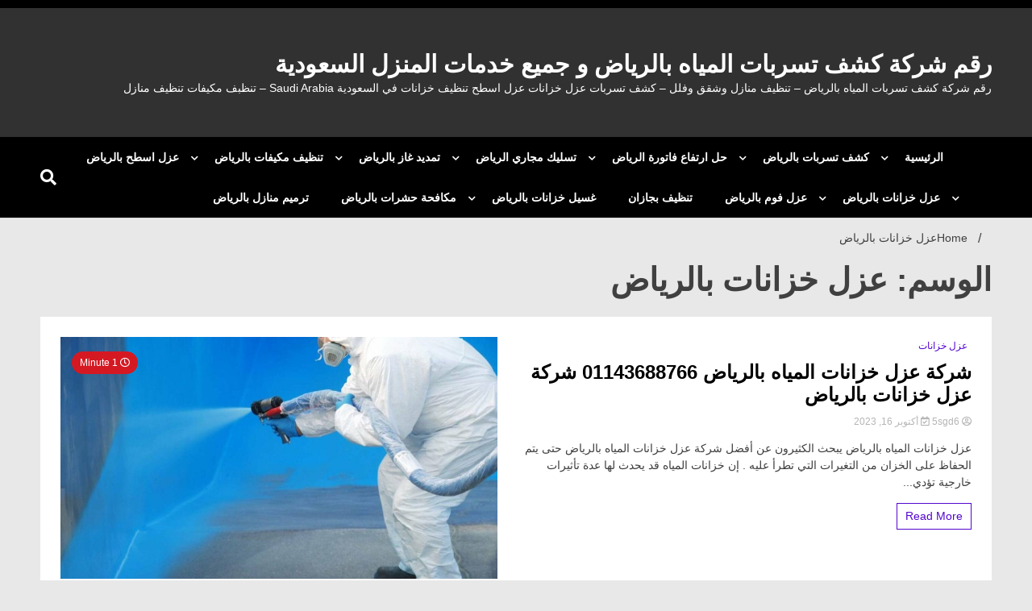

--- FILE ---
content_type: text/html; charset=UTF-8
request_url: https://tsrrob.com/tag/%D8%B9%D8%B2%D9%84-%D8%AE%D8%B2%D8%A7%D9%86%D8%A7%D8%AA-%D8%A8%D8%A7%D9%84%D8%B1%D9%8A%D8%A7%D8%B6/
body_size: 12329
content:
<!doctype html><html dir="rtl" lang="ar"><head><script data-no-optimize="1">var litespeed_docref=sessionStorage.getItem("litespeed_docref");litespeed_docref&&(Object.defineProperty(document,"referrer",{get:function(){return litespeed_docref}}),sessionStorage.removeItem("litespeed_docref"));</script> <meta charset="UTF-8"><meta name="viewport" content="width=device-width, initial-scale=1"><link rel="profile" href="https://gmpg.org/xfn/11"><meta name='robots' content='index, follow, max-image-preview:large, max-snippet:-1, max-video-preview:-1' /><title>عزل خزانات بالرياض</title><meta name="description" content="عزل خزانات بالرياض" /><link rel="canonical" href="https://tsrrob.com/tag/عزل-خزانات-بالرياض/" /><meta property="og:locale" content="ar_AR" /><meta property="og:type" content="article" /><meta property="og:title" content="عزل خزانات بالرياض" /><meta property="og:description" content="عزل خزانات بالرياض" /><meta property="og:url" content="https://tsrrob.com/tag/عزل-خزانات-بالرياض/" /><meta property="og:site_name" content="رقم شركة كشف تسربات المياه بالرياض و جميع خدمات المنزل السعودية" /><meta name="twitter:card" content="summary_large_image" /> <script type="application/ld+json" class="yoast-schema-graph">{"@context":"https://schema.org","@graph":[{"@type":"CollectionPage","@id":"https://tsrrob.com/tag/%d8%b9%d8%b2%d9%84-%d8%ae%d8%b2%d8%a7%d9%86%d8%a7%d8%aa-%d8%a8%d8%a7%d9%84%d8%b1%d9%8a%d8%a7%d8%b6/","url":"https://tsrrob.com/tag/%d8%b9%d8%b2%d9%84-%d8%ae%d8%b2%d8%a7%d9%86%d8%a7%d8%aa-%d8%a8%d8%a7%d9%84%d8%b1%d9%8a%d8%a7%d8%b6/","name":"عزل خزانات بالرياض","isPartOf":{"@id":"https://tsrrob.com/#website"},"primaryImageOfPage":{"@id":"https://tsrrob.com/tag/%d8%b9%d8%b2%d9%84-%d8%ae%d8%b2%d8%a7%d9%86%d8%a7%d8%aa-%d8%a8%d8%a7%d9%84%d8%b1%d9%8a%d8%a7%d8%b6/#primaryimage"},"image":{"@id":"https://tsrrob.com/tag/%d8%b9%d8%b2%d9%84-%d8%ae%d8%b2%d8%a7%d9%86%d8%a7%d8%aa-%d8%a8%d8%a7%d9%84%d8%b1%d9%8a%d8%a7%d8%b6/#primaryimage"},"thumbnailUrl":"https://tsrrob.com/wp-content/uploads/2023/10/عزل-خزانات-المياه-بالرياض-1.jpg","description":"عزل خزانات بالرياض","breadcrumb":{"@id":"https://tsrrob.com/tag/%d8%b9%d8%b2%d9%84-%d8%ae%d8%b2%d8%a7%d9%86%d8%a7%d8%aa-%d8%a8%d8%a7%d9%84%d8%b1%d9%8a%d8%a7%d8%b6/#breadcrumb"},"inLanguage":"ar"},{"@type":"ImageObject","inLanguage":"ar","@id":"https://tsrrob.com/tag/%d8%b9%d8%b2%d9%84-%d8%ae%d8%b2%d8%a7%d9%86%d8%a7%d8%aa-%d8%a8%d8%a7%d9%84%d8%b1%d9%8a%d8%a7%d8%b6/#primaryimage","url":"https://tsrrob.com/wp-content/uploads/2023/10/عزل-خزانات-المياه-بالرياض-1.jpg","contentUrl":"https://tsrrob.com/wp-content/uploads/2023/10/عزل-خزانات-المياه-بالرياض-1.jpg","width":1024,"height":579,"caption":"عزل خزانات المياه بالرياض"},{"@type":"BreadcrumbList","@id":"https://tsrrob.com/tag/%d8%b9%d8%b2%d9%84-%d8%ae%d8%b2%d8%a7%d9%86%d8%a7%d8%aa-%d8%a8%d8%a7%d9%84%d8%b1%d9%8a%d8%a7%d8%b6/#breadcrumb","itemListElement":[{"@type":"ListItem","position":1,"name":"الرئيسية","item":"https://tsrrob.com/"},{"@type":"ListItem","position":2,"name":"عزل خزانات بالرياض"}]},{"@type":"WebSite","@id":"https://tsrrob.com/#website","url":"https://tsrrob.com/","name":"رقم شركة كشف تسربات المياه بالرياض و جميع خدمات المنزل السعودية","description":"رقم شركة كشف تسربات المياه بالرياض - تنظيف منازل وشقق وفلل - كشف تسربات عزل خزانات عزل اسطح تنظيف خزانات في السعودية Saudi Arabia  - تنظبف مكيفات تنظيف منازل","publisher":{"@id":"https://tsrrob.com/#organization"},"potentialAction":[{"@type":"SearchAction","target":{"@type":"EntryPoint","urlTemplate":"https://tsrrob.com/?s={search_term_string}"},"query-input":{"@type":"PropertyValueSpecification","valueRequired":true,"valueName":"search_term_string"}}],"inLanguage":"ar"},{"@type":"Organization","@id":"https://tsrrob.com/#organization","name":"شركة كشف تسربات المياه بالرياض","alternateName":"رقم كشف تسربات المياه بالرياض","url":"https://tsrrob.com/","logo":{"@type":"ImageObject","inLanguage":"ar","@id":"https://tsrrob.com/#/schema/logo/image/","url":"https://tsrrob.com/wp-content/uploads/2023/10/logo.png","contentUrl":"https://tsrrob.com/wp-content/uploads/2023/10/logo.png","width":1200,"height":1200,"caption":"شركة كشف تسربات المياه بالرياض"},"image":{"@id":"https://tsrrob.com/#/schema/logo/image/"}}]}</script> <link rel='dns-prefetch' href='//fonts.googleapis.com' /><link rel="alternate" type="application/rss+xml" title="رقم شركة كشف تسربات المياه بالرياض و جميع خدمات المنزل السعودية &laquo; الخلاصة" href="https://tsrrob.com/feed/" /><link rel="alternate" type="application/rss+xml" title="رقم شركة كشف تسربات المياه بالرياض و جميع خدمات المنزل السعودية &laquo; خلاصة التعليقات" href="https://tsrrob.com/comments/feed/" /><link rel="alternate" type="application/rss+xml" title="رقم شركة كشف تسربات المياه بالرياض و جميع خدمات المنزل السعودية &laquo; عزل خزانات بالرياض خلاصة الوسوم" href="https://tsrrob.com/tag/%d8%b9%d8%b2%d9%84-%d8%ae%d8%b2%d8%a7%d9%86%d8%a7%d8%aa-%d8%a8%d8%a7%d9%84%d8%b1%d9%8a%d8%a7%d8%b6/feed/" /><style id='wp-img-auto-sizes-contain-inline-css'>img:is([sizes=auto i],[sizes^="auto," i]){contain-intrinsic-size:3000px 1500px}
/*# sourceURL=wp-img-auto-sizes-contain-inline-css */</style><link data-optimized="2" rel="stylesheet" href="https://tsrrob.com/wp-content/litespeed/css/318730566342448a165b246615dd8242.css?ver=e0258" /><style id='global-styles-inline-css'>:root{--wp--preset--aspect-ratio--square: 1;--wp--preset--aspect-ratio--4-3: 4/3;--wp--preset--aspect-ratio--3-4: 3/4;--wp--preset--aspect-ratio--3-2: 3/2;--wp--preset--aspect-ratio--2-3: 2/3;--wp--preset--aspect-ratio--16-9: 16/9;--wp--preset--aspect-ratio--9-16: 9/16;--wp--preset--color--black: #000000;--wp--preset--color--cyan-bluish-gray: #abb8c3;--wp--preset--color--white: #ffffff;--wp--preset--color--pale-pink: #f78da7;--wp--preset--color--vivid-red: #cf2e2e;--wp--preset--color--luminous-vivid-orange: #ff6900;--wp--preset--color--luminous-vivid-amber: #fcb900;--wp--preset--color--light-green-cyan: #7bdcb5;--wp--preset--color--vivid-green-cyan: #00d084;--wp--preset--color--pale-cyan-blue: #8ed1fc;--wp--preset--color--vivid-cyan-blue: #0693e3;--wp--preset--color--vivid-purple: #9b51e0;--wp--preset--gradient--vivid-cyan-blue-to-vivid-purple: linear-gradient(135deg,rgb(6,147,227) 0%,rgb(155,81,224) 100%);--wp--preset--gradient--light-green-cyan-to-vivid-green-cyan: linear-gradient(135deg,rgb(122,220,180) 0%,rgb(0,208,130) 100%);--wp--preset--gradient--luminous-vivid-amber-to-luminous-vivid-orange: linear-gradient(135deg,rgb(252,185,0) 0%,rgb(255,105,0) 100%);--wp--preset--gradient--luminous-vivid-orange-to-vivid-red: linear-gradient(135deg,rgb(255,105,0) 0%,rgb(207,46,46) 100%);--wp--preset--gradient--very-light-gray-to-cyan-bluish-gray: linear-gradient(135deg,rgb(238,238,238) 0%,rgb(169,184,195) 100%);--wp--preset--gradient--cool-to-warm-spectrum: linear-gradient(135deg,rgb(74,234,220) 0%,rgb(151,120,209) 20%,rgb(207,42,186) 40%,rgb(238,44,130) 60%,rgb(251,105,98) 80%,rgb(254,248,76) 100%);--wp--preset--gradient--blush-light-purple: linear-gradient(135deg,rgb(255,206,236) 0%,rgb(152,150,240) 100%);--wp--preset--gradient--blush-bordeaux: linear-gradient(135deg,rgb(254,205,165) 0%,rgb(254,45,45) 50%,rgb(107,0,62) 100%);--wp--preset--gradient--luminous-dusk: linear-gradient(135deg,rgb(255,203,112) 0%,rgb(199,81,192) 50%,rgb(65,88,208) 100%);--wp--preset--gradient--pale-ocean: linear-gradient(135deg,rgb(255,245,203) 0%,rgb(182,227,212) 50%,rgb(51,167,181) 100%);--wp--preset--gradient--electric-grass: linear-gradient(135deg,rgb(202,248,128) 0%,rgb(113,206,126) 100%);--wp--preset--gradient--midnight: linear-gradient(135deg,rgb(2,3,129) 0%,rgb(40,116,252) 100%);--wp--preset--font-size--small: 13px;--wp--preset--font-size--medium: 20px;--wp--preset--font-size--large: 36px;--wp--preset--font-size--x-large: 42px;--wp--preset--spacing--20: 0.44rem;--wp--preset--spacing--30: 0.67rem;--wp--preset--spacing--40: 1rem;--wp--preset--spacing--50: 1.5rem;--wp--preset--spacing--60: 2.25rem;--wp--preset--spacing--70: 3.38rem;--wp--preset--spacing--80: 5.06rem;--wp--preset--shadow--natural: 6px 6px 9px rgba(0, 0, 0, 0.2);--wp--preset--shadow--deep: 12px 12px 50px rgba(0, 0, 0, 0.4);--wp--preset--shadow--sharp: 6px 6px 0px rgba(0, 0, 0, 0.2);--wp--preset--shadow--outlined: 6px 6px 0px -3px rgb(255, 255, 255), 6px 6px rgb(0, 0, 0);--wp--preset--shadow--crisp: 6px 6px 0px rgb(0, 0, 0);}:where(.is-layout-flex){gap: 0.5em;}:where(.is-layout-grid){gap: 0.5em;}body .is-layout-flex{display: flex;}.is-layout-flex{flex-wrap: wrap;align-items: center;}.is-layout-flex > :is(*, div){margin: 0;}body .is-layout-grid{display: grid;}.is-layout-grid > :is(*, div){margin: 0;}:where(.wp-block-columns.is-layout-flex){gap: 2em;}:where(.wp-block-columns.is-layout-grid){gap: 2em;}:where(.wp-block-post-template.is-layout-flex){gap: 1.25em;}:where(.wp-block-post-template.is-layout-grid){gap: 1.25em;}.has-black-color{color: var(--wp--preset--color--black) !important;}.has-cyan-bluish-gray-color{color: var(--wp--preset--color--cyan-bluish-gray) !important;}.has-white-color{color: var(--wp--preset--color--white) !important;}.has-pale-pink-color{color: var(--wp--preset--color--pale-pink) !important;}.has-vivid-red-color{color: var(--wp--preset--color--vivid-red) !important;}.has-luminous-vivid-orange-color{color: var(--wp--preset--color--luminous-vivid-orange) !important;}.has-luminous-vivid-amber-color{color: var(--wp--preset--color--luminous-vivid-amber) !important;}.has-light-green-cyan-color{color: var(--wp--preset--color--light-green-cyan) !important;}.has-vivid-green-cyan-color{color: var(--wp--preset--color--vivid-green-cyan) !important;}.has-pale-cyan-blue-color{color: var(--wp--preset--color--pale-cyan-blue) !important;}.has-vivid-cyan-blue-color{color: var(--wp--preset--color--vivid-cyan-blue) !important;}.has-vivid-purple-color{color: var(--wp--preset--color--vivid-purple) !important;}.has-black-background-color{background-color: var(--wp--preset--color--black) !important;}.has-cyan-bluish-gray-background-color{background-color: var(--wp--preset--color--cyan-bluish-gray) !important;}.has-white-background-color{background-color: var(--wp--preset--color--white) !important;}.has-pale-pink-background-color{background-color: var(--wp--preset--color--pale-pink) !important;}.has-vivid-red-background-color{background-color: var(--wp--preset--color--vivid-red) !important;}.has-luminous-vivid-orange-background-color{background-color: var(--wp--preset--color--luminous-vivid-orange) !important;}.has-luminous-vivid-amber-background-color{background-color: var(--wp--preset--color--luminous-vivid-amber) !important;}.has-light-green-cyan-background-color{background-color: var(--wp--preset--color--light-green-cyan) !important;}.has-vivid-green-cyan-background-color{background-color: var(--wp--preset--color--vivid-green-cyan) !important;}.has-pale-cyan-blue-background-color{background-color: var(--wp--preset--color--pale-cyan-blue) !important;}.has-vivid-cyan-blue-background-color{background-color: var(--wp--preset--color--vivid-cyan-blue) !important;}.has-vivid-purple-background-color{background-color: var(--wp--preset--color--vivid-purple) !important;}.has-black-border-color{border-color: var(--wp--preset--color--black) !important;}.has-cyan-bluish-gray-border-color{border-color: var(--wp--preset--color--cyan-bluish-gray) !important;}.has-white-border-color{border-color: var(--wp--preset--color--white) !important;}.has-pale-pink-border-color{border-color: var(--wp--preset--color--pale-pink) !important;}.has-vivid-red-border-color{border-color: var(--wp--preset--color--vivid-red) !important;}.has-luminous-vivid-orange-border-color{border-color: var(--wp--preset--color--luminous-vivid-orange) !important;}.has-luminous-vivid-amber-border-color{border-color: var(--wp--preset--color--luminous-vivid-amber) !important;}.has-light-green-cyan-border-color{border-color: var(--wp--preset--color--light-green-cyan) !important;}.has-vivid-green-cyan-border-color{border-color: var(--wp--preset--color--vivid-green-cyan) !important;}.has-pale-cyan-blue-border-color{border-color: var(--wp--preset--color--pale-cyan-blue) !important;}.has-vivid-cyan-blue-border-color{border-color: var(--wp--preset--color--vivid-cyan-blue) !important;}.has-vivid-purple-border-color{border-color: var(--wp--preset--color--vivid-purple) !important;}.has-vivid-cyan-blue-to-vivid-purple-gradient-background{background: var(--wp--preset--gradient--vivid-cyan-blue-to-vivid-purple) !important;}.has-light-green-cyan-to-vivid-green-cyan-gradient-background{background: var(--wp--preset--gradient--light-green-cyan-to-vivid-green-cyan) !important;}.has-luminous-vivid-amber-to-luminous-vivid-orange-gradient-background{background: var(--wp--preset--gradient--luminous-vivid-amber-to-luminous-vivid-orange) !important;}.has-luminous-vivid-orange-to-vivid-red-gradient-background{background: var(--wp--preset--gradient--luminous-vivid-orange-to-vivid-red) !important;}.has-very-light-gray-to-cyan-bluish-gray-gradient-background{background: var(--wp--preset--gradient--very-light-gray-to-cyan-bluish-gray) !important;}.has-cool-to-warm-spectrum-gradient-background{background: var(--wp--preset--gradient--cool-to-warm-spectrum) !important;}.has-blush-light-purple-gradient-background{background: var(--wp--preset--gradient--blush-light-purple) !important;}.has-blush-bordeaux-gradient-background{background: var(--wp--preset--gradient--blush-bordeaux) !important;}.has-luminous-dusk-gradient-background{background: var(--wp--preset--gradient--luminous-dusk) !important;}.has-pale-ocean-gradient-background{background: var(--wp--preset--gradient--pale-ocean) !important;}.has-electric-grass-gradient-background{background: var(--wp--preset--gradient--electric-grass) !important;}.has-midnight-gradient-background{background: var(--wp--preset--gradient--midnight) !important;}.has-small-font-size{font-size: var(--wp--preset--font-size--small) !important;}.has-medium-font-size{font-size: var(--wp--preset--font-size--medium) !important;}.has-large-font-size{font-size: var(--wp--preset--font-size--large) !important;}.has-x-large-font-size{font-size: var(--wp--preset--font-size--x-large) !important;}
/*# sourceURL=global-styles-inline-css */</style><style id='classic-theme-styles-inline-css'>/*! This file is auto-generated */
.wp-block-button__link{color:#fff;background-color:#32373c;border-radius:9999px;box-shadow:none;text-decoration:none;padding:calc(.667em + 2px) calc(1.333em + 2px);font-size:1.125em}.wp-block-file__button{background:#32373c;color:#fff;text-decoration:none}
/*# sourceURL=/wp-includes/css/classic-themes.min.css */</style> <script type="litespeed/javascript" data-src="https://tsrrob.com/wp-includes/js/jquery/jquery.min.js" id="jquery-core-js"></script> <link rel="https://api.w.org/" href="https://tsrrob.com/wp-json/" /><link rel="alternate" title="JSON" type="application/json" href="https://tsrrob.com/wp-json/wp/v2/tags/58" /><link rel="EditURI" type="application/rsd+xml" title="RSD" href="https://tsrrob.com/xmlrpc.php?rsd" /><meta name="generator" content="WordPress 6.9" />
 <script type="litespeed/javascript">(function(w,d,s,l,i){w[l]=w[l]||[];w[l].push({'gtm.start':new Date().getTime(),event:'gtm.js'});var f=d.getElementsByTagName(s)[0],j=d.createElement(s),dl=l!='dataLayer'?'&l='+l:'';j.async=!0;j.src='https://www.googletagmanager.com/gtm.js?id='+i+dl;f.parentNode.insertBefore(j,f)})(window,document,'script','dataLayer','GTM-MXJDFT2Z')</script> <style type="text/css">:root{
        --primary-color: #5306cf;
        --secondary-color: #d51922;
        --text-color:#404040;
        --heading-color:#000000;
        --light-color:#ffffff;
    }

    body{
        font-family: 'Oxygen',sans-serif;
        font-size: 14px;
        color: var(--text-color);
    }
    
    h1, h2, h3, h4, h5,h6,
    .news-ticker-box span.focus-news-box a{
        font-family: 'Roboto',sans-serif;
    }
    h1{
        font-size: 40px;
    }
    h2{
        font-size: 32px;
    }
    h3{
        font-size: 24px;
    }
    h4{
        font-size: 20px;
    }
    h5{
        font-size: 16px;
    }
    h6{
        font-size: 14px;
    }
    .main-navigation ul li a{
        font-family: 'Roboto',sans-serif;
        text-transform: uppercase;
    }
            .walkerwp-wraper.inner-page-subheader{
            background: transparent;
            color: var(--text-color);
            padding-top: 15px;
            padding-bottom: 5px;
        }
        .single .walkerwp-wraper.inner-page-subheader.sub-header-2,
    .page .walkerwp-wraper.inner-page-subheader.sub-header-2{
        min-height: 400px;
    }
        .walkerwp-wraper.inner-page-subheader a,
    .normal-subheader .walkerpress-breadcrumbs ul li a,
    .normal-subheader .walkerpress-breadcrumbs ul li{
        color: var(--text-color);
        text-decoration: none;
    }
    .walkerwp-wraper.inner-page-subheader img{
        opacity:0.60;
    }
    .walkerwp-wraper.inner-page-subheader a:hover{
        color: var(--secondary-color);
    }
    .walkerwp-wraper.main-header{
        background:#313131;
    }
    .walkerwp-wraper.main-header img.header-overlay-image{
        opacity:0.6 ;
    }
    .site-branding img.custom-logo{
        max-height: 30px;
        width: auto;
        max-width: 100%;
        height: 100%;
    }
    .site-branding h1.site-title{
        font-size: 30px;
        font-family: Roboto;
    }
    .site-branding h1.site-title a{
        color: #ffffff;
        text-decoration: none;
    }
    .site-branding .site-description,
    .site-branding,
    header.header-layout-3 span.walkerpress-current-date {
        color: #ffffff;
    }
    a.walkerpress-post-date, .entry-meta a, .entry-meta, .news-ticker-box span.focus-news-box a.walkerpress-post-date,
    .single  span.category a, .single .article-inner span.category a{
        color: #b5b5b5;
        font-size: 12px;
        font-weight: initial;
    }
    span.estimate-time, span.estimate-reading-time{
        font-size: 12px;
    }
    span.category a{
        color: #5306cf;
        text-transform: initial;
        font-weight: normal;
    }
    footer.site-footer{
        background: #5306cf;
        color: #ffffff;
    }
     footer.site-footer .wp-block-latest-posts__post-author, 
     footer.site-footer .wp-block-latest-posts__post-date,
     .footer-wiget-list .sidebar-widget-block{
        color: #ffffff;
    }
   .site-footer .walkerpress-footer-column .wp-block-latest-posts a, 
   .site-footer .walkerpress-footer-column .widget ul li a, 
   .site-footer .wp-block-tag-cloud a, 
   .site-footer  .sidebar-block section.widget ul li a,
   .footer-wiget-list .sidebar-widget-block a{
        color:#ffffff;
    }
    .site-footer .site-info a,
     .site-footer .site-info{
        color: #ffffff;
    }
    .site-footer .site-info a:hover{
        color: #d51922;
    }
    .site-footer .walkerpress-footer-column .wp-block-latest-posts a:hover, 
   .site-footer .walkerpress-footer-column .widget ul li a:hover, 
   .site-footer .wp-block-tag-cloud a:hover, 
   .site-footer .site-info a:hover,
   .site-footer  .sidebar-block section.widget ul li a:hover,
   .footer-wiget-list .sidebar-widget-block a:hover{
        color:#d51922;
    }
    .footer-overlay-image{
        opacity:0;
    }
    .footer-copyright-wraper:before{
        background: #0d1741;
        opacity: 0;
    }
    .walkerwp-wraper.footer-copyright-wraper{
        padding-top: 15px;
        padding-bottom: 15px;
    }
    .banner-layout-1 .walkerwp-grid-3,
    .featured-post-box,
    .category-post-wraper .category-post-box,
    .category-post-wraper .category-post-2 .category-post-content,
    .frontpage-content-block .walkerpress-widget-content,
    .sidebar-widget-block,
    .walkerwp-wraper.inner-wraper main#primary .content-layout.list-layout article,
    .sidebar-block section.widget,
    .missed-post-box,
    .walkerwp-wraper.banner-layout ul.tabs li.active,
    .single article,
    .page article,
    .single .comments-area,
    .related-posts,
    ul.tabs li.active:after,
    .walkerwp-wraper.inner-wraper main#primary .content-layout.grid-layout article,
    .walkerwp-wraper.inner-wraper main#primary .content-layout.full-layout article,
    .ticker-layout-2 .news-ticker-box span.focus-news-box,
    .ticker-arrows,
    .news-ticker-box,
    .wc-author-box,
    .frontpage-sidebar-block .walkerpress-widget-content,
    main#primary section.no-results.not-found,
    .search.search-results main#primary article,
    section.error-404.not-found,
    .walkerpress-author-box-widget,
    .latest-article-box{
        background: #ffffff;
        
    }
    .featured-post-box,
    .category-post-wraper .category-post-box,
    .category-post-wraper .category-post-2 .category-post-content,
    .frontpage-content-block .walkerpress-widget-content,
    .sidebar-widget-block,
    .walkerwp-wraper.inner-wraper main#primary .content-layout.list-layout article,
    .sidebar-block section.widget,
    .missed-post-box,
    .single article,
    .page article,
    .single .comments-area,
    .related-posts,
    .walkerwp-wraper.inner-wraper main#primary .content-layout.grid-layout article,
    .walkerwp-wraper.inner-wraper main#primary .content-layout.full-layout article,
    .ticker-layout-2 .news-ticker-box span.focus-news-box,
    .news-ticker-box,
    .wc-author-box,
    .frontpage-sidebar-block .walkerpress-widget-content,
    main#primary section.no-results.not-found,
    .search.search-results main#primary article,
    section.error-404.not-found,
    .walkerpress-author-box-widget,
    .latest-article-box{
        border: 0px solid #ffffff;
    }
    .sidebar-panel .sidebar-widget-block {
        border: 0;
    }
    ul.walkerpress-social.icons-custom-color.normal-style li a{
        color: #ffffff;
    }
    ul.walkerpress-social.icons-custom-color.normal-style li a:hover{
        color: #ea1c0e;
    }
    ul.walkerpress-social.icons-custom-color.boxed-style li a{
        background: #222222;
        color: #ffffff;
    }
    ul.walkerpress-social.icons-custom-color.boxed-style li a:hover{
        background: #ffffff;
        color: #ea1c0e;
    }
    .walkerwp-container{
        max-width: 1280px;
    }
    header#masthead.header-layout-4 .walkerwp-container,
    .walkerwp-wraper.main-header{
        padding-top: 50px;
        padding-bottom: 50px;
    }
    .walkerwp-wraper.navigation{
        background: #000000;
    }
    .main-navigation ul li a{
        color: #ffffff;
    }
    .main-navigation ul ul li a:hover, .main-navigation ul ul li a:focus{
         color: #ffffff;
          background: #000000;
    }
    .main-navigation ul li:hover a,
    .main-navigation ul li.current-menu-item a{
        background: #d51922;
        color: #ffffff;
    }
    .main-navigation ul ul li a:hover, 
    .main-navigation ul ul li a:focus,{
         background: #000000;
         color: #ffffff;
    }
    .sidebar-slide-button .slide-button,
    button.global-search-icon{
        color: #ffffff;
    }
    .sidebar-slide-button .slide-button:hover,
    button.global-search-icon:hover{
        color: #d51922;
    }
    .walkerwp-wraper.top-header{
        background: #000000;
        color: #ffffff;
    }
    .sidebar-block,
    .frontpage-sidebar-block{
        width: 28%;
    }
    .walkerwp-wraper.inner-wraper main#primary,
    .frontpage-content-block{
        width: 72%;
    }
    .footer-widgets-wraper{
        padding-bottom: 50px;
        padding-top: 70px;
    }
    .walkerpress-footer-column:before{
        background: #000000;
        opacity: 0.2 ;
    }
    a.walkerpress-primary-button,
    .walkerpress-primary-button
    a.walkerpress-secondary-button,
    .walkerpress-secondary-button{
        border-radius: 0px;
        text-transform: initial;
        font-size: 14px;
    }
    .frontpage-content-block .walkerpress-widget-content,
    .featured-post-box,
    .category-post-wraper .category-post-box,
    .category-post-wraper .category-post-2 .category-post-content,
    .missed-post-box,
    .sidebar-widget-block,
    .walkerwp-wraper.inner-wraper main#primary .content-layout.grid-layout article,
    .sidebar-block section.widget{
        padding: 20px;
    }
    @media(max-width:1024px){
        .sidebar-block,
        .walkerwp-wraper.inner-wraper main#primary,
        .frontpage-sidebar-block,
        .frontpage-content-block {
            width:100%;
        }
    }</style> <script data-cnb-version="1.5.5" type="litespeed/javascript" data-src="https://user.callnowbutton.com/domain_ab770efd_0785_4260_9247_15c642fd7fae.js?dbver=1749734287"></script> </head><body class="rtl archive tag tag-58 wp-theme-walkerpress hfeed no-sidebar"> <script type="litespeed/javascript">(function(w,d,s,l,i){w[l]=w[l]||[];w[l].push({'gtm.start':new Date().getTime(),event:'gtm.js'});var f=d.getElementsByTagName(s)[0],j=d.createElement(s),dl=l!='dataLayer'?'&l='+l:'';j.async=!0;j.src='https://www.googletagmanager.com/gtm.js?id='+i+dl;f.parentNode.insertBefore(j,f)})(window,document,'script','dataLayer','GTM-MXJDFT2Z')</script> <div id="page" class="site"><div class="walkerwp-pb-container"><div class="walkerwp-progress-bar"></div></div>
<a class="skip-link screen-reader-text" href="#primary">Skip to content</a><header id="masthead" class="site-header  header-layout-1"><div class="walkerwp-wraper top-header no-gap"><div class="walkerwp-container"><ul class="walkerpress-social icons-default-color boxed-style"></ul></div></div><div class="walkerwp-wraper main-header no-gap"><div class="walkerwp-container"><div class="site-branding "><h1 class="site-title"><a href="https://tsrrob.com/" rel="home" data-wpel-link="internal">رقم شركة كشف تسربات المياه بالرياض و جميع خدمات المنزل السعودية</a></h1><p class="site-description">رقم شركة كشف تسربات المياه بالرياض &#8211; تنظيف منازل وشقق وفلل &#8211; كشف تسربات عزل خزانات عزل اسطح تنظيف خزانات في السعودية Saudi Arabia  &#8211; تنظبف مكيفات تنظيف منازل</p></div></div></div><div class="walkerwp-wraper navigation no-gap "><div class="walkerwp-container"><div class="walkerpress-nav"><nav id="site-navigation" class="main-navigation">
<button type="button" class="menu-toggle">
<span></span>
<span></span>
<span></span>
</button><div class="menu-menu-1-container"><ul id="primary-menu" class="menu"><li id="menu-item-298" class="menu-item menu-item-type-custom menu-item-object-custom menu-item-home menu-item-298"><a href="https://tsrrob.com/" data-wpel-link="internal">الرئيسية</a></li><li id="menu-item-299" class="menu-item menu-item-type-post_type menu-item-object-page menu-item-has-children menu-item-299"><a href="https://tsrrob.com/%d8%b4%d8%b1%d9%83%d8%a9-%d9%83%d8%b4%d9%81-%d8%aa%d8%b3%d8%b1%d8%a8%d8%a7%d8%aa-%d8%a7%d9%84%d9%85%d9%8a%d8%a7%d9%87-%d8%a8%d8%a7%d9%84%d8%b1%d9%8a%d8%a7%d8%b6/" data-wpel-link="internal">كشف تسربات بالرياض</a><ul class="sub-menu"><li id="menu-item-318" class="menu-item menu-item-type-post_type menu-item-object-post menu-item-318"><a href="https://tsrrob.com/%d9%83%d8%b4%d9%81-%d8%aa%d8%b3%d8%b1%d8%a8%d8%a7%d8%aa-%d8%a7%d9%84%d9%85%d9%8a%d8%a7%d9%87-%d8%a8%d8%a7%d9%84%d8%ae%d8%b1%d8%ac/" data-wpel-link="internal">كشف تسربات بالخرج</a></li><li id="menu-item-301" class="menu-item menu-item-type-post_type menu-item-object-post menu-item-301"><a href="https://tsrrob.com/%d9%83%d8%b4%d9%81-%d8%aa%d8%b3%d8%b1%d8%a8%d8%a7%d8%aa-%d8%a7%d9%84%d9%85%d9%8a%d8%a7%d9%87-%d8%a8%d8%a7%d9%84%d8%af%d9%85%d8%a7%d9%85/" data-wpel-link="internal">كشف تسربات بالدمام</a></li></ul></li><li id="menu-item-310" class="menu-item menu-item-type-post_type menu-item-object-post menu-item-has-children menu-item-310"><a href="https://tsrrob.com/%d8%ad%d9%84-%d8%a7%d8%b1%d8%aa%d9%81%d8%a7%d8%b9-%d9%81%d8%a7%d8%aa%d9%88%d8%b1%d8%a9-%d8%a7%d9%84%d9%85%d9%8a%d8%a7%d9%87-%d8%a8%d8%a7%d9%84%d8%b1%d9%8a%d8%a7%d8%b6/" data-wpel-link="internal">حل ارتفاع فاتورة الرياض</a><ul class="sub-menu"><li id="menu-item-309" class="menu-item menu-item-type-post_type menu-item-object-post menu-item-309"><a href="https://tsrrob.com/%d8%ad%d9%84-%d8%a7%d8%b1%d8%aa%d9%81%d8%a7%d8%b9-%d9%81%d8%a7%d8%aa%d9%88%d8%b1%d8%a9-%d8%a7%d9%84%d9%85%d9%8a%d8%a7%d9%87-%d8%a8%d8%a7%d9%84%d8%af%d9%85%d8%a7%d9%85/" data-wpel-link="internal">حل ارتفاع فاتورة لدمام</a></li></ul></li><li id="menu-item-300" class="menu-item menu-item-type-post_type menu-item-object-post menu-item-has-children menu-item-300"><a href="https://tsrrob.com/%d8%b4%d8%b1%d9%83%d8%a9-%d8%aa%d8%b3%d9%84%d9%8a%d9%83-%d9%85%d8%ac%d8%a7%d8%b1%d9%8a-%d8%a8%d8%a7%d9%84%d8%b1%d9%8a%d8%a7%d8%b6/" data-wpel-link="internal">تسليك مجاري الرياض</a><ul class="sub-menu"><li id="menu-item-303" class="menu-item menu-item-type-post_type menu-item-object-post menu-item-303"><a href="https://tsrrob.com/%d8%b4%d8%b1%d9%83%d8%a9-%d8%aa%d8%b3%d9%84%d9%8a%d9%83-%d9%85%d8%ac%d8%a7%d8%b1%d9%8a-%d8%a8%d8%ac%d8%af%d8%a9/" data-wpel-link="internal">تسليك مجاري بجدة</a></li></ul></li><li id="menu-item-304" class="menu-item menu-item-type-post_type menu-item-object-post menu-item-has-children menu-item-304"><a href="https://tsrrob.com/%d8%b4%d8%b1%d9%83%d8%a9-%d8%aa%d9%85%d8%af%d9%8a%d8%af-%d8%ba%d8%a7%d8%b2-%d8%a8%d8%a7%d9%84%d8%b1%d9%8a%d8%a7%d8%b6/" data-wpel-link="internal">تمديد غاز بالرياض</a><ul class="sub-menu"><li id="menu-item-305" class="menu-item menu-item-type-post_type menu-item-object-post menu-item-305"><a href="https://tsrrob.com/%d8%b4%d8%b1%d9%83%d8%a9-%d8%aa%d9%85%d8%af%d9%8a%d8%af-%d8%ba%d8%a7%d8%b2-%d8%a8%d8%ac%d8%af%d8%a9/" data-wpel-link="internal">تمديد غاز بجدة</a></li></ul></li><li id="menu-item-307" class="menu-item menu-item-type-post_type menu-item-object-post menu-item-has-children menu-item-307"><a href="https://tsrrob.com/%d8%b4%d8%b1%d9%83%d8%a9-%d8%aa%d9%86%d8%b8%d9%8a%d9%81-%d9%85%d9%83%d9%8a%d9%81%d8%a7%d8%aa-%d8%a8%d8%a7%d9%84%d8%b1%d9%8a%d8%a7%d8%b6/" data-wpel-link="internal">تنظيف مكيفات بالرياض</a><ul class="sub-menu"><li id="menu-item-308" class="menu-item menu-item-type-post_type menu-item-object-post menu-item-308"><a href="https://tsrrob.com/%d8%b4%d8%b1%d9%83%d8%a9-%d8%aa%d9%86%d8%b8%d9%8a%d9%81-%d9%85%d9%83%d9%8a%d9%81%d8%a7%d8%aa-%d8%a8%d8%ac%d8%af%d8%a9/" data-wpel-link="internal">تنظيف مكيفات بجدة</a></li></ul></li><li id="menu-item-311" class="menu-item menu-item-type-post_type menu-item-object-post menu-item-has-children menu-item-311"><a href="https://tsrrob.com/%d8%b4%d8%b1%d9%83%d8%a9-%d8%b9%d8%b2%d9%84-%d8%a7%d8%b3%d8%b7%d8%ad-%d8%a8%d8%a7%d9%84%d8%b1%d9%8a%d8%a7%d8%b6/" data-wpel-link="internal">عزل اسطح بالرياض</a><ul class="sub-menu"><li id="menu-item-312" class="menu-item menu-item-type-post_type menu-item-object-post menu-item-312"><a href="https://tsrrob.com/%d8%b4%d8%b1%d9%83%d8%a9-%d8%b9%d8%b2%d9%84-%d8%a7%d8%b3%d8%b7%d8%ad-%d8%a8%d8%ac%d8%af%d8%a9/" data-wpel-link="internal">عزل اسطح بجدة</a></li></ul></li><li id="menu-item-313" class="menu-item menu-item-type-post_type menu-item-object-post menu-item-has-children menu-item-313"><a href="https://tsrrob.com/%d8%b9%d8%b2%d9%84-%d8%ae%d8%b2%d8%a7%d9%86%d8%a7%d8%aa-%d8%a7%d9%84%d9%85%d9%8a%d8%a7%d9%87-%d8%a8%d8%a7%d9%84%d8%b1%d9%8a%d8%a7%d8%b6/" data-wpel-link="internal">عزل خزانات بالرياض</a><ul class="sub-menu"><li id="menu-item-314" class="menu-item menu-item-type-post_type menu-item-object-post menu-item-314"><a href="https://tsrrob.com/%d8%b9%d8%b2%d9%84-%d8%ae%d8%b2%d8%a7%d9%86%d8%a7%d8%aa-%d8%a7%d9%84%d9%85%d9%8a%d8%a7%d9%87-%d8%a8%d8%ac%d8%af%d8%a9/" data-wpel-link="internal">عزل خزانات بجدة</a></li></ul></li><li id="menu-item-315" class="menu-item menu-item-type-post_type menu-item-object-post menu-item-has-children menu-item-315"><a href="https://tsrrob.com/%d8%b4%d8%b1%d9%83%d8%a9-%d8%b9%d8%b2%d9%84-%d9%81%d9%88%d9%85-%d8%a8%d8%a7%d9%84%d8%b1%d9%8a%d8%a7%d8%b6/" data-wpel-link="internal">عزل فوم بالرياض</a><ul class="sub-menu"><li id="menu-item-316" class="menu-item menu-item-type-post_type menu-item-object-post menu-item-316"><a href="https://tsrrob.com/%d8%b4%d8%b1%d9%83%d8%a9-%d8%b9%d8%b2%d9%84-%d9%81%d9%88%d9%85-%d8%a8%d8%ac%d8%af%d8%a9/" data-wpel-link="internal">عزل فوم بجدة</a></li></ul></li><li id="menu-item-306" class="menu-item menu-item-type-post_type menu-item-object-post menu-item-306"><a href="https://tsrrob.com/%d8%b4%d8%b1%d9%83%d8%a9-%d8%aa%d9%86%d8%b8%d9%8a%d9%81-%d8%a8%d8%ac%d8%a7%d8%b2%d8%a7%d9%86/" data-wpel-link="internal">تنظيف بجازان</a></li><li id="menu-item-317" class="menu-item menu-item-type-post_type menu-item-object-post menu-item-317"><a href="https://tsrrob.com/%d8%b4%d8%b1%d9%83%d8%a9-%d8%ba%d8%b3%d9%8a%d9%84-%d8%ae%d8%b2%d8%a7%d9%86%d8%a7%d8%aa-%d8%a8%d8%a7%d9%84%d8%b1%d9%8a%d8%a7%d8%b6/" data-wpel-link="internal">غسيل خزانات بالرياض</a></li><li id="menu-item-319" class="menu-item menu-item-type-post_type menu-item-object-post menu-item-has-children menu-item-319"><a href="https://tsrrob.com/%d8%b4%d8%b1%d9%83%d8%a9-%d9%85%d9%83%d8%a7%d9%81%d8%ad%d8%a9-%d8%ad%d8%b4%d8%b1%d8%a7%d8%aa-%d8%a8%d8%a7%d9%84%d8%b1%d9%8a%d8%a7%d8%b6/" data-wpel-link="internal">مكافحة حشرات بالرياض</a><ul class="sub-menu"><li id="menu-item-320" class="menu-item menu-item-type-post_type menu-item-object-post menu-item-320"><a href="https://tsrrob.com/%d8%b4%d8%b1%d9%83%d8%a9-%d9%85%d9%83%d8%a7%d9%81%d8%ad%d8%a9-%d8%ad%d8%b4%d8%b1%d8%a7%d8%aa-%d8%a8%d8%ac%d8%af%d8%a9/" data-wpel-link="internal">مكافحة حشرات بجدة</a></li></ul></li><li id="menu-item-302" class="menu-item menu-item-type-post_type menu-item-object-post menu-item-302"><a href="https://tsrrob.com/%d8%b4%d8%b1%d9%83%d8%a9-%d8%aa%d8%b1%d9%85%d9%8a%d9%85-%d9%85%d9%86%d8%a7%d8%b2%d9%84-%d8%a8%d8%a7%d9%84%d8%b1%d9%8a%d8%a7%d8%b6/" data-wpel-link="internal">ترميم منازل بالرياض</a></li></ul></div></nav></div>
<button class="global-search-icon">
<i class="fas fa-search"></i>
</button>
<span class="header-global-search-form">
<button class="global-search-close"><i class="fas fa-times"></i></button><form action="https://tsrrob.com/" method="get" class="form-inline"><fieldset><div class="input-group">
<input type="text" name="s" id="search" placeholder="Search" value="" class="form-control" />
<span class="input-group-btn">
<button type="submit" class="btn btn-default"><i class="fa fa-search" aria-hidden="true"></i></button>
</span></div></fieldset></form>
</span></div></div></header><div class="walkerwp-wraper inner-page-subheader normal-subheader no-gap"><div class="walkerwp-container"><div class="walkerwp-grid-12"><div class="walkerpress-breadcrumbs"><nav role="navigation" aria-label="Breadcrumbs" class="walkerpress breadcrumbs" itemprop="breadcrumb"><h2 class="trail-browse"></h2><ul class="trail-items" itemscope itemtype="http://schema.org/BreadcrumbList"><meta name="numberOfItems" content="2" /><meta name="itemListOrder" content="Ascending" /><li itemprop="itemListElement" itemscope itemtype="http://schema.org/ListItem" class="trail-item trail-begin"><a href="https://tsrrob.com/" rel="home" itemprop="item" data-wpel-link="internal"><span itemprop="name">Home</span></a><meta itemprop="position" content="1" /></li><li itemprop="itemListElement" itemscope itemtype="http://schema.org/ListItem" class="trail-item trail-end"><span itemprop="item"><span itemprop="name">عزل خزانات بالرياض</span></span><meta itemprop="position" content="2" /></li></ul></nav></div></div></div></div><div class="walkerwp-wraper inner-wraper"><div class="walkerwp-container"><div class="walkerwp-grid-12 archive-header"><h1 class="page-title">الوسم: عزل خزانات بالرياض</h1></div><main id="primary" class="site-main walkerwp-grid-12 full-width"><div class="content-layout list-layout"><article id="post-144" class="post-144 post type-post status-publish format-standard has-post-thumbnail hentry category-9 tag-34 tag-55 tag-56 tag-57 tag-58"><div class="walkerpress-post-thumbnails">
<span class="estimate-reading-time" title="Estimated Reading Time of Article"> <i class="far fa-clock"></i> 1 Minute</span>
<a class="post-thumbnail" href="https://tsrrob.com/%d8%b9%d8%b2%d9%84-%d8%ae%d8%b2%d8%a7%d9%86%d8%a7%d8%aa-%d8%a7%d9%84%d9%85%d9%8a%d8%a7%d9%87-%d8%a8%d8%a7%d9%84%d8%b1%d9%8a%d8%a7%d8%b6/" aria-hidden="true" tabindex="-1" data-wpel-link="internal">
<img data-lazyloaded="1" src="[data-uri]" width="1024" height="579" data-src="https://tsrrob.com/wp-content/uploads/2023/10/عزل-خزانات-المياه-بالرياض-1.jpg" class="attachment-post-thumbnail size-post-thumbnail wp-post-image" alt="شركة عزل خزانات المياه بالرياض 01143688766 شركة عزل خزانات بالرياض" decoding="async" fetchpriority="high" data-srcset="https://tsrrob.com/wp-content/uploads/2023/10/عزل-خزانات-المياه-بالرياض-1.jpg 1024w, https://tsrrob.com/wp-content/uploads/2023/10/عزل-خزانات-المياه-بالرياض-1-300x170.jpg 300w, https://tsrrob.com/wp-content/uploads/2023/10/عزل-خزانات-المياه-بالرياض-1-768x434.jpg 768w" data-sizes="(max-width: 1024px) 100vw, 1024px" />			</a></div><div class="article-inner has-thumbnails"><header class="entry-header">
<span class="category">
<a href="https://tsrrob.com/category/%d8%b9%d8%b2%d9%84-%d8%ae%d8%b2%d8%a7%d9%86%d8%a7%d8%aa/" data-wpel-link="internal">عزل خزانات</a>
</span><h3 class="entry-title"><a href="https://tsrrob.com/%d8%b9%d8%b2%d9%84-%d8%ae%d8%b2%d8%a7%d9%86%d8%a7%d8%aa-%d8%a7%d9%84%d9%85%d9%8a%d8%a7%d9%87-%d8%a8%d8%a7%d9%84%d8%b1%d9%8a%d8%a7%d8%b6/" rel="bookmark" data-wpel-link="internal">شركة عزل خزانات المياه بالرياض 01143688766 شركة عزل خزانات بالرياض</a></h3><div class="entry-meta">
<a href="https://tsrrob.com/author/5sgd6/" class="post-author" data-wpel-link="internal"><div class="author-avtar"></div>
<i class="far fa-user-circle"></i> 5sgd6        </a>
<a class="walkerpress-post-date" href="https://tsrrob.com/2023/10/16/" data-wpel-link="internal"><i class="far fa-calendar-check"></i> أكتوبر 16, 2023        </a></div></header><div class="entry-content"><div class="walkerpress-excerpt">عزل خزانات المياه بالرياض يبحث الكثيرون عن أفضل شركة عزل خزانات المياه بالرياض حتى يتم الحفاظ على الخزان من التغيرات التي تطرأ عليه . إن خزانات المياه قد يحدث لها عدة تأثيرات خارجية تؤدي...</div>					<a href="https://tsrrob.com/%d8%b9%d8%b2%d9%84-%d8%ae%d8%b2%d8%a7%d9%86%d8%a7%d8%aa-%d8%a7%d9%84%d9%85%d9%8a%d8%a7%d9%87-%d8%a8%d8%a7%d9%84%d8%b1%d9%8a%d8%a7%d8%b6/" class="walkerpress-primary-button" data-wpel-link="internal">
Read More					</a></div></div></article></div></main></div></div><footer id="colophon" class="site-footer layout-one"><div class="walkerwp-wraper footer-copyright-wraper"><div class="walkerwp-container credit-container text-left"><div class="footer-social-media walkerwp-grid-12"><ul class="walkerpress-social icons-default-color boxed-style"></ul></div><div class="site-info walkerwp-grid-12">
<a href="https://wordpress.org/" data-wpel-link="external" target="_blank" rel="nofollow external noopener noreferrer">
Proudly powered by WordPress					</a>
<span class="sep"> | </span>
Theme: WalkerPress by <a href="http://walkerwp.com/" data-wpel-link="external" target="_blank" rel="nofollow external noopener noreferrer">WalkerWP</a>.</div></div></div></footer></div><a href="#" class="walkerpress-top"><i class="fas fa-arrow-up"></i></a> <script type="speculationrules">{"prefetch":[{"source":"document","where":{"and":[{"href_matches":"/*"},{"not":{"href_matches":["/wp-*.php","/wp-admin/*","/wp-content/uploads/*","/wp-content/*","/wp-content/plugins/*","/wp-content/themes/walkerpress/*","/*\\?(.+)"]}},{"not":{"selector_matches":"a[rel~=\"nofollow\"]"}},{"not":{"selector_matches":".no-prefetch, .no-prefetch a"}}]},"eagerness":"conservative"}]}</script> <script data-no-optimize="1">window.lazyLoadOptions=Object.assign({},{threshold:300},window.lazyLoadOptions||{});!function(t,e){"object"==typeof exports&&"undefined"!=typeof module?module.exports=e():"function"==typeof define&&define.amd?define(e):(t="undefined"!=typeof globalThis?globalThis:t||self).LazyLoad=e()}(this,function(){"use strict";function e(){return(e=Object.assign||function(t){for(var e=1;e<arguments.length;e++){var n,a=arguments[e];for(n in a)Object.prototype.hasOwnProperty.call(a,n)&&(t[n]=a[n])}return t}).apply(this,arguments)}function o(t){return e({},at,t)}function l(t,e){return t.getAttribute(gt+e)}function c(t){return l(t,vt)}function s(t,e){return function(t,e,n){e=gt+e;null!==n?t.setAttribute(e,n):t.removeAttribute(e)}(t,vt,e)}function i(t){return s(t,null),0}function r(t){return null===c(t)}function u(t){return c(t)===_t}function d(t,e,n,a){t&&(void 0===a?void 0===n?t(e):t(e,n):t(e,n,a))}function f(t,e){et?t.classList.add(e):t.className+=(t.className?" ":"")+e}function _(t,e){et?t.classList.remove(e):t.className=t.className.replace(new RegExp("(^|\\s+)"+e+"(\\s+|$)")," ").replace(/^\s+/,"").replace(/\s+$/,"")}function g(t){return t.llTempImage}function v(t,e){!e||(e=e._observer)&&e.unobserve(t)}function b(t,e){t&&(t.loadingCount+=e)}function p(t,e){t&&(t.toLoadCount=e)}function n(t){for(var e,n=[],a=0;e=t.children[a];a+=1)"SOURCE"===e.tagName&&n.push(e);return n}function h(t,e){(t=t.parentNode)&&"PICTURE"===t.tagName&&n(t).forEach(e)}function a(t,e){n(t).forEach(e)}function m(t){return!!t[lt]}function E(t){return t[lt]}function I(t){return delete t[lt]}function y(e,t){var n;m(e)||(n={},t.forEach(function(t){n[t]=e.getAttribute(t)}),e[lt]=n)}function L(a,t){var o;m(a)&&(o=E(a),t.forEach(function(t){var e,n;e=a,(t=o[n=t])?e.setAttribute(n,t):e.removeAttribute(n)}))}function k(t,e,n){f(t,e.class_loading),s(t,st),n&&(b(n,1),d(e.callback_loading,t,n))}function A(t,e,n){n&&t.setAttribute(e,n)}function O(t,e){A(t,rt,l(t,e.data_sizes)),A(t,it,l(t,e.data_srcset)),A(t,ot,l(t,e.data_src))}function w(t,e,n){var a=l(t,e.data_bg_multi),o=l(t,e.data_bg_multi_hidpi);(a=nt&&o?o:a)&&(t.style.backgroundImage=a,n=n,f(t=t,(e=e).class_applied),s(t,dt),n&&(e.unobserve_completed&&v(t,e),d(e.callback_applied,t,n)))}function x(t,e){!e||0<e.loadingCount||0<e.toLoadCount||d(t.callback_finish,e)}function M(t,e,n){t.addEventListener(e,n),t.llEvLisnrs[e]=n}function N(t){return!!t.llEvLisnrs}function z(t){if(N(t)){var e,n,a=t.llEvLisnrs;for(e in a){var o=a[e];n=e,o=o,t.removeEventListener(n,o)}delete t.llEvLisnrs}}function C(t,e,n){var a;delete t.llTempImage,b(n,-1),(a=n)&&--a.toLoadCount,_(t,e.class_loading),e.unobserve_completed&&v(t,n)}function R(i,r,c){var l=g(i)||i;N(l)||function(t,e,n){N(t)||(t.llEvLisnrs={});var a="VIDEO"===t.tagName?"loadeddata":"load";M(t,a,e),M(t,"error",n)}(l,function(t){var e,n,a,o;n=r,a=c,o=u(e=i),C(e,n,a),f(e,n.class_loaded),s(e,ut),d(n.callback_loaded,e,a),o||x(n,a),z(l)},function(t){var e,n,a,o;n=r,a=c,o=u(e=i),C(e,n,a),f(e,n.class_error),s(e,ft),d(n.callback_error,e,a),o||x(n,a),z(l)})}function T(t,e,n){var a,o,i,r,c;t.llTempImage=document.createElement("IMG"),R(t,e,n),m(c=t)||(c[lt]={backgroundImage:c.style.backgroundImage}),i=n,r=l(a=t,(o=e).data_bg),c=l(a,o.data_bg_hidpi),(r=nt&&c?c:r)&&(a.style.backgroundImage='url("'.concat(r,'")'),g(a).setAttribute(ot,r),k(a,o,i)),w(t,e,n)}function G(t,e,n){var a;R(t,e,n),a=e,e=n,(t=Et[(n=t).tagName])&&(t(n,a),k(n,a,e))}function D(t,e,n){var a;a=t,(-1<It.indexOf(a.tagName)?G:T)(t,e,n)}function S(t,e,n){var a;t.setAttribute("loading","lazy"),R(t,e,n),a=e,(e=Et[(n=t).tagName])&&e(n,a),s(t,_t)}function V(t){t.removeAttribute(ot),t.removeAttribute(it),t.removeAttribute(rt)}function j(t){h(t,function(t){L(t,mt)}),L(t,mt)}function F(t){var e;(e=yt[t.tagName])?e(t):m(e=t)&&(t=E(e),e.style.backgroundImage=t.backgroundImage)}function P(t,e){var n;F(t),n=e,r(e=t)||u(e)||(_(e,n.class_entered),_(e,n.class_exited),_(e,n.class_applied),_(e,n.class_loading),_(e,n.class_loaded),_(e,n.class_error)),i(t),I(t)}function U(t,e,n,a){var o;n.cancel_on_exit&&(c(t)!==st||"IMG"===t.tagName&&(z(t),h(o=t,function(t){V(t)}),V(o),j(t),_(t,n.class_loading),b(a,-1),i(t),d(n.callback_cancel,t,e,a)))}function $(t,e,n,a){var o,i,r=(i=t,0<=bt.indexOf(c(i)));s(t,"entered"),f(t,n.class_entered),_(t,n.class_exited),o=t,i=a,n.unobserve_entered&&v(o,i),d(n.callback_enter,t,e,a),r||D(t,n,a)}function q(t){return t.use_native&&"loading"in HTMLImageElement.prototype}function H(t,o,i){t.forEach(function(t){return(a=t).isIntersecting||0<a.intersectionRatio?$(t.target,t,o,i):(e=t.target,n=t,a=o,t=i,void(r(e)||(f(e,a.class_exited),U(e,n,a,t),d(a.callback_exit,e,n,t))));var e,n,a})}function B(e,n){var t;tt&&!q(e)&&(n._observer=new IntersectionObserver(function(t){H(t,e,n)},{root:(t=e).container===document?null:t.container,rootMargin:t.thresholds||t.threshold+"px"}))}function J(t){return Array.prototype.slice.call(t)}function K(t){return t.container.querySelectorAll(t.elements_selector)}function Q(t){return c(t)===ft}function W(t,e){return e=t||K(e),J(e).filter(r)}function X(e,t){var n;(n=K(e),J(n).filter(Q)).forEach(function(t){_(t,e.class_error),i(t)}),t.update()}function t(t,e){var n,a,t=o(t);this._settings=t,this.loadingCount=0,B(t,this),n=t,a=this,Y&&window.addEventListener("online",function(){X(n,a)}),this.update(e)}var Y="undefined"!=typeof window,Z=Y&&!("onscroll"in window)||"undefined"!=typeof navigator&&/(gle|ing|ro)bot|crawl|spider/i.test(navigator.userAgent),tt=Y&&"IntersectionObserver"in window,et=Y&&"classList"in document.createElement("p"),nt=Y&&1<window.devicePixelRatio,at={elements_selector:".lazy",container:Z||Y?document:null,threshold:300,thresholds:null,data_src:"src",data_srcset:"srcset",data_sizes:"sizes",data_bg:"bg",data_bg_hidpi:"bg-hidpi",data_bg_multi:"bg-multi",data_bg_multi_hidpi:"bg-multi-hidpi",data_poster:"poster",class_applied:"applied",class_loading:"litespeed-loading",class_loaded:"litespeed-loaded",class_error:"error",class_entered:"entered",class_exited:"exited",unobserve_completed:!0,unobserve_entered:!1,cancel_on_exit:!0,callback_enter:null,callback_exit:null,callback_applied:null,callback_loading:null,callback_loaded:null,callback_error:null,callback_finish:null,callback_cancel:null,use_native:!1},ot="src",it="srcset",rt="sizes",ct="poster",lt="llOriginalAttrs",st="loading",ut="loaded",dt="applied",ft="error",_t="native",gt="data-",vt="ll-status",bt=[st,ut,dt,ft],pt=[ot],ht=[ot,ct],mt=[ot,it,rt],Et={IMG:function(t,e){h(t,function(t){y(t,mt),O(t,e)}),y(t,mt),O(t,e)},IFRAME:function(t,e){y(t,pt),A(t,ot,l(t,e.data_src))},VIDEO:function(t,e){a(t,function(t){y(t,pt),A(t,ot,l(t,e.data_src))}),y(t,ht),A(t,ct,l(t,e.data_poster)),A(t,ot,l(t,e.data_src)),t.load()}},It=["IMG","IFRAME","VIDEO"],yt={IMG:j,IFRAME:function(t){L(t,pt)},VIDEO:function(t){a(t,function(t){L(t,pt)}),L(t,ht),t.load()}},Lt=["IMG","IFRAME","VIDEO"];return t.prototype={update:function(t){var e,n,a,o=this._settings,i=W(t,o);{if(p(this,i.length),!Z&&tt)return q(o)?(e=o,n=this,i.forEach(function(t){-1!==Lt.indexOf(t.tagName)&&S(t,e,n)}),void p(n,0)):(t=this._observer,o=i,t.disconnect(),a=t,void o.forEach(function(t){a.observe(t)}));this.loadAll(i)}},destroy:function(){this._observer&&this._observer.disconnect(),K(this._settings).forEach(function(t){I(t)}),delete this._observer,delete this._settings,delete this.loadingCount,delete this.toLoadCount},loadAll:function(t){var e=this,n=this._settings;W(t,n).forEach(function(t){v(t,e),D(t,n,e)})},restoreAll:function(){var e=this._settings;K(e).forEach(function(t){P(t,e)})}},t.load=function(t,e){e=o(e);D(t,e)},t.resetStatus=function(t){i(t)},t}),function(t,e){"use strict";function n(){e.body.classList.add("litespeed_lazyloaded")}function a(){console.log("[LiteSpeed] Start Lazy Load"),o=new LazyLoad(Object.assign({},t.lazyLoadOptions||{},{elements_selector:"[data-lazyloaded]",callback_finish:n})),i=function(){o.update()},t.MutationObserver&&new MutationObserver(i).observe(e.documentElement,{childList:!0,subtree:!0,attributes:!0})}var o,i;t.addEventListener?t.addEventListener("load",a,!1):t.attachEvent("onload",a)}(window,document);</script><script data-no-optimize="1">window.litespeed_ui_events=window.litespeed_ui_events||["mouseover","click","keydown","wheel","touchmove","touchstart"];var urlCreator=window.URL||window.webkitURL;function litespeed_load_delayed_js_force(){console.log("[LiteSpeed] Start Load JS Delayed"),litespeed_ui_events.forEach(e=>{window.removeEventListener(e,litespeed_load_delayed_js_force,{passive:!0})}),document.querySelectorAll("iframe[data-litespeed-src]").forEach(e=>{e.setAttribute("src",e.getAttribute("data-litespeed-src"))}),"loading"==document.readyState?window.addEventListener("DOMContentLoaded",litespeed_load_delayed_js):litespeed_load_delayed_js()}litespeed_ui_events.forEach(e=>{window.addEventListener(e,litespeed_load_delayed_js_force,{passive:!0})});async function litespeed_load_delayed_js(){let t=[];for(var d in document.querySelectorAll('script[type="litespeed/javascript"]').forEach(e=>{t.push(e)}),t)await new Promise(e=>litespeed_load_one(t[d],e));document.dispatchEvent(new Event("DOMContentLiteSpeedLoaded")),window.dispatchEvent(new Event("DOMContentLiteSpeedLoaded"))}function litespeed_load_one(t,e){console.log("[LiteSpeed] Load ",t);var d=document.createElement("script");d.addEventListener("load",e),d.addEventListener("error",e),t.getAttributeNames().forEach(e=>{"type"!=e&&d.setAttribute("data-src"==e?"src":e,t.getAttribute(e))});let a=!(d.type="text/javascript");!d.src&&t.textContent&&(d.src=litespeed_inline2src(t.textContent),a=!0),t.after(d),t.remove(),a&&e()}function litespeed_inline2src(t){try{var d=urlCreator.createObjectURL(new Blob([t.replace(/^(?:<!--)?(.*?)(?:-->)?$/gm,"$1")],{type:"text/javascript"}))}catch(e){d="data:text/javascript;base64,"+btoa(t.replace(/^(?:<!--)?(.*?)(?:-->)?$/gm,"$1"))}return d}</script><script data-no-optimize="1">var litespeed_vary=document.cookie.replace(/(?:(?:^|.*;\s*)_lscache_vary\s*\=\s*([^;]*).*$)|^.*$/,"");litespeed_vary||fetch("/wp-content/plugins/litespeed-cache/guest.vary.php",{method:"POST",cache:"no-cache",redirect:"follow"}).then(e=>e.json()).then(e=>{console.log(e),e.hasOwnProperty("reload")&&"yes"==e.reload&&(sessionStorage.setItem("litespeed_docref",document.referrer),window.location.reload(!0))});</script><script data-optimized="1" type="litespeed/javascript" data-src="https://tsrrob.com/wp-content/litespeed/js/30bd0ccc360fea08bd5165a7410f3fa2.js?ver=e0258"></script></body></html>
<!-- Page optimized by LiteSpeed Cache @2026-02-02 00:28:42 -->

<!-- Page cached by LiteSpeed Cache 7.7 on 2026-02-02 00:28:40 -->
<!-- Guest Mode -->
<!-- QUIC.cloud UCSS in queue -->

--- FILE ---
content_type: text/css
request_url: https://tsrrob.com/wp-content/litespeed/css/318730566342448a165b246615dd8242.css?ver=e0258
body_size: 47265
content:
.wp-block-accordion{box-sizing:border-box}.wp-block-accordion-item.is-open>.wp-block-accordion-heading .wp-block-accordion-heading__toggle-icon{transform:rotate(-45deg)}@media (prefers-reduced-motion:no-preference){.wp-block-accordion-item{transition:grid-template-rows .3s ease-out}.wp-block-accordion-item>.wp-block-accordion-heading .wp-block-accordion-heading__toggle-icon{transition:transform .2s ease-in-out}}.wp-block-accordion-heading{margin:0}.wp-block-accordion-heading__toggle{align-items:center;background-color:inherit!important;border:none;color:inherit!important;cursor:pointer;display:flex;font-family:inherit;font-size:inherit;font-style:inherit;font-weight:inherit;letter-spacing:inherit;line-height:inherit;overflow:hidden;padding:var(--wp--preset--spacing--20,1em) 0;text-align:inherit;text-decoration:inherit;text-transform:inherit;width:100%;word-spacing:inherit}.wp-block-accordion-heading__toggle:not(:focus-visible){outline:none}.wp-block-accordion-heading__toggle:focus,.wp-block-accordion-heading__toggle:hover{background-color:inherit!important;border:none;box-shadow:none;color:inherit;padding:var(--wp--preset--spacing--20,1em) 0;text-decoration:none}.wp-block-accordion-heading__toggle:focus-visible{outline:auto;outline-offset:0}.wp-block-accordion-heading__toggle:hover .wp-block-accordion-heading__toggle-title{text-decoration:underline}.wp-block-accordion-heading__toggle-title{flex:1}.wp-block-accordion-heading__toggle-icon{align-items:center;display:flex;height:1.2em;justify-content:center;width:1.2em}.wp-block-accordion-panel[aria-hidden=true],.wp-block-accordion-panel[inert]{display:none;margin-block-start:0}.wp-block-archives{box-sizing:border-box}.wp-block-archives-dropdown label{display:block}.wp-block-avatar{line-height:0}.wp-block-avatar,.wp-block-avatar img{box-sizing:border-box}.wp-block-avatar.aligncenter{text-align:center}.wp-block-audio{box-sizing:border-box}.wp-block-audio :where(figcaption){margin-bottom:1em;margin-top:.5em}.wp-block-audio audio{min-width:300px;width:100%}.wp-block-breadcrumbs{box-sizing:border-box}.wp-block-breadcrumbs ol{flex-wrap:wrap;list-style:none}.wp-block-breadcrumbs li,.wp-block-breadcrumbs ol{align-items:center;display:flex;margin:0;padding:0}.wp-block-breadcrumbs li:not(:last-child):after{content:var(--separator,"/");margin:0 .5em;opacity:.7}.wp-block-breadcrumbs span{color:inherit}.wp-block-button__link{align-content:center;box-sizing:border-box;cursor:pointer;display:inline-block;height:100%;text-align:center;word-break:break-word}.wp-block-button__link.aligncenter{text-align:center}.wp-block-button__link.alignright{text-align:right}:where(.wp-block-button__link){border-radius:9999px;box-shadow:none;padding:calc(.667em + 2px) calc(1.333em + 2px);text-decoration:none}.wp-block-button[style*=text-decoration] .wp-block-button__link{text-decoration:inherit}.wp-block-buttons>.wp-block-button.has-custom-width{max-width:none}.wp-block-buttons>.wp-block-button.has-custom-width .wp-block-button__link{width:100%}.wp-block-buttons>.wp-block-button.has-custom-font-size .wp-block-button__link{font-size:inherit}.wp-block-buttons>.wp-block-button.wp-block-button__width-25{width:calc(25% - var(--wp--style--block-gap, .5em)*.75)}.wp-block-buttons>.wp-block-button.wp-block-button__width-50{width:calc(50% - var(--wp--style--block-gap, .5em)*.5)}.wp-block-buttons>.wp-block-button.wp-block-button__width-75{width:calc(75% - var(--wp--style--block-gap, .5em)*.25)}.wp-block-buttons>.wp-block-button.wp-block-button__width-100{flex-basis:100%;width:100%}.wp-block-buttons.is-vertical>.wp-block-button.wp-block-button__width-25{width:25%}.wp-block-buttons.is-vertical>.wp-block-button.wp-block-button__width-50{width:50%}.wp-block-buttons.is-vertical>.wp-block-button.wp-block-button__width-75{width:75%}.wp-block-button.is-style-squared,.wp-block-button__link.wp-block-button.is-style-squared{border-radius:0}.wp-block-button.no-border-radius,.wp-block-button__link.no-border-radius{border-radius:0!important}:root :where(.wp-block-button .wp-block-button__link.is-style-outline),:root :where(.wp-block-button.is-style-outline>.wp-block-button__link){border:2px solid;padding:.667em 1.333em}:root :where(.wp-block-button .wp-block-button__link.is-style-outline:not(.has-text-color)),:root :where(.wp-block-button.is-style-outline>.wp-block-button__link:not(.has-text-color)){color:currentColor}:root :where(.wp-block-button .wp-block-button__link.is-style-outline:not(.has-background)),:root :where(.wp-block-button.is-style-outline>.wp-block-button__link:not(.has-background)){background-color:initial;background-image:none}.wp-block-buttons{box-sizing:border-box}.wp-block-buttons.is-vertical{flex-direction:column}.wp-block-buttons.is-vertical>.wp-block-button:last-child{margin-bottom:0}.wp-block-buttons>.wp-block-button{display:inline-block;margin:0}.wp-block-buttons.is-content-justification-left{justify-content:flex-start}.wp-block-buttons.is-content-justification-left.is-vertical{align-items:flex-start}.wp-block-buttons.is-content-justification-center{justify-content:center}.wp-block-buttons.is-content-justification-center.is-vertical{align-items:center}.wp-block-buttons.is-content-justification-right{justify-content:flex-end}.wp-block-buttons.is-content-justification-right.is-vertical{align-items:flex-end}.wp-block-buttons.is-content-justification-space-between{justify-content:space-between}.wp-block-buttons.aligncenter{text-align:center}.wp-block-buttons:not(.is-content-justification-space-between,.is-content-justification-right,.is-content-justification-left,.is-content-justification-center) .wp-block-button.aligncenter{margin-left:auto;margin-right:auto;width:100%}.wp-block-buttons[style*=text-decoration] .wp-block-button,.wp-block-buttons[style*=text-decoration] .wp-block-button__link{text-decoration:inherit}.wp-block-buttons.has-custom-font-size .wp-block-button__link{font-size:inherit}.wp-block-buttons .wp-block-button__link{width:100%}.wp-block-button.aligncenter,.wp-block-calendar{text-align:center}.wp-block-calendar td,.wp-block-calendar th{border:1px solid;padding:.25em}.wp-block-calendar th{font-weight:400}.wp-block-calendar caption{background-color:inherit}.wp-block-calendar table{border-collapse:collapse;width:100%}.wp-block-calendar table.has-background th{background-color:inherit}.wp-block-calendar table.has-text-color th{color:inherit}.wp-block-calendar :where(table:not(.has-text-color)){color:#40464d}.wp-block-calendar :where(table:not(.has-text-color)) td,.wp-block-calendar :where(table:not(.has-text-color)) th{border-color:#ddd}:where(.wp-block-calendar table:not(.has-background) th){background:#ddd}.wp-block-categories{box-sizing:border-box}.wp-block-categories.alignleft{margin-right:2em}.wp-block-categories.alignright{margin-left:2em}.wp-block-categories.wp-block-categories-dropdown.aligncenter{text-align:center}.wp-block-categories .wp-block-categories__label{display:block;width:100%}.wp-block-code{box-sizing:border-box}.wp-block-code code{direction:ltr;display:block;font-family:inherit;overflow-wrap:break-word;text-align:initial;white-space:pre-wrap}.wp-block-columns{box-sizing:border-box;display:flex;flex-wrap:wrap!important}@media (min-width:782px){.wp-block-columns{flex-wrap:nowrap!important}}.wp-block-columns{align-items:normal!important}.wp-block-columns.are-vertically-aligned-top{align-items:flex-start}.wp-block-columns.are-vertically-aligned-center{align-items:center}.wp-block-columns.are-vertically-aligned-bottom{align-items:flex-end}@media (max-width:781px){.wp-block-columns:not(.is-not-stacked-on-mobile)>.wp-block-column{flex-basis:100%!important}}@media (min-width:782px){.wp-block-columns:not(.is-not-stacked-on-mobile)>.wp-block-column{flex-basis:0;flex-grow:1}.wp-block-columns:not(.is-not-stacked-on-mobile)>.wp-block-column[style*=flex-basis]{flex-grow:0}}.wp-block-columns.is-not-stacked-on-mobile{flex-wrap:nowrap!important}.wp-block-columns.is-not-stacked-on-mobile>.wp-block-column{flex-basis:0;flex-grow:1}.wp-block-columns.is-not-stacked-on-mobile>.wp-block-column[style*=flex-basis]{flex-grow:0}:where(.wp-block-columns){margin-bottom:1.75em}:where(.wp-block-columns.has-background){padding:1.25em 2.375em}.wp-block-column{flex-grow:1;min-width:0;overflow-wrap:break-word;word-break:break-word}.wp-block-column.is-vertically-aligned-top{align-self:flex-start}.wp-block-column.is-vertically-aligned-center{align-self:center}.wp-block-column.is-vertically-aligned-bottom{align-self:flex-end}.wp-block-column.is-vertically-aligned-stretch{align-self:stretch}.wp-block-column.is-vertically-aligned-bottom,.wp-block-column.is-vertically-aligned-center,.wp-block-column.is-vertically-aligned-top{width:100%}.wp-block-post-comments{box-sizing:border-box}.wp-block-post-comments .alignleft{float:right}.wp-block-post-comments .alignright{float:left}.wp-block-post-comments .navigation:after{clear:both;content:"";display:table}.wp-block-post-comments .commentlist{clear:both;list-style:none;margin:0;padding:0}.wp-block-post-comments .commentlist .comment{min-height:2.25em;padding-right:3.25em}.wp-block-post-comments .commentlist .comment p{font-size:1em;line-height:1.8;margin:1em 0}.wp-block-post-comments .commentlist .children{list-style:none;margin:0;padding:0}.wp-block-post-comments .comment-author{line-height:1.5}.wp-block-post-comments .comment-author .avatar{border-radius:1.5em;display:block;float:right;height:2.5em;margin-left:.75em;margin-top:.5em;width:2.5em}.wp-block-post-comments .comment-author cite{font-style:normal}.wp-block-post-comments .comment-meta{font-size:.875em;line-height:1.5}.wp-block-post-comments .comment-meta b{font-weight:400}.wp-block-post-comments .comment-meta .comment-awaiting-moderation{display:block;margin-bottom:1em;margin-top:1em}.wp-block-post-comments .comment-body .commentmetadata{font-size:.875em}.wp-block-post-comments .comment-form-author label,.wp-block-post-comments .comment-form-comment label,.wp-block-post-comments .comment-form-email label,.wp-block-post-comments .comment-form-url label{display:block;margin-bottom:.25em}.wp-block-post-comments .comment-form input:not([type=submit]):not([type=checkbox]),.wp-block-post-comments .comment-form textarea{box-sizing:border-box;display:block;width:100%}.wp-block-post-comments .comment-form-cookies-consent{display:flex;gap:.25em}.wp-block-post-comments .comment-form-cookies-consent #wp-comment-cookies-consent{margin-top:.35em}.wp-block-post-comments .comment-reply-title{margin-bottom:0}.wp-block-post-comments .comment-reply-title :where(small){font-size:var(--wp--preset--font-size--medium,smaller);margin-right:.5em}.wp-block-post-comments .reply{font-size:.875em;margin-bottom:1.4em}.wp-block-post-comments input:not([type=submit]),.wp-block-post-comments textarea{border:1px solid #949494;font-family:inherit;font-size:1em}.wp-block-post-comments input:not([type=submit]):not([type=checkbox]),.wp-block-post-comments textarea{padding:calc(.667em + 2px)}:where(.wp-block-post-comments input[type=submit]){border:none}.wp-block-comments{box-sizing:border-box}.wp-block-comments-pagination>.wp-block-comments-pagination-next,.wp-block-comments-pagination>.wp-block-comments-pagination-numbers,.wp-block-comments-pagination>.wp-block-comments-pagination-previous{font-size:inherit}.wp-block-comments-pagination .wp-block-comments-pagination-previous-arrow{display:inline-block;margin-left:1ch}.wp-block-comments-pagination .wp-block-comments-pagination-previous-arrow:not(.is-arrow-chevron){transform:scaleX(-1)}.wp-block-comments-pagination .wp-block-comments-pagination-next-arrow{display:inline-block;margin-right:1ch}.wp-block-comments-pagination .wp-block-comments-pagination-next-arrow:not(.is-arrow-chevron){transform:scaleX(-1)}.wp-block-comments-pagination.aligncenter{justify-content:center}.wp-block-comment-template{box-sizing:border-box;list-style:none;margin-bottom:0;max-width:100%;padding:0}.wp-block-comment-template li{clear:both}.wp-block-comment-template ol{list-style:none;margin-bottom:0;max-width:100%;padding-right:2rem}.wp-block-comment-template.alignleft{float:right}.wp-block-comment-template.aligncenter{margin-left:auto;margin-right:auto;width:fit-content}.wp-block-comment-template.alignright{float:left}.wp-block-comment-date{box-sizing:border-box}.comment-awaiting-moderation{display:block;font-size:.875em;line-height:1.5}.wp-block-comment-author-name,.wp-block-comment-content,.wp-block-comment-edit-link,.wp-block-comment-reply-link{box-sizing:border-box}.wp-block-cover,.wp-block-cover-image{align-items:center;background-position:50%;box-sizing:border-box;direction:ltr;display:flex;justify-content:center;min-height:430px;overflow:hidden;overflow:clip;padding:1em;position:relative}.wp-block-cover .has-background-dim:not([class*=-background-color]),.wp-block-cover-image .has-background-dim:not([class*=-background-color]),.wp-block-cover-image.has-background-dim:not([class*=-background-color]),.wp-block-cover.has-background-dim:not([class*=-background-color]){background-color:#000}.wp-block-cover .has-background-dim.has-background-gradient,.wp-block-cover-image .has-background-dim.has-background-gradient{background-color:initial}.wp-block-cover-image.has-background-dim:before,.wp-block-cover.has-background-dim:before{background-color:inherit;content:""}.wp-block-cover .wp-block-cover__background,.wp-block-cover .wp-block-cover__gradient-background,.wp-block-cover-image .wp-block-cover__background,.wp-block-cover-image .wp-block-cover__gradient-background,.wp-block-cover-image.has-background-dim:not(.has-background-gradient):before,.wp-block-cover.has-background-dim:not(.has-background-gradient):before{bottom:0;left:0;opacity:.5;position:absolute;right:0;top:0}.wp-block-cover-image.has-background-dim.has-background-dim-10 .wp-block-cover__background,.wp-block-cover-image.has-background-dim.has-background-dim-10 .wp-block-cover__gradient-background,.wp-block-cover-image.has-background-dim.has-background-dim-10:not(.has-background-gradient):before,.wp-block-cover.has-background-dim.has-background-dim-10 .wp-block-cover__background,.wp-block-cover.has-background-dim.has-background-dim-10 .wp-block-cover__gradient-background,.wp-block-cover.has-background-dim.has-background-dim-10:not(.has-background-gradient):before{opacity:.1}.wp-block-cover-image.has-background-dim.has-background-dim-20 .wp-block-cover__background,.wp-block-cover-image.has-background-dim.has-background-dim-20 .wp-block-cover__gradient-background,.wp-block-cover-image.has-background-dim.has-background-dim-20:not(.has-background-gradient):before,.wp-block-cover.has-background-dim.has-background-dim-20 .wp-block-cover__background,.wp-block-cover.has-background-dim.has-background-dim-20 .wp-block-cover__gradient-background,.wp-block-cover.has-background-dim.has-background-dim-20:not(.has-background-gradient):before{opacity:.2}.wp-block-cover-image.has-background-dim.has-background-dim-30 .wp-block-cover__background,.wp-block-cover-image.has-background-dim.has-background-dim-30 .wp-block-cover__gradient-background,.wp-block-cover-image.has-background-dim.has-background-dim-30:not(.has-background-gradient):before,.wp-block-cover.has-background-dim.has-background-dim-30 .wp-block-cover__background,.wp-block-cover.has-background-dim.has-background-dim-30 .wp-block-cover__gradient-background,.wp-block-cover.has-background-dim.has-background-dim-30:not(.has-background-gradient):before{opacity:.3}.wp-block-cover-image.has-background-dim.has-background-dim-40 .wp-block-cover__background,.wp-block-cover-image.has-background-dim.has-background-dim-40 .wp-block-cover__gradient-background,.wp-block-cover-image.has-background-dim.has-background-dim-40:not(.has-background-gradient):before,.wp-block-cover.has-background-dim.has-background-dim-40 .wp-block-cover__background,.wp-block-cover.has-background-dim.has-background-dim-40 .wp-block-cover__gradient-background,.wp-block-cover.has-background-dim.has-background-dim-40:not(.has-background-gradient):before{opacity:.4}.wp-block-cover-image.has-background-dim.has-background-dim-50 .wp-block-cover__background,.wp-block-cover-image.has-background-dim.has-background-dim-50 .wp-block-cover__gradient-background,.wp-block-cover-image.has-background-dim.has-background-dim-50:not(.has-background-gradient):before,.wp-block-cover.has-background-dim.has-background-dim-50 .wp-block-cover__background,.wp-block-cover.has-background-dim.has-background-dim-50 .wp-block-cover__gradient-background,.wp-block-cover.has-background-dim.has-background-dim-50:not(.has-background-gradient):before{opacity:.5}.wp-block-cover-image.has-background-dim.has-background-dim-60 .wp-block-cover__background,.wp-block-cover-image.has-background-dim.has-background-dim-60 .wp-block-cover__gradient-background,.wp-block-cover-image.has-background-dim.has-background-dim-60:not(.has-background-gradient):before,.wp-block-cover.has-background-dim.has-background-dim-60 .wp-block-cover__background,.wp-block-cover.has-background-dim.has-background-dim-60 .wp-block-cover__gradient-background,.wp-block-cover.has-background-dim.has-background-dim-60:not(.has-background-gradient):before{opacity:.6}.wp-block-cover-image.has-background-dim.has-background-dim-70 .wp-block-cover__background,.wp-block-cover-image.has-background-dim.has-background-dim-70 .wp-block-cover__gradient-background,.wp-block-cover-image.has-background-dim.has-background-dim-70:not(.has-background-gradient):before,.wp-block-cover.has-background-dim.has-background-dim-70 .wp-block-cover__background,.wp-block-cover.has-background-dim.has-background-dim-70 .wp-block-cover__gradient-background,.wp-block-cover.has-background-dim.has-background-dim-70:not(.has-background-gradient):before{opacity:.7}.wp-block-cover-image.has-background-dim.has-background-dim-80 .wp-block-cover__background,.wp-block-cover-image.has-background-dim.has-background-dim-80 .wp-block-cover__gradient-background,.wp-block-cover-image.has-background-dim.has-background-dim-80:not(.has-background-gradient):before,.wp-block-cover.has-background-dim.has-background-dim-80 .wp-block-cover__background,.wp-block-cover.has-background-dim.has-background-dim-80 .wp-block-cover__gradient-background,.wp-block-cover.has-background-dim.has-background-dim-80:not(.has-background-gradient):before{opacity:.8}.wp-block-cover-image.has-background-dim.has-background-dim-90 .wp-block-cover__background,.wp-block-cover-image.has-background-dim.has-background-dim-90 .wp-block-cover__gradient-background,.wp-block-cover-image.has-background-dim.has-background-dim-90:not(.has-background-gradient):before,.wp-block-cover.has-background-dim.has-background-dim-90 .wp-block-cover__background,.wp-block-cover.has-background-dim.has-background-dim-90 .wp-block-cover__gradient-background,.wp-block-cover.has-background-dim.has-background-dim-90:not(.has-background-gradient):before{opacity:.9}.wp-block-cover-image.has-background-dim.has-background-dim-100 .wp-block-cover__background,.wp-block-cover-image.has-background-dim.has-background-dim-100 .wp-block-cover__gradient-background,.wp-block-cover-image.has-background-dim.has-background-dim-100:not(.has-background-gradient):before,.wp-block-cover.has-background-dim.has-background-dim-100 .wp-block-cover__background,.wp-block-cover.has-background-dim.has-background-dim-100 .wp-block-cover__gradient-background,.wp-block-cover.has-background-dim.has-background-dim-100:not(.has-background-gradient):before{opacity:1}.wp-block-cover .wp-block-cover__background.has-background-dim.has-background-dim-0,.wp-block-cover .wp-block-cover__gradient-background.has-background-dim.has-background-dim-0,.wp-block-cover-image .wp-block-cover__background.has-background-dim.has-background-dim-0,.wp-block-cover-image .wp-block-cover__gradient-background.has-background-dim.has-background-dim-0{opacity:0}.wp-block-cover .wp-block-cover__background.has-background-dim.has-background-dim-10,.wp-block-cover .wp-block-cover__gradient-background.has-background-dim.has-background-dim-10,.wp-block-cover-image .wp-block-cover__background.has-background-dim.has-background-dim-10,.wp-block-cover-image .wp-block-cover__gradient-background.has-background-dim.has-background-dim-10{opacity:.1}.wp-block-cover .wp-block-cover__background.has-background-dim.has-background-dim-20,.wp-block-cover .wp-block-cover__gradient-background.has-background-dim.has-background-dim-20,.wp-block-cover-image .wp-block-cover__background.has-background-dim.has-background-dim-20,.wp-block-cover-image .wp-block-cover__gradient-background.has-background-dim.has-background-dim-20{opacity:.2}.wp-block-cover .wp-block-cover__background.has-background-dim.has-background-dim-30,.wp-block-cover .wp-block-cover__gradient-background.has-background-dim.has-background-dim-30,.wp-block-cover-image .wp-block-cover__background.has-background-dim.has-background-dim-30,.wp-block-cover-image .wp-block-cover__gradient-background.has-background-dim.has-background-dim-30{opacity:.3}.wp-block-cover .wp-block-cover__background.has-background-dim.has-background-dim-40,.wp-block-cover .wp-block-cover__gradient-background.has-background-dim.has-background-dim-40,.wp-block-cover-image .wp-block-cover__background.has-background-dim.has-background-dim-40,.wp-block-cover-image .wp-block-cover__gradient-background.has-background-dim.has-background-dim-40{opacity:.4}.wp-block-cover .wp-block-cover__background.has-background-dim.has-background-dim-50,.wp-block-cover .wp-block-cover__gradient-background.has-background-dim.has-background-dim-50,.wp-block-cover-image .wp-block-cover__background.has-background-dim.has-background-dim-50,.wp-block-cover-image .wp-block-cover__gradient-background.has-background-dim.has-background-dim-50{opacity:.5}.wp-block-cover .wp-block-cover__background.has-background-dim.has-background-dim-60,.wp-block-cover .wp-block-cover__gradient-background.has-background-dim.has-background-dim-60,.wp-block-cover-image .wp-block-cover__background.has-background-dim.has-background-dim-60,.wp-block-cover-image .wp-block-cover__gradient-background.has-background-dim.has-background-dim-60{opacity:.6}.wp-block-cover .wp-block-cover__background.has-background-dim.has-background-dim-70,.wp-block-cover .wp-block-cover__gradient-background.has-background-dim.has-background-dim-70,.wp-block-cover-image .wp-block-cover__background.has-background-dim.has-background-dim-70,.wp-block-cover-image .wp-block-cover__gradient-background.has-background-dim.has-background-dim-70{opacity:.7}.wp-block-cover .wp-block-cover__background.has-background-dim.has-background-dim-80,.wp-block-cover .wp-block-cover__gradient-background.has-background-dim.has-background-dim-80,.wp-block-cover-image .wp-block-cover__background.has-background-dim.has-background-dim-80,.wp-block-cover-image .wp-block-cover__gradient-background.has-background-dim.has-background-dim-80{opacity:.8}.wp-block-cover .wp-block-cover__background.has-background-dim.has-background-dim-90,.wp-block-cover .wp-block-cover__gradient-background.has-background-dim.has-background-dim-90,.wp-block-cover-image .wp-block-cover__background.has-background-dim.has-background-dim-90,.wp-block-cover-image .wp-block-cover__gradient-background.has-background-dim.has-background-dim-90{opacity:.9}.wp-block-cover .wp-block-cover__background.has-background-dim.has-background-dim-100,.wp-block-cover .wp-block-cover__gradient-background.has-background-dim.has-background-dim-100,.wp-block-cover-image .wp-block-cover__background.has-background-dim.has-background-dim-100,.wp-block-cover-image .wp-block-cover__gradient-background.has-background-dim.has-background-dim-100{opacity:1}.wp-block-cover-image.alignleft,.wp-block-cover-image.alignright,.wp-block-cover.alignleft,.wp-block-cover.alignright{max-width:420px;width:100%}.wp-block-cover-image.aligncenter,.wp-block-cover-image.alignleft,.wp-block-cover-image.alignright,.wp-block-cover.aligncenter,.wp-block-cover.alignleft,.wp-block-cover.alignright{display:flex}.wp-block-cover .wp-block-cover__inner-container,.wp-block-cover-image .wp-block-cover__inner-container{color:inherit;direction:rtl;position:relative;width:100%}.wp-block-cover-image.is-position-top-left,.wp-block-cover.is-position-top-left{align-items:flex-start;justify-content:flex-start}.wp-block-cover-image.is-position-top-center,.wp-block-cover.is-position-top-center{align-items:flex-start;justify-content:center}.wp-block-cover-image.is-position-top-right,.wp-block-cover.is-position-top-right{align-items:flex-start;justify-content:flex-end}.wp-block-cover-image.is-position-center-left,.wp-block-cover.is-position-center-left{align-items:center;justify-content:flex-start}.wp-block-cover-image.is-position-center-center,.wp-block-cover.is-position-center-center{align-items:center;justify-content:center}.wp-block-cover-image.is-position-center-right,.wp-block-cover.is-position-center-right{align-items:center;justify-content:flex-end}.wp-block-cover-image.is-position-bottom-left,.wp-block-cover.is-position-bottom-left{align-items:flex-end;justify-content:flex-start}.wp-block-cover-image.is-position-bottom-center,.wp-block-cover.is-position-bottom-center{align-items:flex-end;justify-content:center}.wp-block-cover-image.is-position-bottom-right,.wp-block-cover.is-position-bottom-right{align-items:flex-end;justify-content:flex-end}.wp-block-cover-image.has-custom-content-position.has-custom-content-position .wp-block-cover__inner-container,.wp-block-cover.has-custom-content-position.has-custom-content-position .wp-block-cover__inner-container{margin:0}.wp-block-cover-image.has-custom-content-position.has-custom-content-position.is-position-bottom-left .wp-block-cover__inner-container,.wp-block-cover-image.has-custom-content-position.has-custom-content-position.is-position-bottom-right .wp-block-cover__inner-container,.wp-block-cover-image.has-custom-content-position.has-custom-content-position.is-position-center-left .wp-block-cover__inner-container,.wp-block-cover-image.has-custom-content-position.has-custom-content-position.is-position-center-right .wp-block-cover__inner-container,.wp-block-cover-image.has-custom-content-position.has-custom-content-position.is-position-top-left .wp-block-cover__inner-container,.wp-block-cover-image.has-custom-content-position.has-custom-content-position.is-position-top-right .wp-block-cover__inner-container,.wp-block-cover.has-custom-content-position.has-custom-content-position.is-position-bottom-left .wp-block-cover__inner-container,.wp-block-cover.has-custom-content-position.has-custom-content-position.is-position-bottom-right .wp-block-cover__inner-container,.wp-block-cover.has-custom-content-position.has-custom-content-position.is-position-center-left .wp-block-cover__inner-container,.wp-block-cover.has-custom-content-position.has-custom-content-position.is-position-center-right .wp-block-cover__inner-container,.wp-block-cover.has-custom-content-position.has-custom-content-position.is-position-top-left .wp-block-cover__inner-container,.wp-block-cover.has-custom-content-position.has-custom-content-position.is-position-top-right .wp-block-cover__inner-container{margin:0;width:auto}.wp-block-cover .wp-block-cover__image-background,.wp-block-cover video.wp-block-cover__video-background,.wp-block-cover-image .wp-block-cover__image-background,.wp-block-cover-image video.wp-block-cover__video-background{border:none;bottom:0;box-shadow:none;height:100%;left:0;margin:0;max-height:none;max-width:none;object-fit:cover;outline:none;padding:0;position:absolute;right:0;top:0;width:100%}.wp-block-cover-image.has-parallax,.wp-block-cover.has-parallax,.wp-block-cover__image-background.has-parallax,video.wp-block-cover__video-background.has-parallax{background-attachment:fixed;background-repeat:no-repeat;background-size:cover}@supports (-webkit-touch-callout:inherit){.wp-block-cover-image.has-parallax,.wp-block-cover.has-parallax,.wp-block-cover__image-background.has-parallax,video.wp-block-cover__video-background.has-parallax{background-attachment:scroll}}@media (prefers-reduced-motion:reduce){.wp-block-cover-image.has-parallax,.wp-block-cover.has-parallax,.wp-block-cover__image-background.has-parallax,video.wp-block-cover__video-background.has-parallax{background-attachment:scroll}}.wp-block-cover-image.is-repeated,.wp-block-cover.is-repeated,.wp-block-cover__image-background.is-repeated,video.wp-block-cover__video-background.is-repeated{background-repeat:repeat;background-size:auto}.wp-block-cover-image-text,.wp-block-cover-image-text a,.wp-block-cover-image-text a:active,.wp-block-cover-image-text a:focus,.wp-block-cover-image-text a:hover,.wp-block-cover-text,.wp-block-cover-text a,.wp-block-cover-text a:active,.wp-block-cover-text a:focus,.wp-block-cover-text a:hover,section.wp-block-cover-image h2,section.wp-block-cover-image h2 a,section.wp-block-cover-image h2 a:active,section.wp-block-cover-image h2 a:focus,section.wp-block-cover-image h2 a:hover{color:#fff}.wp-block-cover-image .wp-block-cover.has-left-content{justify-content:flex-start}.wp-block-cover-image .wp-block-cover.has-right-content{justify-content:flex-end}.wp-block-cover-image.has-left-content .wp-block-cover-image-text,.wp-block-cover.has-left-content .wp-block-cover-text,section.wp-block-cover-image.has-left-content>h2{margin-right:0;text-align:right}.wp-block-cover-image.has-right-content .wp-block-cover-image-text,.wp-block-cover.has-right-content .wp-block-cover-text,section.wp-block-cover-image.has-right-content>h2{margin-left:0;text-align:left}.wp-block-cover .wp-block-cover-text,.wp-block-cover-image .wp-block-cover-image-text,section.wp-block-cover-image>h2{font-size:2em;line-height:1.25;margin-bottom:0;max-width:840px;padding:.44em;text-align:center;z-index:1}:where(.wp-block-cover-image:not(.has-text-color)),:where(.wp-block-cover:not(.has-text-color)){color:#fff}:where(.wp-block-cover-image.is-light:not(.has-text-color)),:where(.wp-block-cover.is-light:not(.has-text-color)){color:#000}:root :where(.wp-block-cover h1:not(.has-text-color)),:root :where(.wp-block-cover h2:not(.has-text-color)),:root :where(.wp-block-cover h3:not(.has-text-color)),:root :where(.wp-block-cover h4:not(.has-text-color)),:root :where(.wp-block-cover h5:not(.has-text-color)),:root :where(.wp-block-cover h6:not(.has-text-color)),:root :where(.wp-block-cover p:not(.has-text-color)){color:inherit}body:not(.editor-styles-wrapper) .wp-block-cover:not(.wp-block-cover:has(.wp-block-cover__background+.wp-block-cover__inner-container)) .wp-block-cover__image-background,body:not(.editor-styles-wrapper) .wp-block-cover:not(.wp-block-cover:has(.wp-block-cover__background+.wp-block-cover__inner-container)) .wp-block-cover__video-background{z-index:0}body:not(.editor-styles-wrapper) .wp-block-cover:not(.wp-block-cover:has(.wp-block-cover__background+.wp-block-cover__inner-container)) .wp-block-cover__background,body:not(.editor-styles-wrapper) .wp-block-cover:not(.wp-block-cover:has(.wp-block-cover__background+.wp-block-cover__inner-container)) .wp-block-cover__gradient-background,body:not(.editor-styles-wrapper) .wp-block-cover:not(.wp-block-cover:has(.wp-block-cover__background+.wp-block-cover__inner-container)) .wp-block-cover__inner-container,body:not(.editor-styles-wrapper) .wp-block-cover:not(.wp-block-cover:has(.wp-block-cover__background+.wp-block-cover__inner-container)).has-background-dim:not(.has-background-gradient):before{z-index:1}.has-modal-open body:not(.editor-styles-wrapper) .wp-block-cover:not(.wp-block-cover:has(.wp-block-cover__background+.wp-block-cover__inner-container)) .wp-block-cover__inner-container{z-index:auto}.wp-block-details{box-sizing:border-box}.wp-block-details summary{cursor:pointer}.wp-block-embed.alignleft,.wp-block-embed.alignright,.wp-block[data-align=left]>[data-type="core/embed"],.wp-block[data-align=right]>[data-type="core/embed"]{max-width:360px;width:100%}.wp-block-embed.alignleft .wp-block-embed__wrapper,.wp-block-embed.alignright .wp-block-embed__wrapper,.wp-block[data-align=left]>[data-type="core/embed"] .wp-block-embed__wrapper,.wp-block[data-align=right]>[data-type="core/embed"] .wp-block-embed__wrapper{min-width:280px}.wp-block-cover .wp-block-embed{min-height:240px;min-width:320px}.wp-block-embed{overflow-wrap:break-word}.wp-block-embed :where(figcaption){margin-bottom:1em;margin-top:.5em}.wp-block-embed iframe{max-width:100%}.wp-block-embed__wrapper{position:relative}.wp-embed-responsive .wp-has-aspect-ratio .wp-block-embed__wrapper:before{content:"";display:block;padding-top:50%}.wp-embed-responsive .wp-has-aspect-ratio iframe{bottom:0;height:100%;left:0;position:absolute;right:0;top:0;width:100%}.wp-embed-responsive .wp-embed-aspect-21-9 .wp-block-embed__wrapper:before{padding-top:42.85%}.wp-embed-responsive .wp-embed-aspect-18-9 .wp-block-embed__wrapper:before{padding-top:50%}.wp-embed-responsive .wp-embed-aspect-16-9 .wp-block-embed__wrapper:before{padding-top:56.25%}.wp-embed-responsive .wp-embed-aspect-4-3 .wp-block-embed__wrapper:before{padding-top:75%}.wp-embed-responsive .wp-embed-aspect-1-1 .wp-block-embed__wrapper:before{padding-top:100%}.wp-embed-responsive .wp-embed-aspect-9-16 .wp-block-embed__wrapper:before{padding-top:177.77%}.wp-embed-responsive .wp-embed-aspect-1-2 .wp-block-embed__wrapper:before{padding-top:200%}.wp-block-file{box-sizing:border-box}.wp-block-file:not(.wp-element-button){font-size:.8em}.wp-block-file.aligncenter{text-align:center}.wp-block-file.alignright{text-align:right}.wp-block-file *+.wp-block-file__button{margin-right:.75em}:where(.wp-block-file){margin-bottom:1.5em}.wp-block-file__embed{margin-bottom:1em}:where(.wp-block-file__button){border-radius:2em;display:inline-block;padding:.5em 1em}:where(.wp-block-file__button):where(a):active,:where(.wp-block-file__button):where(a):focus,:where(.wp-block-file__button):where(a):hover,:where(.wp-block-file__button):where(a):visited{box-shadow:none;color:#fff;opacity:.85;text-decoration:none}.wp-block-form-input__label{display:flex;flex-direction:column;gap:.25em;margin-bottom:.5em;width:100%}.wp-block-form-input__label.is-label-inline{align-items:center;flex-direction:row;gap:.5em}.wp-block-form-input__label.is-label-inline .wp-block-form-input__label-content{margin-bottom:.5em}.wp-block-form-input__label:has(input[type=checkbox]){flex-direction:row;width:fit-content}.wp-block-form-input__label:has(input[type=checkbox]) .wp-block-form-input__label-content{margin:0}.wp-block-form-input__label:has(.wp-block-form-input__label-content+input[type=checkbox]){flex-direction:row-reverse}.wp-block-form-input__label-content{width:fit-content}:where(.wp-block-form-input__input){font-size:1em;margin-bottom:.5em;padding:0 .5em}:where(.wp-block-form-input__input)[type=date],:where(.wp-block-form-input__input)[type=datetime-local],:where(.wp-block-form-input__input)[type=datetime],:where(.wp-block-form-input__input)[type=email],:where(.wp-block-form-input__input)[type=month],:where(.wp-block-form-input__input)[type=number],:where(.wp-block-form-input__input)[type=password],:where(.wp-block-form-input__input)[type=search],:where(.wp-block-form-input__input)[type=tel],:where(.wp-block-form-input__input)[type=text],:where(.wp-block-form-input__input)[type=time],:where(.wp-block-form-input__input)[type=url],:where(.wp-block-form-input__input)[type=week]{border-style:solid;border-width:1px;line-height:2;min-height:2em}textarea.wp-block-form-input__input{min-height:10em}.blocks-gallery-grid:not(.has-nested-images),.wp-block-gallery:not(.has-nested-images){display:flex;flex-wrap:wrap;list-style-type:none;margin:0;padding:0}.blocks-gallery-grid:not(.has-nested-images) .blocks-gallery-image,.blocks-gallery-grid:not(.has-nested-images) .blocks-gallery-item,.wp-block-gallery:not(.has-nested-images) .blocks-gallery-image,.wp-block-gallery:not(.has-nested-images) .blocks-gallery-item{display:flex;flex-direction:column;flex-grow:1;justify-content:center;margin:0 0 1em 1em;position:relative;width:calc(50% - 1em)}.blocks-gallery-grid:not(.has-nested-images) .blocks-gallery-image:nth-of-type(2n),.blocks-gallery-grid:not(.has-nested-images) .blocks-gallery-item:nth-of-type(2n),.wp-block-gallery:not(.has-nested-images) .blocks-gallery-image:nth-of-type(2n),.wp-block-gallery:not(.has-nested-images) .blocks-gallery-item:nth-of-type(2n){margin-left:0}.blocks-gallery-grid:not(.has-nested-images) .blocks-gallery-image figure,.blocks-gallery-grid:not(.has-nested-images) .blocks-gallery-item figure,.wp-block-gallery:not(.has-nested-images) .blocks-gallery-image figure,.wp-block-gallery:not(.has-nested-images) .blocks-gallery-item figure{align-items:flex-end;display:flex;height:100%;justify-content:flex-start;margin:0}.blocks-gallery-grid:not(.has-nested-images) .blocks-gallery-image img,.blocks-gallery-grid:not(.has-nested-images) .blocks-gallery-item img,.wp-block-gallery:not(.has-nested-images) .blocks-gallery-image img,.wp-block-gallery:not(.has-nested-images) .blocks-gallery-item img{display:block;height:auto;max-width:100%;width:auto}.blocks-gallery-grid:not(.has-nested-images) .blocks-gallery-image figcaption,.blocks-gallery-grid:not(.has-nested-images) .blocks-gallery-item figcaption,.wp-block-gallery:not(.has-nested-images) .blocks-gallery-image figcaption,.wp-block-gallery:not(.has-nested-images) .blocks-gallery-item figcaption{background:linear-gradient(0deg,#000000b3,#0000004d 70%,#0000);bottom:0;box-sizing:border-box;color:#fff;font-size:.8em;margin:0;max-height:100%;overflow:auto;padding:3em .77em .7em;position:absolute;text-align:center;width:100%;z-index:2}.blocks-gallery-grid:not(.has-nested-images) .blocks-gallery-image figcaption img,.blocks-gallery-grid:not(.has-nested-images) .blocks-gallery-item figcaption img,.wp-block-gallery:not(.has-nested-images) .blocks-gallery-image figcaption img,.wp-block-gallery:not(.has-nested-images) .blocks-gallery-item figcaption img{display:inline}.blocks-gallery-grid:not(.has-nested-images) figcaption,.wp-block-gallery:not(.has-nested-images) figcaption{flex-grow:1}.blocks-gallery-grid:not(.has-nested-images).is-cropped .blocks-gallery-image a,.blocks-gallery-grid:not(.has-nested-images).is-cropped .blocks-gallery-image img,.blocks-gallery-grid:not(.has-nested-images).is-cropped .blocks-gallery-item a,.blocks-gallery-grid:not(.has-nested-images).is-cropped .blocks-gallery-item img,.wp-block-gallery:not(.has-nested-images).is-cropped .blocks-gallery-image a,.wp-block-gallery:not(.has-nested-images).is-cropped .blocks-gallery-image img,.wp-block-gallery:not(.has-nested-images).is-cropped .blocks-gallery-item a,.wp-block-gallery:not(.has-nested-images).is-cropped .blocks-gallery-item img{flex:1;height:100%;object-fit:cover;width:100%}.blocks-gallery-grid:not(.has-nested-images).columns-1 .blocks-gallery-image,.blocks-gallery-grid:not(.has-nested-images).columns-1 .blocks-gallery-item,.wp-block-gallery:not(.has-nested-images).columns-1 .blocks-gallery-image,.wp-block-gallery:not(.has-nested-images).columns-1 .blocks-gallery-item{margin-left:0;width:100%}@media (min-width:600px){.blocks-gallery-grid:not(.has-nested-images).columns-3 .blocks-gallery-image,.blocks-gallery-grid:not(.has-nested-images).columns-3 .blocks-gallery-item,.wp-block-gallery:not(.has-nested-images).columns-3 .blocks-gallery-image,.wp-block-gallery:not(.has-nested-images).columns-3 .blocks-gallery-item{margin-left:1em;width:calc(33.33333% - .66667em)}.blocks-gallery-grid:not(.has-nested-images).columns-4 .blocks-gallery-image,.blocks-gallery-grid:not(.has-nested-images).columns-4 .blocks-gallery-item,.wp-block-gallery:not(.has-nested-images).columns-4 .blocks-gallery-image,.wp-block-gallery:not(.has-nested-images).columns-4 .blocks-gallery-item{margin-left:1em;width:calc(25% - .75em)}.blocks-gallery-grid:not(.has-nested-images).columns-5 .blocks-gallery-image,.blocks-gallery-grid:not(.has-nested-images).columns-5 .blocks-gallery-item,.wp-block-gallery:not(.has-nested-images).columns-5 .blocks-gallery-image,.wp-block-gallery:not(.has-nested-images).columns-5 .blocks-gallery-item{margin-left:1em;width:calc(20% - .8em)}.blocks-gallery-grid:not(.has-nested-images).columns-6 .blocks-gallery-image,.blocks-gallery-grid:not(.has-nested-images).columns-6 .blocks-gallery-item,.wp-block-gallery:not(.has-nested-images).columns-6 .blocks-gallery-image,.wp-block-gallery:not(.has-nested-images).columns-6 .blocks-gallery-item{margin-left:1em;width:calc(16.66667% - .83333em)}.blocks-gallery-grid:not(.has-nested-images).columns-7 .blocks-gallery-image,.blocks-gallery-grid:not(.has-nested-images).columns-7 .blocks-gallery-item,.wp-block-gallery:not(.has-nested-images).columns-7 .blocks-gallery-image,.wp-block-gallery:not(.has-nested-images).columns-7 .blocks-gallery-item{margin-left:1em;width:calc(14.28571% - .85714em)}.blocks-gallery-grid:not(.has-nested-images).columns-8 .blocks-gallery-image,.blocks-gallery-grid:not(.has-nested-images).columns-8 .blocks-gallery-item,.wp-block-gallery:not(.has-nested-images).columns-8 .blocks-gallery-image,.wp-block-gallery:not(.has-nested-images).columns-8 .blocks-gallery-item{margin-left:1em;width:calc(12.5% - .875em)}.blocks-gallery-grid:not(.has-nested-images).columns-1 .blocks-gallery-image:nth-of-type(1n),.blocks-gallery-grid:not(.has-nested-images).columns-1 .blocks-gallery-item:nth-of-type(1n),.blocks-gallery-grid:not(.has-nested-images).columns-2 .blocks-gallery-image:nth-of-type(2n),.blocks-gallery-grid:not(.has-nested-images).columns-2 .blocks-gallery-item:nth-of-type(2n),.blocks-gallery-grid:not(.has-nested-images).columns-3 .blocks-gallery-image:nth-of-type(3n),.blocks-gallery-grid:not(.has-nested-images).columns-3 .blocks-gallery-item:nth-of-type(3n),.blocks-gallery-grid:not(.has-nested-images).columns-4 .blocks-gallery-image:nth-of-type(4n),.blocks-gallery-grid:not(.has-nested-images).columns-4 .blocks-gallery-item:nth-of-type(4n),.blocks-gallery-grid:not(.has-nested-images).columns-5 .blocks-gallery-image:nth-of-type(5n),.blocks-gallery-grid:not(.has-nested-images).columns-5 .blocks-gallery-item:nth-of-type(5n),.blocks-gallery-grid:not(.has-nested-images).columns-6 .blocks-gallery-image:nth-of-type(6n),.blocks-gallery-grid:not(.has-nested-images).columns-6 .blocks-gallery-item:nth-of-type(6n),.blocks-gallery-grid:not(.has-nested-images).columns-7 .blocks-gallery-image:nth-of-type(7n),.blocks-gallery-grid:not(.has-nested-images).columns-7 .blocks-gallery-item:nth-of-type(7n),.blocks-gallery-grid:not(.has-nested-images).columns-8 .blocks-gallery-image:nth-of-type(8n),.blocks-gallery-grid:not(.has-nested-images).columns-8 .blocks-gallery-item:nth-of-type(8n),.wp-block-gallery:not(.has-nested-images).columns-1 .blocks-gallery-image:nth-of-type(1n),.wp-block-gallery:not(.has-nested-images).columns-1 .blocks-gallery-item:nth-of-type(1n),.wp-block-gallery:not(.has-nested-images).columns-2 .blocks-gallery-image:nth-of-type(2n),.wp-block-gallery:not(.has-nested-images).columns-2 .blocks-gallery-item:nth-of-type(2n),.wp-block-gallery:not(.has-nested-images).columns-3 .blocks-gallery-image:nth-of-type(3n),.wp-block-gallery:not(.has-nested-images).columns-3 .blocks-gallery-item:nth-of-type(3n),.wp-block-gallery:not(.has-nested-images).columns-4 .blocks-gallery-image:nth-of-type(4n),.wp-block-gallery:not(.has-nested-images).columns-4 .blocks-gallery-item:nth-of-type(4n),.wp-block-gallery:not(.has-nested-images).columns-5 .blocks-gallery-image:nth-of-type(5n),.wp-block-gallery:not(.has-nested-images).columns-5 .blocks-gallery-item:nth-of-type(5n),.wp-block-gallery:not(.has-nested-images).columns-6 .blocks-gallery-image:nth-of-type(6n),.wp-block-gallery:not(.has-nested-images).columns-6 .blocks-gallery-item:nth-of-type(6n),.wp-block-gallery:not(.has-nested-images).columns-7 .blocks-gallery-image:nth-of-type(7n),.wp-block-gallery:not(.has-nested-images).columns-7 .blocks-gallery-item:nth-of-type(7n),.wp-block-gallery:not(.has-nested-images).columns-8 .blocks-gallery-image:nth-of-type(8n),.wp-block-gallery:not(.has-nested-images).columns-8 .blocks-gallery-item:nth-of-type(8n){margin-left:0}}.blocks-gallery-grid:not(.has-nested-images) .blocks-gallery-image:last-child,.blocks-gallery-grid:not(.has-nested-images) .blocks-gallery-item:last-child,.wp-block-gallery:not(.has-nested-images) .blocks-gallery-image:last-child,.wp-block-gallery:not(.has-nested-images) .blocks-gallery-item:last-child{margin-left:0}.blocks-gallery-grid:not(.has-nested-images).alignleft,.blocks-gallery-grid:not(.has-nested-images).alignright,.wp-block-gallery:not(.has-nested-images).alignleft,.wp-block-gallery:not(.has-nested-images).alignright{max-width:420px;width:100%}.blocks-gallery-grid:not(.has-nested-images).aligncenter .blocks-gallery-item figure,.wp-block-gallery:not(.has-nested-images).aligncenter .blocks-gallery-item figure{justify-content:center}.wp-block-gallery:not(.is-cropped) .blocks-gallery-item{align-self:flex-start}figure.wp-block-gallery.has-nested-images{align-items:normal}.wp-block-gallery.has-nested-images figure.wp-block-image:not(#individual-image){margin:0;width:calc(50% - var(--wp--style--unstable-gallery-gap, 16px)/2)}.wp-block-gallery.has-nested-images figure.wp-block-image{box-sizing:border-box;display:flex;flex-direction:column;flex-grow:1;justify-content:center;max-width:100%;position:relative}.wp-block-gallery.has-nested-images figure.wp-block-image>a,.wp-block-gallery.has-nested-images figure.wp-block-image>div{flex-direction:column;flex-grow:1;margin:0}.wp-block-gallery.has-nested-images figure.wp-block-image img{display:block;height:auto;max-width:100%!important;width:auto}.wp-block-gallery.has-nested-images figure.wp-block-image figcaption,.wp-block-gallery.has-nested-images figure.wp-block-image:has(figcaption):before{bottom:0;left:0;max-height:100%;position:absolute;right:0}.wp-block-gallery.has-nested-images figure.wp-block-image:has(figcaption):before{backdrop-filter:blur(3px);content:"";height:100%;-webkit-mask-image:linear-gradient(0deg,#000 20%,#0000);mask-image:linear-gradient(0deg,#000 20%,#0000);max-height:40%;pointer-events:none}.wp-block-gallery.has-nested-images figure.wp-block-image figcaption{box-sizing:border-box;color:#fff;font-size:13px;margin:0;overflow:auto;padding:1em;text-align:center;text-shadow:0 0 1.5px #000}.wp-block-gallery.has-nested-images figure.wp-block-image figcaption::-webkit-scrollbar{height:12px;width:12px}.wp-block-gallery.has-nested-images figure.wp-block-image figcaption::-webkit-scrollbar-track{background-color:initial}.wp-block-gallery.has-nested-images figure.wp-block-image figcaption::-webkit-scrollbar-thumb{background-clip:padding-box;background-color:initial;border:3px solid #0000;border-radius:8px}.wp-block-gallery.has-nested-images figure.wp-block-image figcaption:focus-within::-webkit-scrollbar-thumb,.wp-block-gallery.has-nested-images figure.wp-block-image figcaption:focus::-webkit-scrollbar-thumb,.wp-block-gallery.has-nested-images figure.wp-block-image figcaption:hover::-webkit-scrollbar-thumb{background-color:#fffc}.wp-block-gallery.has-nested-images figure.wp-block-image figcaption{scrollbar-color:#0000 #0000;scrollbar-gutter:stable both-edges;scrollbar-width:thin}.wp-block-gallery.has-nested-images figure.wp-block-image figcaption:focus,.wp-block-gallery.has-nested-images figure.wp-block-image figcaption:focus-within,.wp-block-gallery.has-nested-images figure.wp-block-image figcaption:hover{scrollbar-color:#fffc #0000}.wp-block-gallery.has-nested-images figure.wp-block-image figcaption{will-change:transform}@media (hover:none){.wp-block-gallery.has-nested-images figure.wp-block-image figcaption{scrollbar-color:#fffc #0000}}.wp-block-gallery.has-nested-images figure.wp-block-image figcaption{background:linear-gradient(0deg,#0006,#0000)}.wp-block-gallery.has-nested-images figure.wp-block-image figcaption img{display:inline}.wp-block-gallery.has-nested-images figure.wp-block-image figcaption a{color:inherit}.wp-block-gallery.has-nested-images figure.wp-block-image.has-custom-border img{box-sizing:border-box}.wp-block-gallery.has-nested-images figure.wp-block-image.has-custom-border>a,.wp-block-gallery.has-nested-images figure.wp-block-image.has-custom-border>div,.wp-block-gallery.has-nested-images figure.wp-block-image.is-style-rounded>a,.wp-block-gallery.has-nested-images figure.wp-block-image.is-style-rounded>div{flex:1 1 auto}.wp-block-gallery.has-nested-images figure.wp-block-image.has-custom-border figcaption,.wp-block-gallery.has-nested-images figure.wp-block-image.is-style-rounded figcaption{background:none;color:inherit;flex:initial;margin:0;padding:10px 10px 9px;position:relative;text-shadow:none}.wp-block-gallery.has-nested-images figure.wp-block-image.has-custom-border:before,.wp-block-gallery.has-nested-images figure.wp-block-image.is-style-rounded:before{content:none}.wp-block-gallery.has-nested-images figcaption{flex-basis:100%;flex-grow:1;text-align:center}.wp-block-gallery.has-nested-images:not(.is-cropped) figure.wp-block-image:not(#individual-image){margin-bottom:auto;margin-top:0}.wp-block-gallery.has-nested-images.is-cropped figure.wp-block-image:not(#individual-image){align-self:inherit}.wp-block-gallery.has-nested-images.is-cropped figure.wp-block-image:not(#individual-image)>a,.wp-block-gallery.has-nested-images.is-cropped figure.wp-block-image:not(#individual-image)>div:not(.components-drop-zone){display:flex}.wp-block-gallery.has-nested-images.is-cropped figure.wp-block-image:not(#individual-image) a,.wp-block-gallery.has-nested-images.is-cropped figure.wp-block-image:not(#individual-image) img{flex:1 0 0%;height:100%;object-fit:cover;width:100%}.wp-block-gallery.has-nested-images.columns-1 figure.wp-block-image:not(#individual-image){width:100%}@media (min-width:600px){.wp-block-gallery.has-nested-images.columns-3 figure.wp-block-image:not(#individual-image){width:calc(33.33333% - var(--wp--style--unstable-gallery-gap, 16px)*.66667)}.wp-block-gallery.has-nested-images.columns-4 figure.wp-block-image:not(#individual-image){width:calc(25% - var(--wp--style--unstable-gallery-gap, 16px)*.75)}.wp-block-gallery.has-nested-images.columns-5 figure.wp-block-image:not(#individual-image){width:calc(20% - var(--wp--style--unstable-gallery-gap, 16px)*.8)}.wp-block-gallery.has-nested-images.columns-6 figure.wp-block-image:not(#individual-image){width:calc(16.66667% - var(--wp--style--unstable-gallery-gap, 16px)*.83333)}.wp-block-gallery.has-nested-images.columns-7 figure.wp-block-image:not(#individual-image){width:calc(14.28571% - var(--wp--style--unstable-gallery-gap, 16px)*.85714)}.wp-block-gallery.has-nested-images.columns-8 figure.wp-block-image:not(#individual-image){width:calc(12.5% - var(--wp--style--unstable-gallery-gap, 16px)*.875)}.wp-block-gallery.has-nested-images.columns-default figure.wp-block-image:not(#individual-image){width:calc(33.33% - var(--wp--style--unstable-gallery-gap, 16px)*.66667)}.wp-block-gallery.has-nested-images.columns-default figure.wp-block-image:not(#individual-image):first-child:nth-last-child(2),.wp-block-gallery.has-nested-images.columns-default figure.wp-block-image:not(#individual-image):first-child:nth-last-child(2)~figure.wp-block-image:not(#individual-image){width:calc(50% - var(--wp--style--unstable-gallery-gap, 16px)*.5)}.wp-block-gallery.has-nested-images.columns-default figure.wp-block-image:not(#individual-image):first-child:last-child{width:100%}}.wp-block-gallery.has-nested-images.alignleft,.wp-block-gallery.has-nested-images.alignright{max-width:420px;width:100%}.wp-block-gallery.has-nested-images.aligncenter{justify-content:center}.wp-block-group{box-sizing:border-box}:where(.wp-block-group.wp-block-group-is-layout-constrained){position:relative}h1:where(.wp-block-heading).has-background,h2:where(.wp-block-heading).has-background,h3:where(.wp-block-heading).has-background,h4:where(.wp-block-heading).has-background,h5:where(.wp-block-heading).has-background,h6:where(.wp-block-heading).has-background{padding:1.25em 2.375em}h1.has-text-align-left[style*=writing-mode]:where([style*=vertical-lr]),h1.has-text-align-right[style*=writing-mode]:where([style*=vertical-rl]),h2.has-text-align-left[style*=writing-mode]:where([style*=vertical-lr]),h2.has-text-align-right[style*=writing-mode]:where([style*=vertical-rl]),h3.has-text-align-left[style*=writing-mode]:where([style*=vertical-lr]),h3.has-text-align-right[style*=writing-mode]:where([style*=vertical-rl]),h4.has-text-align-left[style*=writing-mode]:where([style*=vertical-lr]),h4.has-text-align-right[style*=writing-mode]:where([style*=vertical-rl]),h5.has-text-align-left[style*=writing-mode]:where([style*=vertical-lr]),h5.has-text-align-right[style*=writing-mode]:where([style*=vertical-rl]),h6.has-text-align-left[style*=writing-mode]:where([style*=vertical-lr]),h6.has-text-align-right[style*=writing-mode]:where([style*=vertical-rl]){rotate:180deg}.wp-block-image>a,.wp-block-image>figure>a{display:inline-block}.wp-block-image img{box-sizing:border-box;height:auto;max-width:100%;vertical-align:bottom}@media not (prefers-reduced-motion){.wp-block-image img.hide{visibility:hidden}.wp-block-image img.show{animation:show-content-image .4s}}.wp-block-image[style*=border-radius] img,.wp-block-image[style*=border-radius]>a{border-radius:inherit}.wp-block-image.has-custom-border img{box-sizing:border-box}.wp-block-image.aligncenter{text-align:center}.wp-block-image.alignfull>a,.wp-block-image.alignwide>a{width:100%}.wp-block-image.alignfull img,.wp-block-image.alignwide img{height:auto;width:100%}.wp-block-image .aligncenter,.wp-block-image .alignleft,.wp-block-image .alignright,.wp-block-image.aligncenter,.wp-block-image.alignleft,.wp-block-image.alignright{display:table}.wp-block-image .aligncenter>figcaption,.wp-block-image .alignleft>figcaption,.wp-block-image .alignright>figcaption,.wp-block-image.aligncenter>figcaption,.wp-block-image.alignleft>figcaption,.wp-block-image.alignright>figcaption{caption-side:bottom;display:table-caption}.wp-block-image .alignleft{float:left;margin:.5em 1em .5em 0}.wp-block-image .alignright{float:right;margin:.5em 0 .5em 1em}.wp-block-image .aligncenter{margin-left:auto;margin-right:auto}.wp-block-image :where(figcaption){margin-bottom:1em;margin-top:.5em}.wp-block-image.is-style-circle-mask img{border-radius:9999px}@supports ((-webkit-mask-image:none) or (mask-image:none)) or (-webkit-mask-image:none){.wp-block-image.is-style-circle-mask img{border-radius:0;-webkit-mask-image:url('data:image/svg+xml;utf8,<svg viewBox="0 0 100 100" xmlns="http://www.w3.org/2000/svg"><circle cx="50" cy="50" r="50"/></svg>');mask-image:url('data:image/svg+xml;utf8,<svg viewBox="0 0 100 100" xmlns="http://www.w3.org/2000/svg"><circle cx="50" cy="50" r="50"/></svg>');mask-mode:alpha;-webkit-mask-position:center;mask-position:center;-webkit-mask-repeat:no-repeat;mask-repeat:no-repeat;-webkit-mask-size:contain;mask-size:contain}}:root :where(.wp-block-image.is-style-rounded img,.wp-block-image .is-style-rounded img){border-radius:9999px}.wp-block-image figure{margin:0}.wp-lightbox-container{display:flex;flex-direction:column;position:relative}.wp-lightbox-container img{cursor:zoom-in}.wp-lightbox-container img:hover+button{opacity:1}.wp-lightbox-container button{align-items:center;backdrop-filter:blur(16px) saturate(180%);background-color:#5a5a5a40;border:none;border-radius:4px;cursor:zoom-in;display:flex;height:20px;justify-content:center;left:16px;opacity:0;padding:0;position:absolute;text-align:center;top:16px;width:20px;z-index:100}@media not (prefers-reduced-motion){.wp-lightbox-container button{transition:opacity .2s ease}}.wp-lightbox-container button:focus-visible{outline:3px auto #5a5a5a40;outline:3px auto -webkit-focus-ring-color;outline-offset:3px}.wp-lightbox-container button:hover{cursor:pointer;opacity:1}.wp-lightbox-container button:focus{opacity:1}.wp-lightbox-container button:focus,.wp-lightbox-container button:hover,.wp-lightbox-container button:not(:hover):not(:active):not(.has-background){background-color:#5a5a5a40;border:none}.wp-lightbox-overlay{box-sizing:border-box;cursor:zoom-out;height:100vh;overflow:hidden;position:fixed;right:0;top:0;visibility:hidden;width:100%;z-index:100000}.wp-lightbox-overlay .close-button{align-items:center;cursor:pointer;display:flex;justify-content:center;left:calc(env(safe-area-inset-left) + 16px);min-height:40px;min-width:40px;padding:0;position:absolute;top:calc(env(safe-area-inset-top) + 16px);z-index:5000000}.wp-lightbox-overlay .close-button:focus,.wp-lightbox-overlay .close-button:hover,.wp-lightbox-overlay .close-button:not(:hover):not(:active):not(.has-background){background:none;border:none}.wp-lightbox-overlay .lightbox-image-container{height:var(--wp--lightbox-container-height);overflow:hidden;position:absolute;right:50%;top:50%;transform:translate(50%,-50%);transform-origin:top right;width:var(--wp--lightbox-container-width);z-index:9999999999}.wp-lightbox-overlay .wp-block-image{align-items:center;box-sizing:border-box;display:flex;height:100%;justify-content:center;margin:0;position:relative;transform-origin:100% 0;width:100%;z-index:3000000}.wp-lightbox-overlay .wp-block-image img{height:var(--wp--lightbox-image-height);min-height:var(--wp--lightbox-image-height);min-width:var(--wp--lightbox-image-width);width:var(--wp--lightbox-image-width)}.wp-lightbox-overlay .wp-block-image figcaption{display:none}.wp-lightbox-overlay button{background:none;border:none}.wp-lightbox-overlay .scrim{background-color:#fff;height:100%;opacity:.9;position:absolute;width:100%;z-index:2000000}.wp-lightbox-overlay.active{visibility:visible}@media not (prefers-reduced-motion){.wp-lightbox-overlay.active{animation:turn-on-visibility .25s both}.wp-lightbox-overlay.active img{animation:turn-on-visibility .35s both}.wp-lightbox-overlay.show-closing-animation:not(.active){animation:turn-off-visibility .35s both}.wp-lightbox-overlay.show-closing-animation:not(.active) img{animation:turn-off-visibility .25s both}.wp-lightbox-overlay.zoom.active{animation:none;opacity:1;visibility:visible}.wp-lightbox-overlay.zoom.active .lightbox-image-container{animation:lightbox-zoom-in .4s}.wp-lightbox-overlay.zoom.active .lightbox-image-container img{animation:none}.wp-lightbox-overlay.zoom.active .scrim{animation:turn-on-visibility .4s forwards}.wp-lightbox-overlay.zoom.show-closing-animation:not(.active){animation:none}.wp-lightbox-overlay.zoom.show-closing-animation:not(.active) .lightbox-image-container{animation:lightbox-zoom-out .4s}.wp-lightbox-overlay.zoom.show-closing-animation:not(.active) .lightbox-image-container img{animation:none}.wp-lightbox-overlay.zoom.show-closing-animation:not(.active) .scrim{animation:turn-off-visibility .4s forwards}}@keyframes show-content-image{0%{visibility:hidden}99%{visibility:hidden}to{visibility:visible}}@keyframes turn-on-visibility{0%{opacity:0}to{opacity:1}}@keyframes turn-off-visibility{0%{opacity:1;visibility:visible}99%{opacity:0;visibility:visible}to{opacity:0;visibility:hidden}}@keyframes lightbox-zoom-in{0%{transform:translate(calc(((-100vw + var(--wp--lightbox-scrollbar-width))/2 + var(--wp--lightbox-initial-left-position))*-1),calc(-50vh + var(--wp--lightbox-initial-top-position))) scale(var(--wp--lightbox-scale))}to{transform:translate(50%,-50%) scale(1)}}@keyframes lightbox-zoom-out{0%{transform:translate(50%,-50%) scale(1);visibility:visible}99%{visibility:visible}to{transform:translate(calc(((-100vw + var(--wp--lightbox-scrollbar-width))/2 + var(--wp--lightbox-initial-left-position))*-1),calc(-50vh + var(--wp--lightbox-initial-top-position))) scale(var(--wp--lightbox-scale));visibility:hidden}}ol.wp-block-latest-comments{box-sizing:border-box;margin-right:0}:where(.wp-block-latest-comments:not([style*=line-height] .wp-block-latest-comments__comment)){line-height:1.1}:where(.wp-block-latest-comments:not([style*=line-height] .wp-block-latest-comments__comment-excerpt p)){line-height:1.8}.has-dates :where(.wp-block-latest-comments:not([style*=line-height])),.has-excerpts :where(.wp-block-latest-comments:not([style*=line-height])){line-height:1.5}.wp-block-latest-comments .wp-block-latest-comments{padding-right:0}.wp-block-latest-comments__comment{list-style:none;margin-bottom:1em}.has-avatars .wp-block-latest-comments__comment{list-style:none;min-height:2.25em}.has-avatars .wp-block-latest-comments__comment .wp-block-latest-comments__comment-excerpt,.has-avatars .wp-block-latest-comments__comment .wp-block-latest-comments__comment-meta{margin-right:3.25em}.wp-block-latest-comments__comment-excerpt p{font-size:.875em;margin:.36em 0 1.4em}.wp-block-latest-comments__comment-date{display:block;font-size:.75em}.wp-block-latest-comments .avatar,.wp-block-latest-comments__comment-avatar{border-radius:1.5em;display:block;float:right;height:2.5em;margin-left:.75em;width:2.5em}.wp-block-latest-comments[class*=-font-size] a,.wp-block-latest-comments[style*=font-size] a{font-size:inherit}.wp-block-latest-posts{box-sizing:border-box}.wp-block-latest-posts.alignleft{margin-right:2em}.wp-block-latest-posts.alignright{margin-left:2em}.wp-block-latest-posts.wp-block-latest-posts__list{list-style:none}.wp-block-latest-posts.wp-block-latest-posts__list li{clear:both;overflow-wrap:break-word}.wp-block-latest-posts.is-grid{display:flex;flex-wrap:wrap}.wp-block-latest-posts.is-grid li{margin:0 0 1.25em 1.25em;width:100%}@media (min-width:600px){.wp-block-latest-posts.columns-2 li{width:calc(50% - .625em)}.wp-block-latest-posts.columns-2 li:nth-child(2n){margin-left:0}.wp-block-latest-posts.columns-3 li{width:calc(33.33333% - .83333em)}.wp-block-latest-posts.columns-3 li:nth-child(3n){margin-left:0}.wp-block-latest-posts.columns-4 li{width:calc(25% - .9375em)}.wp-block-latest-posts.columns-4 li:nth-child(4n){margin-left:0}.wp-block-latest-posts.columns-5 li{width:calc(20% - 1em)}.wp-block-latest-posts.columns-5 li:nth-child(5n){margin-left:0}.wp-block-latest-posts.columns-6 li{width:calc(16.66667% - 1.04167em)}.wp-block-latest-posts.columns-6 li:nth-child(6n){margin-left:0}}:root :where(.wp-block-latest-posts.is-grid){padding:0}:root :where(.wp-block-latest-posts.wp-block-latest-posts__list){padding-right:0}.wp-block-latest-posts__post-author,.wp-block-latest-posts__post-date{display:block;font-size:.8125em}.wp-block-latest-posts__post-excerpt,.wp-block-latest-posts__post-full-content{margin-bottom:1em;margin-top:.5em}.wp-block-latest-posts__featured-image a{display:inline-block}.wp-block-latest-posts__featured-image img{height:auto;max-width:100%;width:auto}.wp-block-latest-posts__featured-image.alignleft{float:left;margin-right:1em}.wp-block-latest-posts__featured-image.alignright{float:right;margin-left:1em}.wp-block-latest-posts__featured-image.aligncenter{margin-bottom:1em;text-align:center}ol,ul{box-sizing:border-box}:root :where(.wp-block-list.has-background){padding:1.25em 2.375em}.wp-block-loginout{box-sizing:border-box}.wp-block-math{overflow-x:auto;overflow-y:hidden}.wp-block-media-text{box-sizing:border-box;direction:ltr;display:grid;grid-template-columns:50% 1fr;grid-template-rows:auto}.wp-block-media-text.has-media-on-the-right{grid-template-columns:1fr 50%}.wp-block-media-text.is-vertically-aligned-top>.wp-block-media-text__content,.wp-block-media-text.is-vertically-aligned-top>.wp-block-media-text__media{align-self:start}.wp-block-media-text.is-vertically-aligned-center>.wp-block-media-text__content,.wp-block-media-text.is-vertically-aligned-center>.wp-block-media-text__media,.wp-block-media-text>.wp-block-media-text__content,.wp-block-media-text>.wp-block-media-text__media{align-self:center}.wp-block-media-text.is-vertically-aligned-bottom>.wp-block-media-text__content,.wp-block-media-text.is-vertically-aligned-bottom>.wp-block-media-text__media{align-self:end}.wp-block-media-text>.wp-block-media-text__media{grid-column:1;grid-row:1;margin:0}.wp-block-media-text>.wp-block-media-text__content{direction:rtl;grid-column:2;grid-row:1;padding:0 8%;word-break:break-word}.wp-block-media-text.has-media-on-the-right>.wp-block-media-text__media{grid-column:2;grid-row:1}.wp-block-media-text.has-media-on-the-right>.wp-block-media-text__content{grid-column:1;grid-row:1}.wp-block-media-text__media a{display:block}.wp-block-media-text__media img,.wp-block-media-text__media video{height:auto;max-width:unset;vertical-align:middle;width:100%}.wp-block-media-text.is-image-fill>.wp-block-media-text__media{background-size:cover;height:100%;min-height:250px}.wp-block-media-text.is-image-fill>.wp-block-media-text__media>a{display:block;height:100%}.wp-block-media-text.is-image-fill>.wp-block-media-text__media img{height:1px;margin:-1px;overflow:hidden;padding:0;position:absolute;width:1px;clip:rect(0,0,0,0);border:0}.wp-block-media-text.is-image-fill-element>.wp-block-media-text__media{height:100%;min-height:250px}.wp-block-media-text.is-image-fill-element>.wp-block-media-text__media>a{display:block;height:100%}.wp-block-media-text.is-image-fill-element>.wp-block-media-text__media img{height:100%;object-fit:cover;width:100%}@media (max-width:600px){.wp-block-media-text.is-stacked-on-mobile{grid-template-columns:100%!important}.wp-block-media-text.is-stacked-on-mobile>.wp-block-media-text__media{grid-column:1;grid-row:1}.wp-block-media-text.is-stacked-on-mobile>.wp-block-media-text__content{grid-column:1;grid-row:2}}.wp-block-navigation{position:relative}.wp-block-navigation ul{margin-bottom:0;margin-right:0;margin-top:0;padding-right:0}.wp-block-navigation ul,.wp-block-navigation ul li{list-style:none;padding:0}.wp-block-navigation .wp-block-navigation-item{align-items:center;display:flex;position:relative}.wp-block-navigation .wp-block-navigation-item .wp-block-navigation__submenu-container:empty{display:none}.wp-block-navigation .wp-block-navigation-item__content{display:block;z-index:1}.wp-block-navigation .wp-block-navigation-item__content.wp-block-navigation-item__content{color:inherit}.wp-block-navigation.has-text-decoration-underline .wp-block-navigation-item__content,.wp-block-navigation.has-text-decoration-underline .wp-block-navigation-item__content:active,.wp-block-navigation.has-text-decoration-underline .wp-block-navigation-item__content:focus{text-decoration:underline}.wp-block-navigation.has-text-decoration-line-through .wp-block-navigation-item__content,.wp-block-navigation.has-text-decoration-line-through .wp-block-navigation-item__content:active,.wp-block-navigation.has-text-decoration-line-through .wp-block-navigation-item__content:focus{text-decoration:line-through}.wp-block-navigation :where(a),.wp-block-navigation :where(a:active),.wp-block-navigation :where(a:focus){text-decoration:none}.wp-block-navigation .wp-block-navigation__submenu-icon{align-self:center;background-color:inherit;border:none;color:currentColor;display:inline-block;font-size:inherit;height:.6em;line-height:0;margin-right:.25em;padding:0;width:.6em}.wp-block-navigation .wp-block-navigation__submenu-icon svg{display:inline-block;stroke:currentColor;height:inherit;margin-top:.075em;width:inherit}.wp-block-navigation{--navigation-layout-justification-setting:flex-start;--navigation-layout-direction:row;--navigation-layout-wrap:wrap;--navigation-layout-justify:flex-start;--navigation-layout-align:center}.wp-block-navigation.is-vertical{--navigation-layout-direction:column;--navigation-layout-justify:initial;--navigation-layout-align:flex-start}.wp-block-navigation.no-wrap{--navigation-layout-wrap:nowrap}.wp-block-navigation.items-justified-center{--navigation-layout-justification-setting:center;--navigation-layout-justify:center}.wp-block-navigation.items-justified-center.is-vertical{--navigation-layout-align:center}.wp-block-navigation.items-justified-right{--navigation-layout-justification-setting:flex-end;--navigation-layout-justify:flex-end}.wp-block-navigation.items-justified-right.is-vertical{--navigation-layout-align:flex-end}.wp-block-navigation.items-justified-space-between{--navigation-layout-justification-setting:space-between;--navigation-layout-justify:space-between}.wp-block-navigation .has-child .wp-block-navigation__submenu-container{align-items:normal;background-color:inherit;color:inherit;display:flex;flex-direction:column;opacity:0;position:absolute;z-index:2}@media not (prefers-reduced-motion){.wp-block-navigation .has-child .wp-block-navigation__submenu-container{transition:opacity .1s linear}}.wp-block-navigation .has-child .wp-block-navigation__submenu-container{height:0;overflow:hidden;visibility:hidden;width:0}.wp-block-navigation .has-child .wp-block-navigation__submenu-container>.wp-block-navigation-item>.wp-block-navigation-item__content{display:flex;flex-grow:1;padding:.5em 1em}.wp-block-navigation .has-child .wp-block-navigation__submenu-container>.wp-block-navigation-item>.wp-block-navigation-item__content .wp-block-navigation__submenu-icon{margin-left:0;margin-right:auto}.wp-block-navigation .has-child .wp-block-navigation__submenu-container .wp-block-navigation-item__content{margin:0}.wp-block-navigation .has-child .wp-block-navigation__submenu-container{right:-1px;top:100%}@media (min-width:782px){.wp-block-navigation .has-child .wp-block-navigation__submenu-container .wp-block-navigation__submenu-container{right:100%;top:-1px}.wp-block-navigation .has-child .wp-block-navigation__submenu-container .wp-block-navigation__submenu-container:before{background:#0000;content:"";display:block;height:100%;left:100%;position:absolute;width:.5em}.wp-block-navigation .has-child .wp-block-navigation__submenu-container .wp-block-navigation__submenu-icon{margin-left:.25em}.wp-block-navigation .has-child .wp-block-navigation__submenu-container .wp-block-navigation__submenu-icon svg{transform:rotate(90deg)}}.wp-block-navigation .has-child .wp-block-navigation-submenu__toggle[aria-expanded=true]~.wp-block-navigation__submenu-container,.wp-block-navigation .has-child:not(.open-on-click):hover>.wp-block-navigation__submenu-container,.wp-block-navigation .has-child:not(.open-on-click):not(.open-on-hover-click):focus-within>.wp-block-navigation__submenu-container{height:auto;min-width:200px;opacity:1;overflow:visible;visibility:visible;width:auto}.wp-block-navigation.has-background .has-child .wp-block-navigation__submenu-container{right:0;top:100%}@media (min-width:782px){.wp-block-navigation.has-background .has-child .wp-block-navigation__submenu-container .wp-block-navigation__submenu-container{right:100%;top:0}}.wp-block-navigation-submenu{display:flex;position:relative}.wp-block-navigation-submenu .wp-block-navigation__submenu-icon svg{stroke:currentColor}button.wp-block-navigation-item__content{background-color:initial;border:none;color:currentColor;font-family:inherit;font-size:inherit;font-style:inherit;font-weight:inherit;letter-spacing:inherit;line-height:inherit;text-align:right;text-transform:inherit}.wp-block-navigation-submenu__toggle{cursor:pointer}.wp-block-navigation-submenu__toggle[aria-expanded=true]+.wp-block-navigation__submenu-icon>svg,.wp-block-navigation-submenu__toggle[aria-expanded=true]>svg{transform:rotate(-180deg)}.wp-block-navigation-item.open-on-click .wp-block-navigation-submenu__toggle{padding-left:.85em;padding-right:0}.wp-block-navigation-item.open-on-click .wp-block-navigation-submenu__toggle+.wp-block-navigation__submenu-icon{margin-right:-.6em;pointer-events:none}.wp-block-navigation-item.open-on-click button.wp-block-navigation-item__content:not(.wp-block-navigation-submenu__toggle){padding:0}.wp-block-navigation .wp-block-page-list,.wp-block-navigation__container,.wp-block-navigation__responsive-close,.wp-block-navigation__responsive-container,.wp-block-navigation__responsive-container-content,.wp-block-navigation__responsive-dialog{gap:inherit}:where(.wp-block-navigation.has-background .wp-block-navigation-item a:not(.wp-element-button)),:where(.wp-block-navigation.has-background .wp-block-navigation-submenu a:not(.wp-element-button)){padding:.5em 1em}:where(.wp-block-navigation .wp-block-navigation__submenu-container .wp-block-navigation-item a:not(.wp-element-button)),:where(.wp-block-navigation .wp-block-navigation__submenu-container .wp-block-navigation-submenu a:not(.wp-element-button)),:where(.wp-block-navigation .wp-block-navigation__submenu-container .wp-block-navigation-submenu button.wp-block-navigation-item__content),:where(.wp-block-navigation .wp-block-navigation__submenu-container .wp-block-pages-list__item button.wp-block-navigation-item__content){padding:.5em 1em}.wp-block-navigation.items-justified-right .wp-block-navigation__container .has-child .wp-block-navigation__submenu-container,.wp-block-navigation.items-justified-right .wp-block-page-list>.has-child .wp-block-navigation__submenu-container,.wp-block-navigation.items-justified-space-between .wp-block-page-list>.has-child:last-child .wp-block-navigation__submenu-container,.wp-block-navigation.items-justified-space-between>.wp-block-navigation__container>.has-child:last-child .wp-block-navigation__submenu-container{left:0;right:auto}.wp-block-navigation.items-justified-right .wp-block-navigation__container .has-child .wp-block-navigation__submenu-container .wp-block-navigation__submenu-container,.wp-block-navigation.items-justified-right .wp-block-page-list>.has-child .wp-block-navigation__submenu-container .wp-block-navigation__submenu-container,.wp-block-navigation.items-justified-space-between .wp-block-page-list>.has-child:last-child .wp-block-navigation__submenu-container .wp-block-navigation__submenu-container,.wp-block-navigation.items-justified-space-between>.wp-block-navigation__container>.has-child:last-child .wp-block-navigation__submenu-container .wp-block-navigation__submenu-container{left:-1px;right:-1px}@media (min-width:782px){.wp-block-navigation.items-justified-right .wp-block-navigation__container .has-child .wp-block-navigation__submenu-container .wp-block-navigation__submenu-container,.wp-block-navigation.items-justified-right .wp-block-page-list>.has-child .wp-block-navigation__submenu-container .wp-block-navigation__submenu-container,.wp-block-navigation.items-justified-space-between .wp-block-page-list>.has-child:last-child .wp-block-navigation__submenu-container .wp-block-navigation__submenu-container,.wp-block-navigation.items-justified-space-between>.wp-block-navigation__container>.has-child:last-child .wp-block-navigation__submenu-container .wp-block-navigation__submenu-container{left:100%;right:auto}}.wp-block-navigation:not(.has-background) .wp-block-navigation__submenu-container{background-color:#fff;border:1px solid #00000026}.wp-block-navigation.has-background .wp-block-navigation__submenu-container{background-color:inherit}.wp-block-navigation:not(.has-text-color) .wp-block-navigation__submenu-container{color:#000}.wp-block-navigation__container{align-items:var(--navigation-layout-align,initial);display:flex;flex-direction:var(--navigation-layout-direction,initial);flex-wrap:var(--navigation-layout-wrap,wrap);justify-content:var(--navigation-layout-justify,initial);list-style:none;margin:0;padding-right:0}.wp-block-navigation__container .is-responsive{display:none}.wp-block-navigation__container:only-child,.wp-block-page-list:only-child{flex-grow:1}@keyframes overlay-menu__fade-in-animation{0%{opacity:0;transform:translateY(.5em)}to{opacity:1;transform:translateY(0)}}.wp-block-navigation__responsive-container{bottom:0;display:none;left:0;position:fixed;right:0;top:0}.wp-block-navigation__responsive-container :where(.wp-block-navigation-item a){color:inherit}.wp-block-navigation__responsive-container .wp-block-navigation__responsive-container-content{align-items:var(--navigation-layout-align,initial);display:flex;flex-direction:var(--navigation-layout-direction,initial);flex-wrap:var(--navigation-layout-wrap,wrap);justify-content:var(--navigation-layout-justify,initial)}.wp-block-navigation__responsive-container:not(.is-menu-open.is-menu-open){background-color:inherit!important;color:inherit!important}.wp-block-navigation__responsive-container.is-menu-open{background-color:inherit;display:flex;flex-direction:column}@media not (prefers-reduced-motion){.wp-block-navigation__responsive-container.is-menu-open{animation:overlay-menu__fade-in-animation .1s ease-out;animation-fill-mode:forwards}}.wp-block-navigation__responsive-container.is-menu-open{overflow:auto;padding:clamp(1rem,var(--wp--style--root--padding-top),20rem) clamp(1rem,var(--wp--style--root--padding-left),20rem) clamp(1rem,var(--wp--style--root--padding-bottom),20rem) clamp(1rem,var(--wp--style--root--padding-right),20rem);z-index:100000}.wp-block-navigation__responsive-container.is-menu-open .wp-block-navigation__responsive-container-content{align-items:var(--navigation-layout-justification-setting,inherit);display:flex;flex-direction:column;flex-wrap:nowrap;overflow:visible;padding-top:calc(2rem + 24px)}.wp-block-navigation__responsive-container.is-menu-open .wp-block-navigation__responsive-container-content,.wp-block-navigation__responsive-container.is-menu-open .wp-block-navigation__responsive-container-content .wp-block-navigation__container,.wp-block-navigation__responsive-container.is-menu-open .wp-block-navigation__responsive-container-content .wp-block-page-list{justify-content:flex-start}.wp-block-navigation__responsive-container.is-menu-open .wp-block-navigation__responsive-container-content .wp-block-navigation__submenu-icon{display:none}.wp-block-navigation__responsive-container.is-menu-open .wp-block-navigation__responsive-container-content .has-child .wp-block-navigation__submenu-container{border:none;height:auto;min-width:200px;opacity:1;overflow:initial;padding-left:2rem;padding-right:2rem;position:static;visibility:visible;width:auto}.wp-block-navigation__responsive-container.is-menu-open .wp-block-navigation__responsive-container-content .wp-block-navigation__container,.wp-block-navigation__responsive-container.is-menu-open .wp-block-navigation__responsive-container-content .wp-block-navigation__submenu-container{gap:inherit}.wp-block-navigation__responsive-container.is-menu-open .wp-block-navigation__responsive-container-content .wp-block-navigation__submenu-container{padding-top:var(--wp--style--block-gap,2em)}.wp-block-navigation__responsive-container.is-menu-open .wp-block-navigation__responsive-container-content .wp-block-navigation-item__content{padding:0}.wp-block-navigation__responsive-container.is-menu-open .wp-block-navigation__responsive-container-content .wp-block-navigation-item,.wp-block-navigation__responsive-container.is-menu-open .wp-block-navigation__responsive-container-content .wp-block-navigation__container,.wp-block-navigation__responsive-container.is-menu-open .wp-block-navigation__responsive-container-content .wp-block-page-list{align-items:var(--navigation-layout-justification-setting,initial);display:flex;flex-direction:column}.wp-block-navigation__responsive-container.is-menu-open .wp-block-navigation-item,.wp-block-navigation__responsive-container.is-menu-open .wp-block-navigation-item .wp-block-navigation__submenu-container,.wp-block-navigation__responsive-container.is-menu-open .wp-block-navigation__container,.wp-block-navigation__responsive-container.is-menu-open .wp-block-page-list{background:#0000!important;color:inherit!important}.wp-block-navigation__responsive-container.is-menu-open .wp-block-navigation__submenu-container.wp-block-navigation__submenu-container.wp-block-navigation__submenu-container.wp-block-navigation__submenu-container{left:auto;right:auto}@media (min-width:600px){.wp-block-navigation__responsive-container:not(.hidden-by-default):not(.is-menu-open){background-color:inherit;display:block;position:relative;width:100%;z-index:auto}.wp-block-navigation__responsive-container:not(.hidden-by-default):not(.is-menu-open) .wp-block-navigation__responsive-container-close{display:none}.wp-block-navigation__responsive-container.is-menu-open .wp-block-navigation__submenu-container.wp-block-navigation__submenu-container.wp-block-navigation__submenu-container.wp-block-navigation__submenu-container{right:0}}.wp-block-navigation:not(.has-background) .wp-block-navigation__responsive-container.is-menu-open{background-color:#fff}.wp-block-navigation:not(.has-text-color) .wp-block-navigation__responsive-container.is-menu-open{color:#000}.wp-block-navigation__toggle_button_label{font-size:1rem;font-weight:700}.wp-block-navigation__responsive-container-close,.wp-block-navigation__responsive-container-open{background:#0000;border:none;color:currentColor;cursor:pointer;margin:0;padding:0;text-transform:inherit;vertical-align:middle}.wp-block-navigation__responsive-container-close svg,.wp-block-navigation__responsive-container-open svg{fill:currentColor;display:block;height:24px;pointer-events:none;width:24px}.wp-block-navigation__responsive-container-open{display:flex}.wp-block-navigation__responsive-container-open.wp-block-navigation__responsive-container-open.wp-block-navigation__responsive-container-open{font-family:inherit;font-size:inherit;font-weight:inherit}@media (min-width:600px){.wp-block-navigation__responsive-container-open:not(.always-shown){display:none}}.wp-block-navigation__responsive-container-close{left:0;position:absolute;top:0;z-index:2}.wp-block-navigation__responsive-container-close.wp-block-navigation__responsive-container-close.wp-block-navigation__responsive-container-close{font-family:inherit;font-size:inherit;font-weight:inherit}.wp-block-navigation__responsive-close{width:100%}.has-modal-open .wp-block-navigation__responsive-close{margin-left:auto;margin-right:auto;max-width:var(--wp--style--global--wide-size,100%)}.wp-block-navigation__responsive-close:focus{outline:none}.is-menu-open .wp-block-navigation__responsive-close,.is-menu-open .wp-block-navigation__responsive-container-content,.is-menu-open .wp-block-navigation__responsive-dialog{box-sizing:border-box}.wp-block-navigation__responsive-dialog{position:relative}.has-modal-open .admin-bar .is-menu-open .wp-block-navigation__responsive-dialog{margin-top:46px}@media (min-width:782px){.has-modal-open .admin-bar .is-menu-open .wp-block-navigation__responsive-dialog{margin-top:32px}}html.has-modal-open{overflow:hidden}.wp-block-navigation .wp-block-navigation-item__label{overflow-wrap:break-word}.wp-block-navigation .wp-block-navigation-item__description{display:none}.link-ui-tools{outline:1px solid #f0f0f0;padding:8px}.link-ui-block-inserter{padding-top:8px}.link-ui-block-inserter__back{margin-right:8px;text-transform:uppercase}.wp-block-navigation .wp-block-page-list{align-items:var(--navigation-layout-align,initial);background-color:inherit;display:flex;flex-direction:var(--navigation-layout-direction,initial);flex-wrap:var(--navigation-layout-wrap,wrap);justify-content:var(--navigation-layout-justify,initial)}.wp-block-navigation .wp-block-navigation-item{background-color:inherit}.wp-block-page-list{box-sizing:border-box}.is-small-text{font-size:.875em}.is-regular-text{font-size:1em}.is-large-text{font-size:2.25em}.is-larger-text{font-size:3em}.has-drop-cap:not(:focus):first-letter{float:right;font-size:8.4em;font-style:normal;font-weight:100;line-height:.68;margin:.05em 0 0 .1em;text-transform:uppercase}body.rtl .has-drop-cap:not(:focus):first-letter{float:none;margin-right:.1em}p.has-drop-cap.has-background{overflow:hidden}:root :where(p.has-background){padding:1.25em 2.375em}:where(p.has-text-color:not(.has-link-color)) a{color:inherit}p.has-text-align-left[style*="writing-mode:vertical-lr"],p.has-text-align-right[style*="writing-mode:vertical-rl"]{rotate:180deg}.wp-block-post-author{box-sizing:border-box;display:flex;flex-wrap:wrap}.wp-block-post-author__byline{font-size:.5em;margin-bottom:0;margin-top:0;width:100%}.wp-block-post-author__avatar{margin-left:1em}.wp-block-post-author__bio{font-size:.7em;margin-bottom:.7em}.wp-block-post-author__content{flex-basis:0;flex-grow:1}.wp-block-post-author__name{margin:0}.wp-block-post-author-biography{box-sizing:border-box}:where(.wp-block-post-comments-form input:not([type=submit])),:where(.wp-block-post-comments-form textarea){border:1px solid #949494;font-family:inherit;font-size:1em}:where(.wp-block-post-comments-form input:where(:not([type=submit]):not([type=checkbox]))),:where(.wp-block-post-comments-form textarea){padding:calc(.667em + 2px)}.wp-block-post-comments-form{box-sizing:border-box}.wp-block-post-comments-form[style*=font-weight] :where(.comment-reply-title){font-weight:inherit}.wp-block-post-comments-form[style*=font-family] :where(.comment-reply-title){font-family:inherit}.wp-block-post-comments-form[class*=-font-size] :where(.comment-reply-title),.wp-block-post-comments-form[style*=font-size] :where(.comment-reply-title){font-size:inherit}.wp-block-post-comments-form[style*=line-height] :where(.comment-reply-title){line-height:inherit}.wp-block-post-comments-form[style*=font-style] :where(.comment-reply-title){font-style:inherit}.wp-block-post-comments-form[style*=letter-spacing] :where(.comment-reply-title){letter-spacing:inherit}.wp-block-post-comments-form :where(input[type=submit]){box-shadow:none;cursor:pointer;display:inline-block;overflow-wrap:break-word;text-align:center}.wp-block-post-comments-form .comment-form input:not([type=submit]):not([type=checkbox]):not([type=hidden]),.wp-block-post-comments-form .comment-form textarea{box-sizing:border-box;display:block;width:100%}.wp-block-post-comments-form .comment-form-author label,.wp-block-post-comments-form .comment-form-email label,.wp-block-post-comments-form .comment-form-url label{display:block;margin-bottom:.25em}.wp-block-post-comments-form .comment-form-cookies-consent{display:flex;gap:.25em}.wp-block-post-comments-form .comment-form-cookies-consent #wp-comment-cookies-consent{margin-top:.35em}.wp-block-post-comments-form .comment-reply-title{margin-bottom:0}.wp-block-post-comments-form .comment-reply-title :where(small){font-size:var(--wp--preset--font-size--medium,smaller);margin-right:.5em}.wp-block-post-comments-count{box-sizing:border-box}.wp-block-post-content{display:flow-root}.wp-block-post-comments-link,.wp-block-post-date{box-sizing:border-box}:where(.wp-block-post-excerpt){box-sizing:border-box;margin-bottom:var(--wp--style--block-gap);margin-top:var(--wp--style--block-gap)}.wp-block-post-excerpt__excerpt{margin-bottom:0;margin-top:0}.wp-block-post-excerpt__more-text{margin-bottom:0;margin-top:var(--wp--style--block-gap)}.wp-block-post-excerpt__more-link{display:inline-block}.wp-block-post-featured-image{margin-left:0;margin-right:0}.wp-block-post-featured-image a{display:block;height:100%}.wp-block-post-featured-image :where(img){box-sizing:border-box;height:auto;max-width:100%;vertical-align:bottom;width:100%}.wp-block-post-featured-image.alignfull img,.wp-block-post-featured-image.alignwide img{width:100%}.wp-block-post-featured-image .wp-block-post-featured-image__overlay.has-background-dim{background-color:#000;inset:0;position:absolute}.wp-block-post-featured-image{position:relative}.wp-block-post-featured-image .wp-block-post-featured-image__overlay.has-background-gradient{background-color:initial}.wp-block-post-featured-image .wp-block-post-featured-image__overlay.has-background-dim-0{opacity:0}.wp-block-post-featured-image .wp-block-post-featured-image__overlay.has-background-dim-10{opacity:.1}.wp-block-post-featured-image .wp-block-post-featured-image__overlay.has-background-dim-20{opacity:.2}.wp-block-post-featured-image .wp-block-post-featured-image__overlay.has-background-dim-30{opacity:.3}.wp-block-post-featured-image .wp-block-post-featured-image__overlay.has-background-dim-40{opacity:.4}.wp-block-post-featured-image .wp-block-post-featured-image__overlay.has-background-dim-50{opacity:.5}.wp-block-post-featured-image .wp-block-post-featured-image__overlay.has-background-dim-60{opacity:.6}.wp-block-post-featured-image .wp-block-post-featured-image__overlay.has-background-dim-70{opacity:.7}.wp-block-post-featured-image .wp-block-post-featured-image__overlay.has-background-dim-80{opacity:.8}.wp-block-post-featured-image .wp-block-post-featured-image__overlay.has-background-dim-90{opacity:.9}.wp-block-post-featured-image .wp-block-post-featured-image__overlay.has-background-dim-100{opacity:1}.wp-block-post-featured-image:where(.alignleft,.alignright){width:100%}.wp-block-post-navigation-link .wp-block-post-navigation-link__arrow-previous{display:inline-block;margin-left:1ch}.wp-block-post-navigation-link .wp-block-post-navigation-link__arrow-previous:not(.is-arrow-chevron){transform:scaleX(-1)}.wp-block-post-navigation-link .wp-block-post-navigation-link__arrow-next{display:inline-block;margin-right:1ch}.wp-block-post-navigation-link .wp-block-post-navigation-link__arrow-next:not(.is-arrow-chevron){transform:scaleX(-1)}.wp-block-post-navigation-link.has-text-align-left[style*="writing-mode: vertical-lr"],.wp-block-post-navigation-link.has-text-align-right[style*="writing-mode: vertical-rl"]{rotate:180deg}.wp-block-post-terms{box-sizing:border-box}.wp-block-post-terms .wp-block-post-terms__separator{white-space:pre-wrap}.wp-block-post-time-to-read,.wp-block-post-title{box-sizing:border-box}.wp-block-post-title{word-break:break-word}.wp-block-post-title :where(a){display:inline-block;font-family:inherit;font-size:inherit;font-style:inherit;font-weight:inherit;letter-spacing:inherit;line-height:inherit;text-decoration:inherit}.wp-block-post-author-name{box-sizing:border-box}.wp-block-preformatted{box-sizing:border-box;white-space:pre-wrap}:where(.wp-block-preformatted.has-background){padding:1.25em 2.375em}.wp-block-pullquote{box-sizing:border-box;margin:0 0 1em;overflow-wrap:break-word;padding:4em 0;text-align:center}.wp-block-pullquote blockquote,.wp-block-pullquote p{color:inherit}.wp-block-pullquote blockquote{margin:0}.wp-block-pullquote p{margin-top:0}.wp-block-pullquote p:last-child{margin-bottom:0}.wp-block-pullquote.alignleft,.wp-block-pullquote.alignright{max-width:420px}.wp-block-pullquote cite,.wp-block-pullquote footer{position:relative}.wp-block-pullquote .has-text-color a{color:inherit}.wp-block-pullquote.has-text-align-left blockquote{text-align:right}.wp-block-pullquote.has-text-align-right blockquote{text-align:left}.wp-block-pullquote.has-text-align-center blockquote{text-align:center}.wp-block-pullquote.is-style-solid-color{border:none}.wp-block-pullquote.is-style-solid-color blockquote{margin-left:auto;margin-right:auto;max-width:60%}.wp-block-pullquote.is-style-solid-color blockquote p{font-size:2em;margin-bottom:0;margin-top:0}.wp-block-pullquote.is-style-solid-color blockquote cite{font-style:normal;text-transform:none}.wp-block-pullquote :where(cite){color:inherit;display:block}.wp-block-post-template{box-sizing:border-box;list-style:none;margin-bottom:0;margin-top:0;max-width:100%;padding:0}.wp-block-post-template.is-flex-container{display:flex;flex-direction:row;flex-wrap:wrap;gap:1.25em}.wp-block-post-template.is-flex-container>li{margin:0;width:100%}@media (min-width:600px){.wp-block-post-template.is-flex-container.is-flex-container.columns-2>li{width:calc(50% - .625em)}.wp-block-post-template.is-flex-container.is-flex-container.columns-3>li{width:calc(33.33333% - .83333em)}.wp-block-post-template.is-flex-container.is-flex-container.columns-4>li{width:calc(25% - .9375em)}.wp-block-post-template.is-flex-container.is-flex-container.columns-5>li{width:calc(20% - 1em)}.wp-block-post-template.is-flex-container.is-flex-container.columns-6>li{width:calc(16.66667% - 1.04167em)}}@media (max-width:600px){.wp-block-post-template-is-layout-grid.wp-block-post-template-is-layout-grid.wp-block-post-template-is-layout-grid.wp-block-post-template-is-layout-grid{grid-template-columns:1fr}}.wp-block-post-template-is-layout-constrained>li>.alignright,.wp-block-post-template-is-layout-flow>li>.alignright{float:left;margin-inline-end:0;margin-inline-start:2em}.wp-block-post-template-is-layout-constrained>li>.alignleft,.wp-block-post-template-is-layout-flow>li>.alignleft{float:right;margin-inline-end:2em;margin-inline-start:0}.wp-block-post-template-is-layout-constrained>li>.aligncenter,.wp-block-post-template-is-layout-flow>li>.aligncenter{margin-inline-end:auto;margin-inline-start:auto}.wp-block-query-pagination.is-content-justification-space-between>.wp-block-query-pagination-next:last-of-type{margin-inline-start:auto}.wp-block-query-pagination.is-content-justification-space-between>.wp-block-query-pagination-previous:first-child{margin-inline-end:auto}.wp-block-query-pagination .wp-block-query-pagination-previous-arrow{display:inline-block;margin-left:1ch}.wp-block-query-pagination .wp-block-query-pagination-previous-arrow:not(.is-arrow-chevron){transform:scaleX(-1)}.wp-block-query-pagination .wp-block-query-pagination-next-arrow{display:inline-block;margin-right:1ch}.wp-block-query-pagination .wp-block-query-pagination-next-arrow:not(.is-arrow-chevron){transform:scaleX(-1)}.wp-block-query-pagination.aligncenter{justify-content:center}.wp-block-query-title,.wp-block-query-total,.wp-block-quote{box-sizing:border-box}.wp-block-quote{overflow-wrap:break-word}.wp-block-quote.is-large:where(:not(.is-style-plain)),.wp-block-quote.is-style-large:where(:not(.is-style-plain)){margin-bottom:1em;padding:0 1em}.wp-block-quote.is-large:where(:not(.is-style-plain)) p,.wp-block-quote.is-style-large:where(:not(.is-style-plain)) p{font-size:1.5em;font-style:italic;line-height:1.6}.wp-block-quote.is-large:where(:not(.is-style-plain)) cite,.wp-block-quote.is-large:where(:not(.is-style-plain)) footer,.wp-block-quote.is-style-large:where(:not(.is-style-plain)) cite,.wp-block-quote.is-style-large:where(:not(.is-style-plain)) footer{font-size:1.125em;text-align:left}.wp-block-quote>cite{display:block}.wp-block-read-more{display:block;width:fit-content}.wp-block-read-more:where(:not([style*=text-decoration])){text-decoration:none}.wp-block-read-more:where(:not([style*=text-decoration])):active,.wp-block-read-more:where(:not([style*=text-decoration])):focus{text-decoration:none}ul.wp-block-rss.alignleft{margin-right:2em}ul.wp-block-rss.alignright{margin-left:2em}ul.wp-block-rss.is-grid{display:flex;flex-wrap:wrap;padding:0}ul.wp-block-rss.is-grid li{margin:0 0 1em 1em;width:100%}@media (min-width:600px){ul.wp-block-rss.columns-2 li{width:calc(50% - 1em)}ul.wp-block-rss.columns-3 li{width:calc(33.33333% - 1em)}ul.wp-block-rss.columns-4 li{width:calc(25% - 1em)}ul.wp-block-rss.columns-5 li{width:calc(20% - 1em)}ul.wp-block-rss.columns-6 li{width:calc(16.66667% - 1em)}}.wp-block-rss__item-author,.wp-block-rss__item-publish-date{display:block;font-size:.8125em}.wp-block-rss{box-sizing:border-box;list-style:none;padding:0}.wp-block-search__button{margin-right:10px;word-break:normal}.wp-block-search__button.has-icon{line-height:0}.wp-block-search__button svg{height:1.25em;min-height:24px;min-width:24px;width:1.25em;fill:currentColor;vertical-align:text-bottom}:where(.wp-block-search__button){border:1px solid #ccc;padding:6px 10px}.wp-block-search__inside-wrapper{display:flex;flex:auto;flex-wrap:nowrap;max-width:100%}.wp-block-search__label{width:100%}.wp-block-search.wp-block-search__button-only .wp-block-search__button{box-sizing:border-box;display:flex;flex-shrink:0;justify-content:center;margin-right:0;max-width:100%}.wp-block-search.wp-block-search__button-only .wp-block-search__inside-wrapper{min-width:0!important;transition-property:width}.wp-block-search.wp-block-search__button-only .wp-block-search__input{flex-basis:100%;transition-duration:.3s}.wp-block-search.wp-block-search__button-only.wp-block-search__searchfield-hidden,.wp-block-search.wp-block-search__button-only.wp-block-search__searchfield-hidden .wp-block-search__inside-wrapper{overflow:hidden}.wp-block-search.wp-block-search__button-only.wp-block-search__searchfield-hidden .wp-block-search__input{border-left-width:0!important;border-right-width:0!important;flex-basis:0;flex-grow:0;margin:0;min-width:0!important;padding-left:0!important;padding-right:0!important;width:0!important}:where(.wp-block-search__input){appearance:none;border:1px solid #949494;flex-grow:1;font-family:inherit;font-size:inherit;font-style:inherit;font-weight:inherit;letter-spacing:inherit;line-height:inherit;margin-left:0;margin-right:0;min-width:3rem;padding:8px;text-decoration:unset!important;text-transform:inherit}:where(.wp-block-search__button-inside .wp-block-search__inside-wrapper){background-color:#fff;border:1px solid #949494;box-sizing:border-box;padding:4px}:where(.wp-block-search__button-inside .wp-block-search__inside-wrapper) .wp-block-search__input{border:none;border-radius:0;padding:0 4px}:where(.wp-block-search__button-inside .wp-block-search__inside-wrapper) .wp-block-search__input:focus{outline:none}:where(.wp-block-search__button-inside .wp-block-search__inside-wrapper) :where(.wp-block-search__button){padding:4px 8px}.wp-block-search.aligncenter .wp-block-search__inside-wrapper{margin:auto}.wp-block[data-align=right] .wp-block-search.wp-block-search__button-only .wp-block-search__inside-wrapper{float:left}.wp-block-separator{border:none;border-top:2px solid}:root :where(.wp-block-separator.is-style-dots){height:auto;line-height:1;text-align:center}:root :where(.wp-block-separator.is-style-dots):before{color:currentColor;content:"···";font-family:serif;font-size:1.5em;letter-spacing:2em;padding-left:2em}.wp-block-separator.is-style-dots{background:none!important;border:none!important}.wp-block-site-logo{box-sizing:border-box;line-height:0}.wp-block-site-logo a{display:inline-block;line-height:0}.wp-block-site-logo.is-default-size img{height:auto;width:120px}.wp-block-site-logo img{height:auto;max-width:100%}.wp-block-site-logo a,.wp-block-site-logo img{border-radius:inherit}.wp-block-site-logo.aligncenter{margin-left:auto;margin-right:auto;text-align:center}:root :where(.wp-block-site-logo.is-style-rounded){border-radius:9999px}.wp-block-site-tagline,.wp-block-site-title{box-sizing:border-box}.wp-block-site-title :where(a){color:inherit;font-family:inherit;font-size:inherit;font-style:inherit;font-weight:inherit;letter-spacing:inherit;line-height:inherit;text-decoration:inherit}.wp-block-social-links{background:none;box-sizing:border-box;margin-right:0;padding-left:0;padding-right:0;text-indent:0}.wp-block-social-links .wp-social-link a,.wp-block-social-links .wp-social-link a:hover{border-bottom:0;box-shadow:none;text-decoration:none}.wp-block-social-links .wp-social-link svg{height:1em;width:1em}.wp-block-social-links .wp-social-link span:not(.screen-reader-text){font-size:.65em;margin-left:.5em;margin-right:.5em}.wp-block-social-links.has-small-icon-size{font-size:16px}.wp-block-social-links,.wp-block-social-links.has-normal-icon-size{font-size:24px}.wp-block-social-links.has-large-icon-size{font-size:36px}.wp-block-social-links.has-huge-icon-size{font-size:48px}.wp-block-social-links.aligncenter{display:flex;justify-content:center}.wp-block-social-links.alignright{justify-content:flex-end}.wp-block-social-link{border-radius:9999px;display:block}@media not (prefers-reduced-motion){.wp-block-social-link{transition:transform .1s ease}}.wp-block-social-link{height:auto}.wp-block-social-link a{align-items:center;display:flex;line-height:0}.wp-block-social-link:hover{transform:scale(1.1)}.wp-block-social-links .wp-block-social-link.wp-social-link{display:inline-block;margin:0;padding:0}.wp-block-social-links .wp-block-social-link.wp-social-link .wp-block-social-link-anchor,.wp-block-social-links .wp-block-social-link.wp-social-link .wp-block-social-link-anchor svg,.wp-block-social-links .wp-block-social-link.wp-social-link .wp-block-social-link-anchor:active,.wp-block-social-links .wp-block-social-link.wp-social-link .wp-block-social-link-anchor:hover,.wp-block-social-links .wp-block-social-link.wp-social-link .wp-block-social-link-anchor:visited{color:currentColor;fill:currentColor}:where(.wp-block-social-links:not(.is-style-logos-only)) .wp-social-link{background-color:#f0f0f0;color:#444}:where(.wp-block-social-links:not(.is-style-logos-only)) .wp-social-link-amazon{background-color:#f90;color:#fff}:where(.wp-block-social-links:not(.is-style-logos-only)) .wp-social-link-bandcamp{background-color:#1ea0c3;color:#fff}:where(.wp-block-social-links:not(.is-style-logos-only)) .wp-social-link-behance{background-color:#0757fe;color:#fff}:where(.wp-block-social-links:not(.is-style-logos-only)) .wp-social-link-bluesky{background-color:#0a7aff;color:#fff}:where(.wp-block-social-links:not(.is-style-logos-only)) .wp-social-link-codepen{background-color:#1e1f26;color:#fff}:where(.wp-block-social-links:not(.is-style-logos-only)) .wp-social-link-deviantart{background-color:#02e49b;color:#fff}:where(.wp-block-social-links:not(.is-style-logos-only)) .wp-social-link-discord{background-color:#5865f2;color:#fff}:where(.wp-block-social-links:not(.is-style-logos-only)) .wp-social-link-dribbble{background-color:#e94c89;color:#fff}:where(.wp-block-social-links:not(.is-style-logos-only)) .wp-social-link-dropbox{background-color:#4280ff;color:#fff}:where(.wp-block-social-links:not(.is-style-logos-only)) .wp-social-link-etsy{background-color:#f45800;color:#fff}:where(.wp-block-social-links:not(.is-style-logos-only)) .wp-social-link-facebook{background-color:#0866ff;color:#fff}:where(.wp-block-social-links:not(.is-style-logos-only)) .wp-social-link-fivehundredpx{background-color:#000;color:#fff}:where(.wp-block-social-links:not(.is-style-logos-only)) .wp-social-link-flickr{background-color:#0461dd;color:#fff}:where(.wp-block-social-links:not(.is-style-logos-only)) .wp-social-link-foursquare{background-color:#e65678;color:#fff}:where(.wp-block-social-links:not(.is-style-logos-only)) .wp-social-link-github{background-color:#24292d;color:#fff}:where(.wp-block-social-links:not(.is-style-logos-only)) .wp-social-link-goodreads{background-color:#eceadd;color:#382110}:where(.wp-block-social-links:not(.is-style-logos-only)) .wp-social-link-google{background-color:#ea4434;color:#fff}:where(.wp-block-social-links:not(.is-style-logos-only)) .wp-social-link-gravatar{background-color:#1d4fc4;color:#fff}:where(.wp-block-social-links:not(.is-style-logos-only)) .wp-social-link-instagram{background-color:#f00075;color:#fff}:where(.wp-block-social-links:not(.is-style-logos-only)) .wp-social-link-lastfm{background-color:#e21b24;color:#fff}:where(.wp-block-social-links:not(.is-style-logos-only)) .wp-social-link-linkedin{background-color:#0d66c2;color:#fff}:where(.wp-block-social-links:not(.is-style-logos-only)) .wp-social-link-mastodon{background-color:#3288d4;color:#fff}:where(.wp-block-social-links:not(.is-style-logos-only)) .wp-social-link-medium{background-color:#000;color:#fff}:where(.wp-block-social-links:not(.is-style-logos-only)) .wp-social-link-meetup{background-color:#f6405f;color:#fff}:where(.wp-block-social-links:not(.is-style-logos-only)) .wp-social-link-patreon{background-color:#000;color:#fff}:where(.wp-block-social-links:not(.is-style-logos-only)) .wp-social-link-pinterest{background-color:#e60122;color:#fff}:where(.wp-block-social-links:not(.is-style-logos-only)) .wp-social-link-pocket{background-color:#ef4155;color:#fff}:where(.wp-block-social-links:not(.is-style-logos-only)) .wp-social-link-reddit{background-color:#ff4500;color:#fff}:where(.wp-block-social-links:not(.is-style-logos-only)) .wp-social-link-skype{background-color:#0478d7;color:#fff}:where(.wp-block-social-links:not(.is-style-logos-only)) .wp-social-link-snapchat{background-color:#fefc00;color:#fff;stroke:#000}:where(.wp-block-social-links:not(.is-style-logos-only)) .wp-social-link-soundcloud{background-color:#ff5600;color:#fff}:where(.wp-block-social-links:not(.is-style-logos-only)) .wp-social-link-spotify{background-color:#1bd760;color:#fff}:where(.wp-block-social-links:not(.is-style-logos-only)) .wp-social-link-telegram{background-color:#2aabee;color:#fff}:where(.wp-block-social-links:not(.is-style-logos-only)) .wp-social-link-threads{background-color:#000;color:#fff}:where(.wp-block-social-links:not(.is-style-logos-only)) .wp-social-link-tiktok{background-color:#000;color:#fff}:where(.wp-block-social-links:not(.is-style-logos-only)) .wp-social-link-tumblr{background-color:#011835;color:#fff}:where(.wp-block-social-links:not(.is-style-logos-only)) .wp-social-link-twitch{background-color:#6440a4;color:#fff}:where(.wp-block-social-links:not(.is-style-logos-only)) .wp-social-link-twitter{background-color:#1da1f2;color:#fff}:where(.wp-block-social-links:not(.is-style-logos-only)) .wp-social-link-vimeo{background-color:#1eb7ea;color:#fff}:where(.wp-block-social-links:not(.is-style-logos-only)) .wp-social-link-vk{background-color:#4680c2;color:#fff}:where(.wp-block-social-links:not(.is-style-logos-only)) .wp-social-link-wordpress{background-color:#3499cd;color:#fff}:where(.wp-block-social-links:not(.is-style-logos-only)) .wp-social-link-whatsapp{background-color:#25d366;color:#fff}:where(.wp-block-social-links:not(.is-style-logos-only)) .wp-social-link-x{background-color:#000;color:#fff}:where(.wp-block-social-links:not(.is-style-logos-only)) .wp-social-link-yelp{background-color:#d32422;color:#fff}:where(.wp-block-social-links:not(.is-style-logos-only)) .wp-social-link-youtube{background-color:red;color:#fff}:where(.wp-block-social-links.is-style-logos-only) .wp-social-link{background:none}:where(.wp-block-social-links.is-style-logos-only) .wp-social-link svg{height:1.25em;width:1.25em}:where(.wp-block-social-links.is-style-logos-only) .wp-social-link-amazon{color:#f90}:where(.wp-block-social-links.is-style-logos-only) .wp-social-link-bandcamp{color:#1ea0c3}:where(.wp-block-social-links.is-style-logos-only) .wp-social-link-behance{color:#0757fe}:where(.wp-block-social-links.is-style-logos-only) .wp-social-link-bluesky{color:#0a7aff}:where(.wp-block-social-links.is-style-logos-only) .wp-social-link-codepen{color:#1e1f26}:where(.wp-block-social-links.is-style-logos-only) .wp-social-link-deviantart{color:#02e49b}:where(.wp-block-social-links.is-style-logos-only) .wp-social-link-discord{color:#5865f2}:where(.wp-block-social-links.is-style-logos-only) .wp-social-link-dribbble{color:#e94c89}:where(.wp-block-social-links.is-style-logos-only) .wp-social-link-dropbox{color:#4280ff}:where(.wp-block-social-links.is-style-logos-only) .wp-social-link-etsy{color:#f45800}:where(.wp-block-social-links.is-style-logos-only) .wp-social-link-facebook{color:#0866ff}:where(.wp-block-social-links.is-style-logos-only) .wp-social-link-fivehundredpx{color:#000}:where(.wp-block-social-links.is-style-logos-only) .wp-social-link-flickr{color:#0461dd}:where(.wp-block-social-links.is-style-logos-only) .wp-social-link-foursquare{color:#e65678}:where(.wp-block-social-links.is-style-logos-only) .wp-social-link-github{color:#24292d}:where(.wp-block-social-links.is-style-logos-only) .wp-social-link-goodreads{color:#382110}:where(.wp-block-social-links.is-style-logos-only) .wp-social-link-google{color:#ea4434}:where(.wp-block-social-links.is-style-logos-only) .wp-social-link-gravatar{color:#1d4fc4}:where(.wp-block-social-links.is-style-logos-only) .wp-social-link-instagram{color:#f00075}:where(.wp-block-social-links.is-style-logos-only) .wp-social-link-lastfm{color:#e21b24}:where(.wp-block-social-links.is-style-logos-only) .wp-social-link-linkedin{color:#0d66c2}:where(.wp-block-social-links.is-style-logos-only) .wp-social-link-mastodon{color:#3288d4}:where(.wp-block-social-links.is-style-logos-only) .wp-social-link-medium{color:#000}:where(.wp-block-social-links.is-style-logos-only) .wp-social-link-meetup{color:#f6405f}:where(.wp-block-social-links.is-style-logos-only) .wp-social-link-patreon{color:#000}:where(.wp-block-social-links.is-style-logos-only) .wp-social-link-pinterest{color:#e60122}:where(.wp-block-social-links.is-style-logos-only) .wp-social-link-pocket{color:#ef4155}:where(.wp-block-social-links.is-style-logos-only) .wp-social-link-reddit{color:#ff4500}:where(.wp-block-social-links.is-style-logos-only) .wp-social-link-skype{color:#0478d7}:where(.wp-block-social-links.is-style-logos-only) .wp-social-link-snapchat{color:#fff;stroke:#000}:where(.wp-block-social-links.is-style-logos-only) .wp-social-link-soundcloud{color:#ff5600}:where(.wp-block-social-links.is-style-logos-only) .wp-social-link-spotify{color:#1bd760}:where(.wp-block-social-links.is-style-logos-only) .wp-social-link-telegram{color:#2aabee}:where(.wp-block-social-links.is-style-logos-only) .wp-social-link-threads{color:#000}:where(.wp-block-social-links.is-style-logos-only) .wp-social-link-tiktok{color:#000}:where(.wp-block-social-links.is-style-logos-only) .wp-social-link-tumblr{color:#011835}:where(.wp-block-social-links.is-style-logos-only) .wp-social-link-twitch{color:#6440a4}:where(.wp-block-social-links.is-style-logos-only) .wp-social-link-twitter{color:#1da1f2}:where(.wp-block-social-links.is-style-logos-only) .wp-social-link-vimeo{color:#1eb7ea}:where(.wp-block-social-links.is-style-logos-only) .wp-social-link-vk{color:#4680c2}:where(.wp-block-social-links.is-style-logos-only) .wp-social-link-whatsapp{color:#25d366}:where(.wp-block-social-links.is-style-logos-only) .wp-social-link-wordpress{color:#3499cd}:where(.wp-block-social-links.is-style-logos-only) .wp-social-link-x{color:#000}:where(.wp-block-social-links.is-style-logos-only) .wp-social-link-yelp{color:#d32422}:where(.wp-block-social-links.is-style-logos-only) .wp-social-link-youtube{color:red}.wp-block-social-links.is-style-pill-shape .wp-social-link{width:auto}:root :where(.wp-block-social-links .wp-social-link a){padding:.25em}:root :where(.wp-block-social-links.is-style-logos-only .wp-social-link a){padding:0}:root :where(.wp-block-social-links.is-style-pill-shape .wp-social-link a){padding-left:.6666666667em;padding-right:.6666666667em}.wp-block-social-links:not(.has-icon-color):not(.has-icon-background-color) .wp-social-link-snapchat .wp-block-social-link-label{color:#000}.wp-block-spacer{clear:both}.wp-block-tag-cloud{box-sizing:border-box}.wp-block-tag-cloud.aligncenter{justify-content:center;text-align:center}.wp-block-tag-cloud a{display:inline-block;margin-left:5px}.wp-block-tag-cloud span{display:inline-block;margin-right:5px;text-decoration:none}:root :where(.wp-block-tag-cloud.is-style-outline){display:flex;flex-wrap:wrap;gap:1ch}:root :where(.wp-block-tag-cloud.is-style-outline a){border:1px solid;font-size:unset!important;margin-left:0;padding:1ch 2ch;text-decoration:none!important}.wp-block-table{overflow-x:auto}.wp-block-table table{border-collapse:collapse;width:100%}.wp-block-table thead{border-bottom:3px solid}.wp-block-table tfoot{border-top:3px solid}.wp-block-table td,.wp-block-table th{border:1px solid;padding:.5em}.wp-block-table .has-fixed-layout{table-layout:fixed;width:100%}.wp-block-table .has-fixed-layout td,.wp-block-table .has-fixed-layout th{word-break:break-word}.wp-block-table.aligncenter,.wp-block-table.alignleft,.wp-block-table.alignright{display:table;width:auto}.wp-block-table.aligncenter td,.wp-block-table.aligncenter th,.wp-block-table.alignleft td,.wp-block-table.alignleft th,.wp-block-table.alignright td,.wp-block-table.alignright th{word-break:break-word}.wp-block-table .has-subtle-light-gray-background-color{background-color:#f3f4f5}.wp-block-table .has-subtle-pale-green-background-color{background-color:#e9fbe5}.wp-block-table .has-subtle-pale-blue-background-color{background-color:#e7f5fe}.wp-block-table .has-subtle-pale-pink-background-color{background-color:#fcf0ef}.wp-block-table.is-style-stripes{background-color:initial;border-collapse:inherit;border-spacing:0}.wp-block-table.is-style-stripes tbody tr:nth-child(odd){background-color:#f0f0f0}.wp-block-table.is-style-stripes.has-subtle-light-gray-background-color tbody tr:nth-child(odd){background-color:#f3f4f5}.wp-block-table.is-style-stripes.has-subtle-pale-green-background-color tbody tr:nth-child(odd){background-color:#e9fbe5}.wp-block-table.is-style-stripes.has-subtle-pale-blue-background-color tbody tr:nth-child(odd){background-color:#e7f5fe}.wp-block-table.is-style-stripes.has-subtle-pale-pink-background-color tbody tr:nth-child(odd){background-color:#fcf0ef}.wp-block-table.is-style-stripes td,.wp-block-table.is-style-stripes th{border-color:#0000}.wp-block-table.is-style-stripes{border-bottom:1px solid #f0f0f0}.wp-block-table .has-border-color td,.wp-block-table .has-border-color th,.wp-block-table .has-border-color tr,.wp-block-table .has-border-color>*{border-color:inherit}.wp-block-table table[style*=border-top-color] tr:first-child,.wp-block-table table[style*=border-top-color] tr:first-child td,.wp-block-table table[style*=border-top-color] tr:first-child th,.wp-block-table table[style*=border-top-color]>*,.wp-block-table table[style*=border-top-color]>* td,.wp-block-table table[style*=border-top-color]>* th{border-top-color:inherit}.wp-block-table table[style*=border-top-color] tr:not(:first-child){border-top-color:initial}.wp-block-table table[style*=border-right-color] td:last-child,.wp-block-table table[style*=border-right-color] th,.wp-block-table table[style*=border-right-color] tr,.wp-block-table table[style*=border-right-color]>*{border-left-color:inherit}.wp-block-table table[style*=border-bottom-color] tr:last-child,.wp-block-table table[style*=border-bottom-color] tr:last-child td,.wp-block-table table[style*=border-bottom-color] tr:last-child th,.wp-block-table table[style*=border-bottom-color]>*,.wp-block-table table[style*=border-bottom-color]>* td,.wp-block-table table[style*=border-bottom-color]>* th{border-bottom-color:inherit}.wp-block-table table[style*=border-bottom-color] tr:not(:last-child){border-bottom-color:initial}.wp-block-table table[style*=border-left-color] td:first-child,.wp-block-table table[style*=border-left-color] th,.wp-block-table table[style*=border-left-color] tr,.wp-block-table table[style*=border-left-color]>*{border-right-color:inherit}.wp-block-table table[style*=border-style] td,.wp-block-table table[style*=border-style] th,.wp-block-table table[style*=border-style] tr,.wp-block-table table[style*=border-style]>*{border-style:inherit}.wp-block-table table[style*=border-width] td,.wp-block-table table[style*=border-width] th,.wp-block-table table[style*=border-width] tr,.wp-block-table table[style*=border-width]>*{border-style:inherit;border-width:inherit}:root :where(.wp-block-table-of-contents){box-sizing:border-box}.wp-block-term-count{box-sizing:border-box}:where(.wp-block-term-description){box-sizing:border-box;margin-bottom:var(--wp--style--block-gap);margin-top:var(--wp--style--block-gap)}.wp-block-term-description p{margin-bottom:0;margin-top:0}.wp-block-term-name{box-sizing:border-box}.wp-block-term-template{box-sizing:border-box;list-style:none;margin-bottom:0;margin-top:0;max-width:100%;padding:0}.wp-block-text-columns,.wp-block-text-columns.aligncenter{display:flex}.wp-block-text-columns .wp-block-column{margin:0 1em;padding:0}.wp-block-text-columns .wp-block-column:first-child{margin-right:0}.wp-block-text-columns .wp-block-column:last-child{margin-left:0}.wp-block-text-columns.columns-2 .wp-block-column{width:50%}.wp-block-text-columns.columns-3 .wp-block-column{width:33.3333333333%}.wp-block-text-columns.columns-4 .wp-block-column{width:25%}pre.wp-block-verse{overflow:auto;white-space:pre-wrap}:where(pre.wp-block-verse){font-family:inherit}.wp-block-video{box-sizing:border-box}.wp-block-video video{height:auto;vertical-align:middle;width:100%}@supports (position:sticky){.wp-block-video [poster]{object-fit:cover}}.wp-block-video.aligncenter{text-align:center}.wp-block-video :where(figcaption){margin-bottom:1em;margin-top:.5em}.editor-styles-wrapper,.entry-content{counter-reset:footnotes}a[data-fn].fn{counter-increment:footnotes;display:inline-flex;font-size:smaller;text-decoration:none;text-indent:-9999999px;vertical-align:super}a[data-fn].fn:after{content:"[" counter(footnotes) "]";float:right;text-indent:0}:root{--wp-block-synced-color:#7a00df;--wp-block-synced-color--rgb:122,0,223;--wp-bound-block-color:var(--wp-block-synced-color);--wp-editor-canvas-background:#ddd;--wp-admin-theme-color:#007cba;--wp-admin-theme-color--rgb:0,124,186;--wp-admin-theme-color-darker-10:#006ba1;--wp-admin-theme-color-darker-10--rgb:0,107,160.5;--wp-admin-theme-color-darker-20:#005a87;--wp-admin-theme-color-darker-20--rgb:0,90,135;--wp-admin-border-width-focus:2px}@media (min-resolution:192dpi){:root{--wp-admin-border-width-focus:1.5px}}.wp-element-button{cursor:pointer}:root .has-very-light-gray-background-color{background-color:#eee}:root .has-very-dark-gray-background-color{background-color:#313131}:root .has-very-light-gray-color{color:#eee}:root .has-very-dark-gray-color{color:#313131}:root .has-vivid-green-cyan-to-vivid-cyan-blue-gradient-background{background:linear-gradient(-135deg,#00d084,#0693e3)}:root .has-purple-crush-gradient-background{background:linear-gradient(-135deg,#34e2e4,#4721fb 50%,#ab1dfe)}:root .has-hazy-dawn-gradient-background{background:linear-gradient(-135deg,#faaca8,#dad0ec)}:root .has-subdued-olive-gradient-background{background:linear-gradient(-135deg,#fafae1,#67a671)}:root .has-atomic-cream-gradient-background{background:linear-gradient(-135deg,#fdd79a,#004a59)}:root .has-nightshade-gradient-background{background:linear-gradient(-135deg,#330968,#31cdcf)}:root .has-midnight-gradient-background{background:linear-gradient(-135deg,#020381,#2874fc)}:root{--wp--preset--font-size--normal:16px;--wp--preset--font-size--huge:42px}.has-regular-font-size{font-size:1em}.has-larger-font-size{font-size:2.625em}.has-normal-font-size{font-size:var(--wp--preset--font-size--normal)}.has-huge-font-size{font-size:var(--wp--preset--font-size--huge)}.has-text-align-center{text-align:center}.has-text-align-left{text-align:left}.has-text-align-right{text-align:right}.has-fit-text{white-space:nowrap!important}#end-resizable-editor-section{display:none}.aligncenter{clear:both}.items-justified-left{justify-content:flex-start}.items-justified-center{justify-content:center}.items-justified-right{justify-content:flex-end}.items-justified-space-between{justify-content:space-between}.screen-reader-text{border:0;clip-path:inset(50%);height:1px;margin:-1px;overflow:hidden;padding:0;position:absolute;width:1px;word-wrap:normal!important}.screen-reader-text:focus{background-color:#ddd;clip-path:none;color:#444;display:block;font-size:1em;height:auto;line-height:normal;padding:15px 23px 14px;right:5px;text-decoration:none;top:5px;width:auto;z-index:100000}html :where(.has-border-color){border-style:solid}html :where([style*=border-top-color]){border-top-style:solid}html :where([style*=border-right-color]){border-left-style:solid}html :where([style*=border-bottom-color]){border-bottom-style:solid}html :where([style*=border-left-color]){border-right-style:solid}html :where([style*=border-width]){border-style:solid}html :where([style*=border-top-width]){border-top-style:solid}html :where([style*=border-right-width]){border-left-style:solid}html :where([style*=border-bottom-width]){border-bottom-style:solid}html :where([style*=border-left-width]){border-right-style:solid}html :where(img[class*=wp-image-]){height:auto;max-width:100%}:where(figure){margin:0 0 1em}html :where(.is-position-sticky){--wp-admin--admin-bar--position-offset:var(--wp-admin--admin-bar--height,0px)}@media screen and (max-width:600px){html :where(.is-position-sticky){--wp-admin--admin-bar--position-offset:0px}}section.widget_walker_core_recent_blog{display:inline-block}section.widget_walker_core_recent_blog ul.recent-blog-widget,.widget_walker_core_social_media_widget ul.walker-core-social{margin:0;padding:0}.widget_walker_core_social_media_widget ul.walker-core-social li{width:auto;display:inline-block;margin:0 5px 5px 0}.widget_walker_core_social_media_widget ul.walker-core-social li a{border:1px solid;display:inline-block;height:37px;width:40px;text-align:center;line-height:37px}section.widget_walker_core_recent_blog ul.recent-blog-widget li.recent-blog-item-wraper{width:100%;float:left}section.widget_walker_core_recent_blog ul.recent-blog-widget .post-thumbnail{width:30%;display:inline-block;float:left}section.widget_walker_core_recent_blog ul.recent-blog-widget .post-content{width:70%;display:inline-block;float:left;padding-left:15px}section.widget_walker_core_recent_blog ul.recent-blog-widget .post-content.without-thumbnail{width:100%;padding-left:0}section.widget_walker_core_recent_blog ul.recent-blog-widget .post-content small.post-date{display:block;margin-top:7px;opacity:.56}section.widget_walker_core_address_box ul.walker-address-box li{width:100%;display:inline-block;position:relative;padding-left:40px;margin-bottom:11px}section.widget_walker_core_address_box ul.walker-address-box li i{width:30px;height:30px;border:1px solid;line-height:28px;text-align:center;border-radius:50%;font-size:14px;display:inline-block;margin-right:10px;position:absolute;left:0;top:50%;margin-top:-22px}ul.categories-posts-widget small.post-date{display:block;margin-top:6px;font-size:14px;opacity:.35}ul.categories-posts-widget h4{margin:0;line-height:1.2em}li.widget-post-item-wraper .post-thumbnail a{width:100%;position:relative;display:inline-block;border-radius:3px;overflow:hidden;line-height:0;margin-bottom:5px;background:#000}li.widget-post-item-wraper .post-thumbnail a img{transition:all ease 0.23s;min-height:100%;min-width:100%;object-fit:cover}li.widget-post-item-wraper:hover .post-thumbnail a img{transform:scale(1.2)}.widget_walker_core_popular_post .post-thumbnail{width:30%;float:left}.widget_walker_core_popular_post .with-thumbnail{width:70%;float:left;padding-left:12px}.widget_walker_core_popular_post .popular-post-list{width:100%;display:inline-block;margin-bottom:15px}.widget_walker_core_popular_post .popular-post-list a{display:inline-block;font-weight:600;text-decoration:none}.widget_walker_core_popular_post .popular-post-list a small{display:block;margin-top:5px;font-size:14px;opacity:.56;font-weight:400}section.widget_walker_core_recent_blog li.recent-blog-item-wraper a{font-weight:600}section.widget_walker_core_recent_blog li.recent-blog-item-wraper a small{font-weight:400;font-size:14px}.walkerwp-pricing-table ul{margin:0;padding:0;list-style:none}.walkerwp-pricing-table{background:#fff;display:inline-block;width:100%;text-align:center;position:relative;overflow:hidden;box-shadow:0 0 11px rgb(0 0 0 / 9%);transition:all ease 0.23s}.walkerwp-pricing-table:hover{box-shadow:0 0 21px rgb(0 0 0 / 23%)}.package-header{position:relative;width:100%;background:#747677;padding:20px 0;color:#fff}.package-header .package_title{margin:10px 0 20px;color:#fff}.package-pricing{background:#747677;color:#fff;position:relative;padding:0 0 50px;display:flex;justify-content:center}span.badge-text{position:absolute;right:-93px;top:18px;background:#e44f08;transform:rotate(45deg);padding:0 50px;z-index:2;color:#fff;width:250px;text-align:center;font-size:14px}span.package_price{font-size:60px;font-weight:700}.features-list ul li{width:100%;line-height:25px;padding:6px 0}.features-list{width:100%;padding:50px 0;color:#000;display:inline-block}.walkerwp-pricing-table .package-footer a{display:inline-block;background:#747677;text-decoration:none;padding:5px 20px;color:#fff;border-radius:2px}.package-footer{padding:0 0 30px;display:block}.walkerwp-pricing-table .package-footer a:hover{background:#e44f08}span.packege_cyple_perios{margin-top:12px}span.currency_symbol{font-size:20px;font-weight:600}span.price_decimal{display:inline-block;margin-top:-12px}.wnt-featured-slider-one,.wnt-featured-slider-two,.wnt-featured-slider-three,.wnt-featured-slider-four,.wnt-featured-slider-five,.wnt-carousel-one,.wnt-carousel-two,.wnt-slider-with-grid,.wnt-featured-slider-six{overflow:hidden;position:relative}.wnt-featured-slider-one .wnt-slider-nav .wnt-slide-next,.wnt-featured-slider-one .wnt-slider-nav .wnt-slide-prev,.wnt-featured-slider-two .wnt-slider-nav .wnt-slide-next,.wnt-featured-slider-two .wnt-slider-nav .wnt-slide-prev,.wnt-featured-slider-three .wnt-slider-nav .wnt-slide-next,.wnt-featured-slider-three .wnt-slider-nav .wnt-slide-prev,.wnt-featured-slider-four .wnt-slider-nav .wnt-slide-next,.wnt-featured-slider-four .wnt-slider-nav .wnt-slide-prev,.wnt-slider-with-grid .wnt-slider-nav .wnt-slide-next,.wnt-slider-with-grid .wnt-slider-nav .wnt-slide-prev,.wnt-featured-slider-five .wnt-slider-nav .wnt-slide-next,.wnt-featured-slider-five .wnt-slider-nav .wnt-slide-prev,.wnt-featured-slider-six .wnt-slider-nav .wnt-slide-next,.wnt-featured-slider-six .wnt-slider-nav .wnt-slide-prev{position:absolute;top:49%;left:0;z-index:33;opacity:0;transition:all ease 0.23s;margin-top:-20px}.wnt-featured-slider-one .wnt-slider-nav .wnt-slide-next,.wnt-featured-slider-two .wnt-slider-nav .wnt-slide-next,.wnt-featured-slider-three .wnt-slider-nav .wnt-slide-next,.wnt-featured-slider-four .wnt-slider-nav .wnt-slide-next,.wnt-slider-with-grid .wnt-slider-nav .wnt-slide-next,.wnt-featured-slider-five .wnt-slider-nav .wnt-slide-next,.wnt-featured-slider-six .wnt-slider-nav .wnt-slide-next{left:auto;right:0}.wnt-featured-slider-one:hover .wnt-slider-nav .wnt-slide-prev,.wnt-featured-slider-two:hover .wnt-slider-nav .wnt-slide-prev,.wnt-featured-slider-three:hover .wnt-slider-nav .wnt-slide-prev,.wnt-featured-slider-four:hover .wnt-slider-nav .wnt-slide-prev,.wnt-slider-with-grid:hover .wnt-slider-nav .wnt-slide-prev,.wnt-featured-slider-five:hover .wnt-slider-nav .wnt-slide-prev,.wnt-featured-slider-six:hover .wnt-slider-nav .wnt-slide-prev{left:30px;opacity:1}.wnt-featured-slider-one:hover .wnt-slider-nav .wnt-slide-next,.wnt-featured-slider-two:hover .wnt-slider-nav .wnt-slide-next,.wnt-featured-slider-three:hover .wnt-slider-nav .wnt-slide-next,.wnt-featured-slider-four:hover .wnt-slider-nav .wnt-slide-next,.wnt-slider-with-grid:hover .wnt-slider-nav .wnt-slide-next,.wnt-featured-slider-five:hover .wnt-slider-nav .wnt-slide-next,.wnt-featured-slider-six:hover .wnt-slider-nav .wnt-slide-next{opacity:1;right:30px}.wnt-header-withads-search.wp-block-search input.wp-block-search__input{background:#fff0}/*!
Theme Name: WalkerPress
Theme URI: https://www.walkerwp.com/walkerpress/
Author: WalkerWP
Author URI: https://www.walkerwp.com/
Description: WalkerPress is the feature rich, clean, seo friendly and responsive professional WordPress magazine theme which provides tons of features and ready made layout for home section. WalkerPress designed with mobile-first approach, compatibility and responsive layout to build a more accessible site for News, Newsportal, magazine, blog, personal blog, travel blogs etc. WalkerPress is the highly customizable WordPress free theme with zero coding knowledge you can easily achieve your dynamic and stunning looks and features as well as.
Version: 1.3.0
Tested up to: 6.0
Requires PHP: 5.6
License: GNU General Public License v2 or later
License URI: http://www.gnu.org/licenses/gpl-2.0.html
Text Domain: walkerpress
Tags: news, blog,  left-sidebar, right-sidebar, custom-header, entertainment, one-column, two-columns, grid-layout, flexible-header, custom-background, custom-menu, featured-images, full-width-template,  footer-widgets, translation-ready, theme-options, threaded-comments

This theme, like WordPress, is licensed under the GPL.
Use it to make something cool, have fun, and share what you've learned.

WalkerPress is based on Underscores https://underscores.me/, (C) 2012-2020 Automattic, Inc.
Underscores is distributed under the terms of the GNU GPL v2 or later.

Normalizing styles have been helped along thanks to the fine work of
Nicolas Gallagher and Jonathan Neal https://necolas.github.io/normalize.css/
*/
 
/*! normalize.css v8.0.1 | MIT License | github.com/necolas/normalize.css */
 html{line-height:1.15;-webkit-text-size-adjust:100%}body{margin:0}main{display:block}body.sidebar-panel-active:before{content:'';width:100%;height:100%;position:fixed;left:0;top:0;background:#000c;z-index:555}h1{font-size:2em;margin:.67em 0}hr{box-sizing:content-box;height:0;overflow:visible}pre{font-family:monospace,monospace;font-size:1em}a{background-color:#fff0;transition:all ease 0.23s}abbr[title]{border-bottom:none;text-decoration:underline;text-decoration:underline dotted}b,strong{font-weight:bolder}code,kbd,samp{font-family:monospace,monospace;font-size:1em}small{font-size:80%}sub,sup{font-size:75%;line-height:0;position:relative;vertical-align:baseline}sub{bottom:-.25em}sup{top:-.5em}img{border-style:none;transition:all ease 0.23s}button,input,optgroup,select,textarea{font-family:inherit;font-size:100%;line-height:1.15;margin:0}button,input{overflow:visible}button,select{text-transform:none}button,[type="button"],[type="reset"],[type="submit"]{-webkit-appearance:button}button::-moz-focus-inner,[type="button"]::-moz-focus-inner,[type="reset"]::-moz-focus-inner,[type="submit"]::-moz-focus-inner{border-style:none;padding:0}button:-moz-focusring,[type="button"]:-moz-focusring,[type="reset"]:-moz-focusring,[type="submit"]:-moz-focusring{outline:1px dotted ButtonText}fieldset{padding:.35em .75em .625em}legend{box-sizing:border-box;color:inherit;display:table;max-width:100%;padding:0;white-space:normal}progress{vertical-align:baseline}textarea{overflow:auto}[type="checkbox"],[type="radio"]{box-sizing:border-box;padding:0}[type="number"]::-webkit-inner-spin-button,[type="number"]::-webkit-outer-spin-button{height:auto}[type="search"]{-webkit-appearance:textfield;outline-offset:-2px}[type="search"]::-webkit-search-decoration{-webkit-appearance:none}::-webkit-file-upload-button{-webkit-appearance:button;font:inherit}details{display:block}summary{display:list-item}template{display:none}[hidden]{display:none}*,*::before,*::after{box-sizing:inherit}html{box-sizing:border-box}body,button,input,select,optgroup,textarea{color:#404040;font-family:-apple-system,BlinkMacSystemFont,"Segoe UI",Roboto,Oxygen-Sans,Ubuntu,Cantarell,"Helvetica Neue",sans-serif;font-size:1rem;line-height:1.5}h1,h2,h3,h4,h5,h6{clear:both;line-height:1.3}p{margin-bottom:1.5em}dfn,cite,em,i{font-style:italic}blockquote{margin:0 1.5em}address{margin:0 0 1.5em}pre{background:#eee;font-family:"Courier 10 Pitch",courier,monospace;line-height:1.6;margin-bottom:1.6em;max-width:100%;overflow:auto;padding:1.6em}code,kbd,tt,var{font-family:monaco,consolas,"Andale Mono","DejaVu Sans Mono",monospace}abbr,acronym{border-bottom:1px dotted #666;cursor:help}mark,ins{background:#fff9c0;text-decoration:none}big{font-size:125%}body{background:#e8e8e8}hr{background-color:#ccc;border:0;height:1px;margin-bottom:1.5em}ul,ol{margin:0 0 1.5em 3em}ul{list-style:disc}ol{list-style:decimal}li>ul,li>ol{margin-bottom:0;margin-left:1.5em}dt{font-weight:700}dd{margin:0 1.5em 1.5em}embed,iframe,object{max-width:100%}img{height:auto;max-width:100%}figure{margin:1em 0}table{margin:0 0 1.5em;width:100%}a{color:#4169e1}a:visited{color:purple}a:hover,a:focus,a:active{color:#191970}a:focus{outline:thin dotted}a:hover,a:active{outline:0}button,input[type="button"],input[type="reset"],input[type="submit"]{border:1px solid;border-color:#ccc #ccc #bbb;border-radius:3px;background:#e6e6e6;color:rgb(0 0 0 / .8);line-height:1;padding:.6em 1em .4em}button:hover,input[type="button"]:hover,input[type="reset"]:hover,input[type="submit"]:hover{border-color:#ccc #bbb #aaa}button:active,button:focus,input[type="button"]:active,input[type="button"]:focus,input[type="reset"]:active,input[type="reset"]:focus,input[type="submit"]:active,input[type="submit"]:focus{border-color:#aaa #bbb #bbb}input[type="text"],input[type="email"],input[type="url"],input[type="password"],input[type="search"],input[type="number"],input[type="tel"],input[type="range"],input[type="date"],input[type="month"],input[type="week"],input[type="time"],input[type="datetime"],input[type="datetime-local"],input[type="color"],textarea{color:#666;border:1px solid #ccc;border-radius:3px;padding:3px}input[type="text"]:focus,input[type="email"]:focus,input[type="url"]:focus,input[type="password"]:focus,input[type="search"]:focus,input[type="number"]:focus,input[type="tel"]:focus,input[type="range"]:focus,input[type="date"]:focus,input[type="month"]:focus,input[type="week"]:focus,input[type="time"]:focus,input[type="datetime"]:focus,input[type="datetime-local"]:focus,input[type="color"]:focus,textarea:focus{color:#111}select{border:1px solid #ccc}textarea{width:100%}a.walkerpress-primary-button{background:#fff0;color:var(--text-color);text-decoration:none;padding:5px 10px;border:1px solid;border-radius:3px;display:inline-block}a.walkerpress-primary-button:hover{background:var(--secondary-color);border-color:var(--secondary-color);color:var(--light-color)}a.walkerpress-secondary-button{background:var(--secondary-color);color:var(--light-color);text-decoration:none;padding:10px 20px;display:inline-block}a.walkerpress-secondary-button:hover{background:var(--primary-color)}.walkerwp-wraper.navigation .walkerwp-container{justify-content:space-between;align-items:center}.flash{background:#fff;border-radius:50%;margin:20px 0 0 0;height:10px;width:10px;transform:scale(1);box-shadow:0 0 0 0 rgb(255 255 255);animation:pulse-white 2s infinite}@keyframes pulse-white{0%{transform:scale(.6);box-shadow:0 0 0 0 rgb(255 255 255 / .7)}70%{transform:scale(2);box-shadow:0 0 0 10px #fff0}100%{transform:scale(.6);box-shadow:0 0 0 0 #fff0}}.main-navigation{display:inline-block;width:auto}.main-navigation ul{display:none;list-style:none;margin:0;padding-left:0}.main-navigation ul li a{z-index:99}.main-navigation ul ul{float:left;position:absolute;top:100%;left:0;z-index:99;display:block;min-width:230px;background:var(--light-color);opacity:0;transition:all ease 0.23s;background:#ddd;margin:10px 0 0 0;visibility:hidden}.main-navigation ul li:hover>ul,.main-navigation ul li:focus>ul,.main-navigation ul li.focus>ul{display:block;opacity:1;z-index:1000;transform:scale(1,1);margin:0;visibility:visible}.main-navigation ul ul ul{left:100%;top:0}.main-navigation li{position:relative;display:inline-block;margin-bottom:0}.main-navigation ul ul ul{left:100%;top:0}.main-navigation ul>li:hover>ul{opacity:1;left:0;z-index:9999}.main-navigation ul ul li:hover>ul{opacity:1;left:100%}.main-navigation li li{float:none;display:block}.main-navigation ul li li:last-child>a{border:none}.main-navigation ul li a{display:block;padding:0 20px;position:relative;z-index:99;line-height:50px;transition:all ease 0.23s;text-decoration:none;color:var(--light-color);font-weight:600}.main-navigation ul ul li a{color:var(--primary-color)}.main-navigation ul li:hover a{opacity:1;background:var(--primary-color);color:var(--light-color)}.main-navigation ul ul li a:hover,.main-navigation ul ul li a:focus{color:var(--light-color);background:var(--secondary-color)}.main-navigation li.current-menu-item a{background:var(--secondary-color);color:var(--light-color)}.main-navigation ul li ul li a{line-height:40px}.main-navigation ul li.current-menu-item a{color:var(--light-color)}.main-navigation ul li.current-menu-item a:hover{color:var(--light-color)}.main-navigation ul li li.current-menu-item a{background:var(--secondary-color);color:var(--light-color)}.main-navigation li>a{position:relative}.main-navigation li li.current_page_item>a:after,.main-navigation li li.current-menu-item>a:after,.main-navigation ul li li a:hover:after{display:none}.main-navigation li.menu-item-has-children>a{padding-right:24px}.main-navigation li.menu-item-has-children>a:after{content:'\f078';right:0;top:1px;width:20px;height:20px;font-family:'Font Awesome 5 Free';font-size:10px;margin-left:5px;position:absolute}.main-navigation ul ul li.menu-item-has-children>a:after,.main-navigation ul ul li.menu-item-has-children>a:hover:after{content:'\f054';right:0;display:block}.main-navigation ul ul li.menu-item-has-children>a:hover:after{color:var(--light-color)}.menu-toggle,.main-navigation.toggled ul{display:block}.menu-toggle{width:auto}.menu-toggle:hover{opacity:.89}.menu-toggle:focus span:nth-of-type(1),.menu-toggle:hover span:nth-of-type(1),.main-navigation.toggled .menu-toggle span:nth-of-type(1){transform:translateY(11px) translateX(0) rotate(45deg);background:var(--secondary-color)}.button_container:focus span:nth-of-type(2),.button_container:hover span:nth-of-type(2),.main-navigation.toggled .button_container span:nth-of-type(2){opacity:0;background:#FFF}.menu-toggle:focus span:nth-of-type(2),.menu-toggle:hover span:nth-of-type(2),.main-navigation.toggled .menu-toggle span:nth-of-type(2){background:#fff0}.menu-toggle:focus span:nth-of-type(3),.menu-toggle:hover span:nth-of-type(3),.main-navigation.toggled .menu-toggle span:nth-of-type(3){transform:translateY(-11px) translateX(0) rotate(-45deg);background:var(--secondary-color)}.menu-toggle span{background:var(--primary-color);border:none;height:3px;width:32px;position:absolute;top:7px;left:4px;transition:all .25s ease;cursor:pointer}.menu-toggle span:nth-of-type(2){top:18px}.menu-toggle span:nth-of-type(3){top:29px}.main-navigation button.menu-toggle:focus{outline:1px solid var(--secondary-color);border-radius:0}.walker-wraper.header-layout-1{padding:10px}@media screen and (min-width:1024px){.menu-toggle{display:none}.main-navigation ul{display:inline-block}}.site-main .comment-navigation,.site-main .posts-navigation,.site-main .post-navigation{margin:0 0 1.5em}.comment-navigation .nav-links,.posts-navigation .nav-links,.post-navigation .nav-links{display:flex}.comment-navigation .nav-previous,.posts-navigation .nav-previous,.post-navigation .nav-previous{flex:1 0 50%}.comment-navigation .nav-next,.posts-navigation .nav-next,.post-navigation .nav-next{text-align:end;flex:1 0 50%}.sticky{display:block}.post,.page{margin:0}.updated:not(.published){display:none}.page-content,.entry-content,.entry-summary{margin:1.5em 0 0}.page-links{clear:both;margin:0 0 1.5em}.comment-content a{word-wrap:break-word}.bypostauthor{display:block}.single .comments-area{clear:both}.widget{margin:0 0 1.5em}.widget select{max-width:100%}.page-content .wp-smiley,.entry-content .wp-smiley,.comment-content .wp-smiley{border:none;margin-bottom:0;margin-top:0;padding:0}.custom-logo-link{display:inline-block}.wp-caption{margin-bottom:1.5em;max-width:100%}.wp-caption img[class*="wp-image-"]{display:block;margin-left:auto;margin-right:auto}.wp-caption .wp-caption-text{margin:.8075em 0}.wp-caption-text{text-align:center}.gallery{margin-bottom:1.5em;display:grid;grid-gap:1.5em}.gallery-item{display:inline-block;text-align:center;width:100%}.gallery-columns-2{grid-template-columns:repeat(2,1fr)}.gallery-columns-3{grid-template-columns:repeat(3,1fr)}.gallery-columns-4{grid-template-columns:repeat(4,1fr)}.gallery-columns-5{grid-template-columns:repeat(5,1fr)}.gallery-columns-6{grid-template-columns:repeat(6,1fr)}.gallery-columns-7{grid-template-columns:repeat(7,1fr)}.gallery-columns-8{grid-template-columns:repeat(8,1fr)}.gallery-columns-9{grid-template-columns:repeat(9,1fr)}.gallery-caption{display:block}.infinite-scroll .posts-navigation,.infinite-scroll.neverending .site-footer{display:none}.infinity-end.neverending .site-footer{display:block}.screen-reader-text{border:0;clip:rect(1px,1px,1px,1px);clip-path:inset(50%);height:1px;margin:-1px;overflow:hidden;padding:0;position:absolute!important;width:1px;word-wrap:normal!important}.screen-reader-text:focus{background-color:#f1f1f1;border-radius:3px;box-shadow:0 0 2px 2px rgb(0 0 0 / .6);clip:auto!important;clip-path:none;color:#21759b;display:block;font-size:.875rem;font-weight:700;height:auto;left:5px;line-height:normal;padding:15px 23px 14px;text-decoration:none;top:5px;width:auto;z-index:100000}#primary[tabindex="-1"]:focus{outline:0}.alignleft{float:left;margin-right:1.5em;margin-bottom:1.5em}.alignright{float:right;margin-left:1.5em;margin-bottom:1.5em}.aligncenter{clear:both;display:block;margin-left:auto;margin-right:auto;margin-bottom:1.5em}.walkerwp-wraper{width:100%;max-width:100%;padding:10px 0 15px;margin:0;position:relative;clear:both}.walkerwp-container{width:100%;max-width:1340px;margin:0 auto;position:relative;clear:both;display:flex;justify-content:space-around;align-items:initial;flex-wrap:wrap;padding:0 15px}@media(max-width:1320px){.walkerwp-container{max-width:100%;padding:0 50px}}.no-gap{padding:0}.text-center{text-align:center}.text-right{text-align:right}.text-left{text-align:left}.full-width{max-width:100%}.walkerwp-grid-1,.walkerwp-grid-2,.walkerwp-grid-3,.walkerwp-grid-4,.walkerwp-grid-5,.walkerwp-grid-6,.walkerwp-grid-7,.walkerwp-grid-8,.walkerwp-grid-9,.walkerwp-grid-10,.walkerwp-grid-11,.walkerwp-grid-12{position:relative;min-height:1px;padding-right:20px;padding-left:20px;float:left}.walkerwp-grid-1{width:8.333%}.walkerwp-grid-2{width:16.666%}.walkerwp-grid-3{width:25%}.walkerwp-grid-4{width:33.333%}.walkerwp-grid-5{width:41.666%}.walkerwp-grid-6{width:50%}.walkerwp-grid-7{width:58.333%}.walkerwp-grid-8{width:66.666%}.walkerwp-grid-9{width:75%}.walkerwp-grid-10{width:83.333%}.walkerwp-grid-11{width:91.666%}.walkerwp-grid-12{width:100%}.walkerwp-wraper.top-header .walkerwp-container,.walkerwp-wraper.main-header .walkerwp-container{justify-content:space-between;align-items:center}.walkerwp-wraper.top-header{background:#000;color:#fff;padding:5px 0}ul.walkerpress-social{margin:0;padding:0;list-style:none}ul.walkerpress-social li{display:inline-block}ul.walkerpress-social li a,.sidebar-block section.widget ul.walkerpress-social li a,.site-footer .walkerpress-footer-column .widget ul.walkerpress-social li a{width:30px;height:30px;display:inline-block;line-height:30px;text-align:center;font-size:17px;color:#fff;border-radius:0}ul.walkerpress-social li a.facebook{background:#3f55a7}ul.walkerpress-social li a.twitter{background:#5db2f7}ul.walkerpress-social li a.youtube{background:#f62d3a}ul.walkerpress-social li a.instagram{background:#da4a8c}ul.walkerpress-social li a.google{background:#ea4335}ul.walkerpress-social li a.linkedin{background:#026899}ul.walkerpress-social li a.vk{background:#4c75a1}ul.walkerpress-social li a.pinterest{background:#ca3839}ul.walkerpress-social li a.yelp{background:#ff1a1a}ul.walkerpress-social li a.github{background:#343434}ul.walkerpress-social li a.dribbble{background:#e34a85}ul.walkerpress-social li a.reddit{background:#fe4604}ul.walkerpress-social.normal-style li a.facebook,ul.walkerpress-social.normal-style li a.twitter,ul.walkerpress-social.normal-style li a.youtube,ul.walkerpress-social.normal-style li a.instagram,ul.walkerpress-social.normal-style li a.google,ul.walkerpress-social.normal-style li a.linkedin,ul.walkerpress-social.normal-style li a.vk,ul.walkerpress-social.normal-style li a.pinterest,ul.walkerpress-social.normal-style li a.yelp,ul.walkerpress-social.normal-style li a.github,ul.walkerpress-social.normal-style li a.dribble,ul.walkerpress-social.normal-style li a.reddit{background:#fff0}ul.walkerpress-social.normal-style li a.facebook{color:#3f55a7}ul.walkerpress-social.normal-style li a.twitter{color:#5db2f7}ul.walkerpress-social.normal-style li a.youtube{color:#f62d3a}ul.walkerpress-social.normal-style li a.instagram{color:#da4a8c}ul.walkerpress-social.normal-style li a.google{color:#ea4335}ul.walkerpress-social.normal-style li a.linkedin{color:#026899}ul.walkerpress-social.normal-style li a.vk{color:#4c75a1}ul.walkerpress-social.normal-style li a.pinterest{color:#ca3839}ul.walkerpress-social.normal-style li a.yelp{color:#ff1a1a}ul.walkerpress-social.normal-style li a.github{color:#343434}ul.walkerpress-social.normal-style li a.dribbble{color:#e34a85}ul.walkerpress-social.normal-style li a.reddit{color:#fe4604}ul.walkerpress-social li a:hover{background:#fff;color:#222}ul.walkerpress-social.normal-style li a:hover{color:#fff}span.walkerpress-current-date{text-transform:uppercase;font-weight:600;font-size:14px}.walkerwp-wraper.navigation{background:#000;box-shadow:0 0 0 1px rgb(0 0 0 / 6%)}.walkerwp-wraper.navigation form fieldset{padding:0;border:0;border:1px solid #232323}.walkerwp-wraper.navigation form input#search{padding:2px 25px 2px 15px;height:40px;background:#fff;border:0;max-width:100%;border-radius:0}.walkerwp-wraper.navigation form input#search::placeholder{color:var(--text-color)}.walkerwp-wraper.navigation form button.btn.btn-default{border:0;height:40px;background:var(--primary-color);color:var(--light-color);border-radius:0;width:40px;text-align:center;padding:0;margin-left:0;float:right}span.global-search-icon svg:hover,span.global-search-icon.active svg{color:var(--secondary-color)}span.global-search-icon.active .fa-search,span.global-search-icon .fa-times{transition:all ease 0.23s;display:none}span.global-search-icon.active .fa-times{display:inline-block;color:var(--secondary-color);font-size:24px}span.header-global-search-form{position:absolute;right:0;top:49px;z-index:2;display:none;transition:all ease 0.23s}span.header-global-search-form.active{display:block;top:49px;background:#fff;padding:20px 65px 20px 20px;right:15px;z-index:333}span.header-global-search-form input::placeholder{color:#222}button.global-search-icon{background:#fff0;border:0;color:#fff;font-size:20px;text-align:right;padding:0;margin:0}button.global-search-icon:hover{color:var(--secondary-color);cursor:pointer}span.header-global-search-form button.global-search-close{color:var(--primary-color);font-size:20px;position:absolute;right:20px;top:22px;margin:0;padding:0;background:#fff0;border:0;width:40px;height:40px;border:1px solid}span.header-global-search-form button.global-search-close:hover{color:var(--secondary-color);cursor:pointer}.walkerwp-wraper.main-header{padding:50px 0;background:#313131;overflow:hidden}.walkerwp-wraper.main-header img.header-overlay-image{position:absolute;left:0;top:0;min-width:100%;min-height:100%;object-fit:cover;width:100%}.site-branding h1.site-title{margin:0}.site-branding .site-description{margin:0}.site-branding.header-ads-exist,header.header-layout-4 .site-branding{max-width:350px}.sidebar-slide-button .slide-button{width:22px;display:inline-block;line-height:6px;cursor:pointer;text-align:center;margin:2px 10px 0 0;padding:0;background:#fff0;color:#fff;border:0;font-size:24px}.sidebar-slide-button .slide-button:hover{color:var(--secondary-color)}header.header-layout-2 .walkerwp-wraper.main-header .walkerwp-container{text-align:center}header.header-layout-2 .walkerwp-wraper.main-header .site-branding{max-width:100%;width:100%}header.header-layout-2 .header-banner{width:100%}header.header-layout-2 .sidebar-slide-button,header.header-layout-1 .sidebar-slide-button{float:left;margin-top:11px}.header-layout-3 .walkerwp-container.header-ads-container{justify-content:space-around}.header-layout-3 ul.walkerpress-social li a{border-radius:50%}.header-layout-3 .walkerwp-grid-4{padding:0}.header-layout-3 .walkerwp-grid-4.social-icons{text-align:right}.header-layout-3 .walkerwp-grid-4.brands-col{text-align:center}.header-layout-4 .header-icons ul.walkerpress-social{display:inline-block}.header-layout-4 .header-icons ul.walkerpress-social li a{border-radius:50%}.header-layout-4 .header-icons span.global-search-icon{width:30px;line-height:30px;text-align:center;background:var(--primary-color);display:inline-block;border-radius:50%;margin-left:5px;height:30px}.header-layout-4 span.global-search-icon svg{font-size:14px}.header-layout-4 .left-part{display:flex;align-items:center}.header-layout-4 .left-part .branding{margin-right:20px}.header-banner.ads-below-branding{margin-top:20px}.header-banner.ads-above-branding{margin-bottom:20px}.header-layout-1 .header-banner.ads-below-branding{margin-top:0}.header-layout-1 .header-banner.ads-above-branding{margin-bottom:0}.ticker-news-wraper .ticker-header h4{padding:0;margin:0 0 0 28px;display:inline-block}.walkerwp-wraper.ticker-news-wraper .ticker-header{background:var(--primary-color);color:var(--light-color);height:50px;line-height:50px}.walkerwp-wraper.ticker-news-wraper{margin-top:20px}.news-ticker-box{background:#fff;height:50px;line-height:50px;padding:0 15px 5px 20px;overflow:hidden}.tickerMarqueeOne{overflow:hidden}.ticker-arrows{position:absolute;right:15px;z-index:3;background:#fff;bottom:0}.news-ticker-box span.focus-news-box a{font-weight:600}.news-ticker-box span.focus-news-box{margin-right:60px}.news-ticker-box span.focus-thumb img{height:40px;width:40px;object-fit:cover;margin-bottom:-14px;margin-right:12px}.walkerwp-wraper.ticker-news-wraper .ticker-header:after{content:'';right:-9px;top:11px;width:0;height:0;border-style:solid;border-width:15px 0 15px 13px;border-color:#fff0 #fff0 #fff0 var(--primary-color);position:absolute;z-index:3}.walkerwp-wraper.ticker-news-wraper .ticker-arrows .ticker-news-prev,.walkerwp-wraper.ticker-news-wraper .ticker-arrows .ticker-news-next{width:29px;height:29px;float:left;line-height:28px;z-index:2;text-align:center;transition:all ease 0.23s;border:1px solid;border-radius:0;margin-left:5px;font-size:14px;color:var(--primary-color);margin-top:3px}.walkerwp-wraper.ticker-news-wraper .ticker-arrows .ticker-news-prev:hover,.walkerwp-wraper.ticker-news-wraper .ticker-arrows .ticker-news-next:hover{background:var(--secondary-color);color:var(--light-color);cursor:pointer}.news-ticker-box span.focus-news-box a{color:var(--text-color);text-decoration:none}.news-ticker-box span.focus-news-box a:hover{color:var(--secondary-color)}.circle-animate{float:left;display:inline-block}.walkerwp-wraper.ticker-news-wraper.ticker-layout-2 .news-ticker-box{height:auto;background:#fff0;padding:0;line-height:23px;border:0}.ticker-layout-2 .news-ticker-box span.focus-thumb img{height:115px;width:115px;margin-right:0}.ticker-layout-2 .news-ticker-box span.focus-news-box span.focus-thumb{float:left;display:inline-block}.ticker-layout-2 .news-ticker-box span.focus-news-box{background:#fff;padding:0 10px 0 0;width:100%;min-height:107px;display:flex;align-items:center}.ticker-layout-2 span.focus-news-box .ticker-content h6{margin:0 0 6px}.ticker-layout-2 span.focus-news-box .ticker-content{padding:0 0 0 10px;float:left;display:inline-block;max-width:53%}.ticker-layout-2 span.focus-news-box .ticker-content a{font-weight:600}.ticker-layout-2 span.focus-news-box .ticker-content h5{margin:10px 0 0}.ticker-layout-2 span.focus-news-box .ticker-content a.walkerpress-post-date{font-size:14px;font-weight:400;margin-left:0}.banner-slider-1{background:#fff;padding:20px}.box-title{text-transform:uppercase;position:relative}.box-title span{display:inline-block;background:var(--primary-color);color:#fff;font-size:16px;padding:0 15px;position:relative;line-height:33px}.banner-slider-1{display:inline-block;width:100%;padding:0}.banner-layout.banner-layout-1 .walkerwp-grid-3.grid-posts{background:#fff0}.latest-post .box-title,.popular-posts .box-title,.sidebar-block .block-header,.box-title{margin:0 0 21px;position:relative;border-bottom:1px solid var(--primary-color);padding:0}.sidebar-block .block-header:after{content:'';left:0;bottom:-1px;width:100px;height:3px;background:var(--primary-color);position:absolute}.walkerpress-recentpost-box .walkerpress-post-thumbnails img,.popular-posts .walkerpress-post-thumbnails img{object-fit:cover;min-width:100%;min-height:100%}.walkerpress-recentpost-box .walkerpress-post-thumbnails,.popular-posts .walkerpress-post-thumbnails{width:30%;float:left;height:85px;overflow:hidden}.walkerpress-recentpost-box .content-part.with-thumbnail,.popular-posts .with-thumbnail{width:70%;float:left;padding:0 0 0 15px}.walkerpress-recentpost-box .content-part h6,.popular-posts .content-part h6{margin:-2px 0 5px;line-height:1.3}.walkerpress-recentpost-box,.popular-posts .popular-post-list{display:flex;align-items:center}.latest-post .post-box,.banner-layout-1 .popular-post-list{width:100%;float:left;margin:10px 0}.walkerpress-recentpost-box .content-part h6 a,.popular-posts .content-part h6 a{text-decoration:none;color:var(--text-color);display:inline-block}.walkerpress-recentpost-box .content-part h6 a:hover,.popular-posts .content-part h6 a:hover,a.walkerpress-post-date:hover,.news-ticker-box span.focus-news-box a.walkerpress-post-date:hover,.walkerwp-grid-6.walkerpress-slider .content-part a.walkerpress-post-date:hover,.banner-layout-1 .grid-posts .walkerpress-featured-box a.walkerpress-post-date:hover,.missed-post-box .post-content a.walkerpress-post-date:hover{color:var(--secondary-color)}.banner-layout-1 .walkerwp-grid-3.grid-posts{margin:0 0 6px}.content-part a.walkerpress-post-date{text-decoration:none}a.walkerpress-post-date,.entry-meta a,.entry-meta,.news-ticker-box span.focus-news-box a.walkerpress-post-date{text-decoration:none;color:#b5b2b2;font-size:13px}.bannerslider-arrows .walkerpress-slide-prev,.bannerslider-arrows .walkerpress-slide-next{width:40px;height:40px;position:absolute;left:35px;top:50%;z-index:2;background:var(--primary-color);display:inline-block;line-height:40px;text-align:center;color:var(--light-color);border-radius:50%;margin-top:-20px;transition:all ease 0.23s;opacity:0}.bannerslider-arrows .walkerpress-slide-prev:hover,.bannerslider-arrows .walkerpress-slide-next:hover{cursor:pointer;background:var(--secondary-color)}.bannerslider-arrows .walkerpress-slide-next{left:auto;right:35px}.walkerpress-slider:hover .bannerslider-arrows .walkerpress-slide-prev{left:50px;opacity:1}.walkerpress-slider:hover .bannerslider-arrows .walkerpress-slide-next{right:50px;opacity:1}.walkerpress-slide-box .slide-image{height:507px;position:relative;overflow:hidden;display:inline-block;margin:0 0 -8px;line-height:0;width:100%}.walkerpress-slide-box .slide-image img{height:100%;object-fit:cover;width:100%}.walkerpress-slide-box:hover .slide-image img{transform:scale(1.2)}.walkerpress-slide-box .content-part{position:absolute;left:0;bottom:0;padding:15px;z-index:3}.walkerpress-slide-box:after,.missed-post-box .post-thumbnail:after,.left-grid-posts .walkerpress-featured-box:after,.right-grid-posts .walkerpress-featured-box:after,.banner-layout-1 .grid-posts .walkerpress-featured-box:after,.single-category.grid-layout-overlay .post-thumbnail:after,.three-category.featured-list-layout .walkerwp-grid-4 .post-box.featured-post .post-thumbnail:after,.category-two.style-2 li.post-box.featured-post .post-thumbnail:after,.walkerpress-widget-content .category-two.style-slide .post-thumbnail:after,.featured-view.style-grid .post-box.featured-post .post-thumbnail:after{content:'';width:100%;height:56%;position:absolute;bottom:0;left:0;background:linear-gradient(180deg,transparent,#000000e3)}.walkerpress-slide-box .content-part h3{line-height:1.2em;margin:8px 0}.walkerpress-slide-box .content-part h3 a{color:var(--light-color);text-decoration:none}.walkerpress-slide-box .content-part h3 a:hover{color:var(--secondary-color)}.walkerpress-slide-box .content-part span.category a,.featured-post-box .post-thumbnail span.category a,.left-grid-posts .content-part.with-thumbnail span.category a,.right-grid-posts .content-part.with-thumbnail span.category a,.banner-layout-1 .grid-posts .walkerpress-featured-box span.category a,.content-layout.list-layout .walkerpress-post-thumbnails span.category a,.content-layout.grid-layout .walkerpress-post-thumbnails span.category a,.missed-post-box span.category a,.single-category.grid-layout-overlay span.category a,.three-category.featured-list-layout .walkerwp-grid-4 .post-box.featured-post .post-thumbnail .post-content span.category a,.category-two.style-2 li.post-box.featured-post .post-content span.category a,.walkerpress-widget-content .category-two.style-slide .post-thumbnail .post-content span.category a,.featured-view.style-grid .post-box.featured-post .post-thumbnail .post-content span.category a{text-decoration:none;background:#000;padding:4px 7px;border-radius:0;color:var(--light-color)}.walkerpress-slide-box .content-part span.category a:hover,.featured-post-box .post-thumbnail span.category a:hover,.left-grid-posts .content-part.with-thumbnail span.category a:hover,.right-grid-posts .content-part.with-thumbnail span.category a:hover,.banner-layout-1 .grid-posts .walkerpress-featured-box span.category a:hover,.content-layout.list-layout .walkerpress-post-thumbnails span.category a:hover,.content-layout.grid-layout .walkerpress-post-thumbnails span.category a:hover,.missed-post-box span.category a:hover,.single-category.grid-layout-overlay span.category a:hover,.three-category.featured-list-layout .walkerwp-grid-4 .post-box.featured-post .post-thumbnail .post-content span.category a:hover,.category-two.style-2 li.post-box.featured-post .post-content span.category a:hover,.walkerpress-widget-content .category-two.style-slide .post-thumbnail .post-content span.category a:hover,.featured-view.style-grid .post-box.featured-post .post-thumbnail .post-content span.category a:hover{background:var(--secondary-color)}.walkerpress-slider-pagination{position:absolute;right:25px;bottom:20px}.walkerpress-slider-pagination .swiper-pagination-bullet{width:10px;background:var(--light-color);height:10px;margin:0 0 0 6px;opacity:1}.walkerpress-slider-pagination span.swiper-pagination-bullet.swiper-pagination-bullet-active{background:var(--primary-color)}.walkerwp-wraper.banner-layout{padding:20px 0 10px}.walkerwp-wraper.banner-layout.full-layout-banner{padding:3px}.walkerwp-grid-6.walkerpress-slider .content-part a.walkerpress-post-date{color:var(--light-color);opacity:1;margin-left:0}.banner-layout-1 .walkerwp-grid-3{padding:20px;background:#fff}.tabs-section ul.tabs li h6{margin:0}.banner-layout-1 .walkerwp-grid-3.tabs-section{padding:0;margin-bottom:7px}.banner-layout-1 .grid-posts{padding:0;background:#fff0}.banner-layout-1 .grid-posts .walkerwp-grid-12{padding:0}.banner-layout-1 .grid-posts .walkerpress-featured-box{position:relative;overflow:hidden;height:246px}.banner-layout-1 .grid-posts .walkerpress-featured-box img{height:100%;object-fit:cover;transition:all ease 0.23s}.banner-layout-1 .grid-posts .walkerpress-featured-box:hover img{transform:scale(1.2)}.banner-layout-1 .grid-posts .walkerpress-featured-box .content-part.with-thumbnail{position:absolute;left:0;bottom:0;z-index:2;padding:10px}.banner-layout-1 .grid-posts .walkerwp-grid-12:first-child{margin-bottom:13px}.left-grid-posts,.right-grid-posts,.left-grid-posts .walkerwp-grid-12,.right-grid-posts .walkerwp-grid-12{padding:0}.left-grid-posts .walkerwp-grid-12:first-child,.right-grid-posts .walkerwp-grid-12:first-child{padding-bottom:10px}.left-grid-posts .walkerpress-featured-box,.right-grid-posts .walkerpress-featured-box{height:247px;overflow:hidden;position:relative}.left-grid-posts .walkerpress-featured-box img,.right-grid-posts .walkerpress-featured-box img{min-width:100%;height:100%;object-fit:cover;transition:all ease 0.23s}.left-grid-posts .walkerpress-featured-box:hover img,.right-grid-posts .walkerpress-featured-box:hover img{transform:scale(1.2)}.left-grid-posts .content-part.with-thumbnail,.right-grid-posts .content-part.with-thumbnail{position:absolute;left:0;bottom:0;padding:10px;z-index:2}.left-grid-posts .walkerpress-featured-box h4,.right-grid-posts .walkerpress-featured-box h4,.banner-layout-1 .grid-posts .walkerpress-featured-box h4{margin:6px 0;line-height:1.2}.left-grid-posts .walkerpress-featured-box h4 a,.right-grid-posts .walkerpress-featured-box h4 a,.banner-layout-1 .grid-posts .walkerpress-featured-box h4 a{color:var(--light-color);text-decoration:none;display:inline-block}.left-grid-posts .walkerpress-featured-box h4 a:hover,.right-grid-posts .walkerpress-featured-box h4 a:hover,.banner-layout-1 .grid-posts .walkerpress-featured-box h4 a:hover{color:var(--secondary-color)}.left-grid-posts a.walkerpress-post-date,.right-grid-posts a.walkerpress-post-date,.banner-layout-1 .grid-posts .walkerpress-featured-box a.walkerpress-post-date{color:var(--light-color);opacity:1;margin-left:0}.banner-layout-3 .walkerpress-slider{padding:0}.banner-layout-3 .right-grid-posts .walkerwp-grid-6{padding-right:0}.banner-layout-3 .right-grid-posts .walkerwp-grid-6:nth-child(1),.banner-layout-3 .right-grid-posts .walkerwp-grid-6:nth-child(2){padding-bottom:5px}.banner-layout-3 .right-grid-posts .walkerwp-grid-6:nth-child(3),.banner-layout-3 .right-grid-posts .walkerwp-grid-6:nth-child(4){padding-top:5px}.banner-layout-3 .right-grid-posts .walkerwp-grid-6:nth-child(1),.banner-layout-3 .right-grid-posts .walkerwp-grid-6:nth-child(3){padding-right:5px}.banner-layout-3 .right-grid-posts .walkerwp-grid-6:nth-child(2),.banner-layout-3 .right-grid-posts .walkerwp-grid-6:nth-child(4){padding-left:5px}.banner-layout-4 .bottom-grid .walkerwp-grid-6:first-child{padding:0 5px 0 0}.banner-layout-4 .bottom-grid .walkerwp-grid-6:last-child{padding:0 0 0 5px}.banner-layout-4 .walkerpress-slider{padding-left:0}.banner-layout-5 .walkerpress-slider,.banner-layout-6 .walkerpress-slider{padding:0}.banner-layout-5 .walkerpress-slider h3,.banner-layout-6 .walkerpress-slider h3,.banner-layout-8 .walkerpress-slider h3,.banner-layout-9 .walkerpress-slide-box h3{margin:8px 0 0;line-height:1.2}.banner-layout-5 .walkerpress-slider h3 a,.banner-layout-6 .walkerpress-slider h3 a,.banner-layout-8 .walkerpress-slider h3 a,.banner-layout-9 .walkerpress-slide-box h3 a{text-decoration:none;color:var(--light-color)}.banner-layout-5 .walkerpress-slider h3 a:hover,.banner-layout-6 .walkerpress-slider h3 a:hover,.banner-layout-8 .walkerpress-slider h3 a:hover,.banner-layout-9 .walkerpress-slide-box h3 a:hover{color:var(--secondary-color)}.banner-layout-5 .content-part a.walkerpress-post-date,.banner-layout-6 .content-part a.walkerpress-post-date,.banner-layout-8 .content-part a.walkerpress-post-date,.banner-layout-9 .content-part a.walkerpress-post-date{color:var(--light-color);opacity:1}.banner-layout-7 .walkerpress-slider{padding:0}.banner-layout.banner-layout-7 .walkerpress-slide-box .content-part h2{margin:5px 0 0}.banner-layout.banner-layout-7 .walkerpress-slide-box .content-part h2 a{color:var(--light-color);text-decoration:none}.banner-layout.banner-layout-7 .walkerpress-slide-box .content-part{text-align:center;width:97%}.banner-layout.banner-layout-7 .walkerpress-slide-box .content-part h2 a:hover{color:var(--secondary-color)}.banner-layout-9 .walkerwp-grid-6,.banner-layout-9 .walkerwp-grid-3{padding:0}.banner-layout-9 .walkerwp-grid-3{width:24.9%;margin-left:.1%}.walkerwp-container.banners-section-ads{padding:15px 0}.banner-layout-9 .walkerpress-slide-box:after{bottom:-3px}.featured-post-box{background:var(--light-color);padding:25px}.walkerwp-container.featured-post-section-ads{padding:25px 0 0}.featured-post-grid,.related-post-list{display:grid;grid-gap:25px;grid-template-columns:repeat(auto-fit,minmax(250px,1fr));margin-top:-1px;padding:0}.featured-post-box h3{margin:0 0 20px;position:relative}.featured-post-item h5{margin:5px 0 7px}.featured-post-item h5 a{text-decoration:none;color:var(--text-color)}.featured-post-item h5 a:hover{color:var(--secondary-color)}.walkerwp-wraper.featured-post-wraper{padding:10px 0}.featured-post-box .post-thumbnail{height:220px;overflow:hidden;background-color:#000;margin-bottom:15px;position:relative}.post-thumbnail{overflow:hidden;position:relative}.featured-post-box .post-thumbnail img,.post-thumbnail img{min-height:100%;min-width:100%;width:auto;height:auto;object-fit:cover}.featured-post-item:hover .post-thumbnail img,.post-thumbnail:hover img{transform:scale(1.2)}.featured-post-box .post-thumbnail span.category{position:absolute;bottom:0;left:0}.walkerwp-wraper.featured-post-wraper a.walkerpress-post-date,.latest-post a.walkerpress-post-date,.popular-posts a.walkerpress-post-date,.walkerpress-slider a.walkerpress-post-date,.content-part a.walkerpress-post-date,.banner-layout-1 .grid-posts .walkerpress-featured-box a.walkerpress-post-date{margin-left:0}.banner-layout-8 .walkerpress-slider{padding:0}.walkerwp-container.full-width{padding:0}.walkerwp-wraper.banner-layout.full-layout-banner .walkerwp-container{max-width:100%;padding:0}.footer-wiget-list{grid-template-columns:repeat(auto-fit,minmax(250px,1fr));display:grid;grid-gap:20px}footer.site-footer{background:#252424;color:#fff;position:relative;padding-top:0}.footer-overlay-image{position:absolute;left:0;top:0;object-fit:cover;width:100%;height:100%}.walkerpress-footer-column{position:relative;padding:25px}.walkerwp-container.credit-container.text-left{justify-content:space-between}.walkerpress-footer-column:before{content:'';width:100%;height:100%;position:absolute;left:0;top:0;background:#000;opacity:.2;z-index:1}.walkerpress-footer-column *{z-index:2;position:relative}.walkerwp-wraper.site-credit-section{padding-bottom:50px}.footer-copyright-wraper .walkerwp-grid-12{text-align:center}.footer-social-media{margin-bottom:20px}.footer-social-media ul.walkerpress-social li a{border-radius:50%;font-size:17px;width:35px;height:35px;line-height:35px}.walkerwp-wraper.footer-copyright-wraper{padding-top:20px;position:relative}.footer-copyright-wraper:before{content:'';left:0;top:0;width:100%;height:100%;position:absolute}.walkerpress-footer-column h1,.walkerpress-footer-column h2,.walkerpress-footer-column h3,.walkerpress-footer-column h4,.walkerpress-footer-column h5,.walkerpress-footer-column h6{margin:0 0 20px}.walkerpress-footer-column ul{margin:0}.walkerpress-footer-column .wp-block-latest-posts__featured-image.alignleft{margin-bottom:6px}.walkerpress-footer-column .gallery{grid-gap:10px}.walkerpress-footer-column .gallery figure.gallery-item{margin:0}.walkerpress-footer-column .wp-block-latest-posts a,.walkerpress-footer-column .widget ul li a,.wp-block-tag-cloud a,.site-info a,.sidebar-block section.widget ul li a{text-decoration:none;color:var(--light-color)}.sidebar-block section.widget ul li a{color:var(--text-color)}.walkerpress-footer-column .wp-block-latest-posts a:hover,.walkerpress-footer-column .widget ul li a:hover,.wp-block-tag-cloud a:hover,.site-info a:hover,.sidebar-block section.widget ul li a:hover{color:var(--secondary-color)}.walkerpress-footer-column .widget ul,.sidebar-block section.widget ul{margin:0;list-style:none;padding:0}footer.layout-two .walkerpress-footer-column{background:#fff0;text-align:center;padding:0}footer.layout-two .walkerpress-footer-column:before{display:none}footer.layout-two .widget_nav_menu ul li{display:inline-block;margin:0 20px}footer.layout-two .widget_nav_menu{margin:40px 0 0;clear:both;border-top:1px solid;border-bottom:1px solid;padding:20px 0}.wp-block-tag-cloud a{padding:5px;border:1px solid;display:inline-block;margin:0 2px 2px;font-size:12px!important}.sidebar-block section.widget{padding:25px;background:#fff;display:inline-block;width:100%}main.walkerwp-grid-9#primary{padding-left:0}.sidebar-block{padding:0}.sidebar-block h1,.sidebar-block h2,.sidebar-block h3,.sidebar-block h4,.sidebar-block h5,.sidebar-block h6{margin:0}.sidebar-block .block-header{margin:-8px 0 20px;padding:0 0 10px;text-align:left}.wp-block-search .wp-block-search__button{margin:0}.wp-block-search .wp-block-search__input{flex-grow:1;min-width:3em;border:1px solid #949494;border-radius:0;min-height:40px}.wp-block-search .wp-block-search__button{margin:0;border-radius:0;border:0;background:var(--primary-color);color:var(--light-color);border:1px solid var(--primary-color)}.wp-block-search .wp-block-search__button:hover{background:var(--secondary-color);border:1px solid var(--secondary-color)}.wp-block-search.wp-block-search__button-inside .wp-block-search__inside-wrapper{padding:0;border:0}.wp-block-search .wp-block-search__button svg{fill:var(--light-color)}.wp-block-search.wp-block-search__button-inside .wp-block-search__inside-wrapper .wp-block-search__input{border:1px solid #ededed;min-height:40px}.wp-block-search .wp-block-search__label{margin-bottom:6px;display:inline-block}.sidebar-block .wp-block-tag-cloud a{color:var(--text-color)}.sidebar-block .wp-block-tag-cloud a:hover{color:var(--secondary-color)}.sidebar-block .widget_search fieldset{padding:0;border:0}.sidebar-block .widget_search fieldset .input-group input{padding:0 10px;border:1px solid #434343;border-radius:0;line-height:35px;width:100%}.sidebar-block .widget_search fieldset .input-group button.btn{width:auto;float:right;border-radius:0;background:var(--primary-color);color:var(--light-color);border:0;padding:0 10px;line-height:36px;position:absolute;right:27px;z-index:2}.sidebar-block .widget_search fieldset .input-group button.btn:hover{background:var(--secondary-color)}.walkerwp-wraper.inner-wraper{padding:10px 0}.walkerwp-wraper.inner-wraper main#primary .content-layout{display:inline-block}.walkerwp-wraper.inner-wraper main#primary{padding:0 20px 0 0}.walkerwp-wraper.inner-wraper main#primary.left-sidebar-layout{padding:0 0 0 20px}.walkerwp-wraper.inner-wraper main#primary.full-width{width:100%;padding:0}.walkerwp-wraper.inner-wraper main#primary.left-sidebar{padding:0 0 0 20px}.walkerpress-post-thumbnails img{min-width:100%;object-fit:cover}.walkerpress-post-thumbnails{max-height:650px;width:100%;overflow:hidden;line-height:0;position:relative}.article-inner.has-thumbnails span.category{display:block;position:relative}span.category a{color:var(--primary-color);text-decoration:none;padding:0 5px 0 0;margin:0 0 3px;font-size:12px;font-weight:600;display:inline-block}span.category a:hover{color:var(--secondary-color)}.article-inner h3.entry-title{margin:35px 0 16px;line-height:1.2}.article-inner h3.entry-title a,.article-inner h2.entry-title a{text-decoration:none;color:var(--heading-color);position:relative;display:inline-block}.article-inner h3.entry-title a:hover,.article-inner h2.entry-title a:hover{color:var(--secondary-color)}.article-inner{padding:0 20px 50px 100px}.content-layout article:hover .walkerpress-post-thumbnails img{transform:scale(1.2)}.entry-meta a{text-decoration:none}.entry-meta a:hover{color:var(--secondary-color)}.content-layout.full-layout a.walkerpress-primary-button{display:inline-block}a.walkerpress-post-date,span.comments-link{margin-left:10px}.post-footer{border-top:1px solid #ddd;padding:10px 0 0}.post-footer a.walkerpress-primary-button{float:right}.post-footer .entry-meta{float:left}.nav-links{width:100%;margin-top:30px}.nav-links .nav-previous a,.nav-links .nav-next a{text-decoration:none;display:inline-block;background:var(--primary-color);color:var(--light-color);padding:5px 15px}.nav-links .nav-previous a:hover,.nav-links .nav-next a:hover{background:var(--secondary-color)}.content-layout.full-layout .article-inner{padding:20px 0 0}.walkerwp-wraper.inner-wraper main#primary .content-layout.full-layout{background:#fff0;box-shadow:none;padding:0}.content-layout.full-layout .article-inner h2.entry-title{margin:6px 0 10px}.walkerwp-wraper.inner-wraper main#primary .content-layout.full-layout article{padding:25px;background:#fff;transition:all ease 0.23s;margin-bottom:25px}.content-layout.list-layout .walkerpress-post-thumbnails{width:48%;float:left;max-height:300px}.content-layout.list-layout .article-inner{padding:0 0 0 20px}.content-layout.list-layout .article-inner.has-no-thumbnails{padding:0}.content-layout.list-layout .article-inner.has-thumbnails{width:52%;float:left;padding-left:20px}.walkerwp-wraper.inner-wraper main#primary article{float:left;width:100%;position:relative}.content-layout.list-layout .article-inner h3.entry-title{margin:7px 0 10px}.content-layout.list-layout .entry-content{margin:1em 0 0}.walkerwp-wraper.inner-wraper main#primary .content-layout.list-layout article{padding:25px;background:#fff;margin-bottom:25px}.article-inner h2.entry-title{position:relative;line-height:1.2}.content-layout.list-layout .walkerpress-post-thumbnails{position:relative}.content-layout.list-layout .walkerpress-post-thumbnails span.category{position:absolute;z-index:2;left:7px;bottom:20px}.walkerpress-excerpt{margin-bottom:15px}.walkerwp-wraper.inner-wraper main#primary .content-layout.grid-layout{background:#fff0;box-shadow:none;padding:0;break-inside:avoid;column-count:2;column-gap:20px;padding:0}.walkerwp-wraper.inner-wraper main#primary .content-layout.grid-layout article{display:inherit;margin:0 0 20px;width:100%;break-inside:avoid;transform:translateZ(0);transition:all ease 0.20s;padding:25px;background:#fff}.walkerwp-wraper.inner-wraper main#primary .content-layout.grid-layout .article-inner{padding:0}.walkerwp-wraper.inner-wraper main#primary .content-layout.grid-layout .article-inner.has-thumbnails{padding-top:20px}.content-layout.grid-layout .article-inner h3.entry-title{margin:5px 0 10px}main#primary{padding:0;margin-bottom:30px}.single main#primary{padding-left:0}.single article,.page article{padding:25px;background:#fff}.single .article-inner{padding:0}.comments-area form input[type='text'],.comments-area form input[type='email'],.comments-area form input[type='url'],.comments-area form textarea{width:100%;border:1px solid #e1dfdf;border-radius:0;min-height:40px;background:#fff}.comments-area ol.comment-list{margin:0;padding:0;list-style:none}.single .comments-area article{padding:0;background:#fff0;box-shadow:none}.single .comments-area .comment-metadata a{text-decoration:none;color:var(--text-color)}.comment-author.vcard img{border-radius:50%;margin-bottom:-11px}.comment-author.vcard b.fn a{text-decoration:none;color:var(--text-color);text-transform:capitalize;padding-left:10px}.comments-area .comment-metadata{margin-top:10px}.single .comments-area article{box-shadow:none!important}.comment-respond{margin-top:20px}.single .comments-area h3#reply-title{margin-bottom:8px;margin-top:0;width:100%;float:left}.single .comments-area label{font-weight:600}.comment-respond textarea#comment{height:210px;margin-top:10px;background:#fff}.comment-respond p.comment-form-url,.comment-respond p.comment-form-email{width:49%;float:left;margin:0}.comment-respond textarea#comment input{background:#fff}.comment-respond p.comment-form-email{margin-right:1%}.comment-respond p.comment-form-url{margin-left:1%}.comment-respond p.comment-form-cookies-consent{margin-top:20px;float:left;width:100%}.comments-area .reply a.comment-reply-link{text-decoration:none;color:var(--primary-color);border:1px solid;padding:0 10px 4px;border-radius:20px}.single .comments-area{margin-top:20px;padding:25px;background:#fff;clear:both;float:left;width:100%}.single .comments-area h2.comments-title{border-bottom:1px solid var(--primary-color);padding-bottom:10px;margin-top:0}.comments-area form input#submit{border:0;background:var(--primary-color);color:var(--light-color);line-height:18px;border-radius:0;padding-bottom:10px}.comments-area form input#submit:hover{background:var(--secondary-color)}.single nav.navigation.post-navigation{clear:both;margin-bottom:0}.single span.nav-title{color:var(--text-color);font-size:14px}.single .post-navigation .nav-previous{padding:15px 20px 15px 0}.single .nav-links span.nav-subtitle{width:100%;display:inline-block;font-size:20px}.single .nav-links .nav-previous a,.single .nav-links .nav-next a{background:#fff0;color:var(--primary-color);padding:0}.single .nav-links .nav-previous a:hover,.single .nav-links .nav-next a:hover{color:var(--secondary-color)}.single .nav-links .nav-next{padding:15px 0 15px 20px}.single .nav-links{margin:0}.comments-area h3#reply-title{margin:0}.comments-area p.comment-notes{display:inline;width:100%}.comments-area ol.comment-list li .comment{display:flex;width:100%}.comments-area ol.comment-list li{width:100%;margin-bottom:30px}.comments-area ol.comment-list li .comment .img-thumbnail img{width:80px;height:80px;object-fit:cover;border-radius:50%}.comments-area ol.comment-list li .comment .img-thumbnail{width:80px}.comments-area ol.comment-list li ol.children{width:100%}.comments-area .comment-block{max-width:89%;padding-left:15px;margin-bottom:20px}.comments-area .comment-block p{margin:5px 0 10px}span.comment-reply-btn a{text-decoration:none;color:var(--primary-color)}span.comment-reply-btn .fa-reply{color:var(--primary-color)}.single .article-inner.has-thumbnails span.category{margin:0}.single .article-inner.has-thumbnails span.category{margin:0;display:inline-block}.single .article-inner span.category a{background:#fff0;color:var(--text-color);padding:0;text-transform:capitalize}.single .article-inner span.category a:hover{color:var(--secondary-color)}.single article h1.entry-title{margin:0 0 25px;line-height:1.2}.single .walkerpress-post-thumbnails{max-height:inherit;margin-top:25px}.wc-author-box{padding:30px;width:100%;float:left;margin:30px 0}.author-img{float:left;text-align:center;width:100%}.author-img img{width:110px;height:110px;border-radius:50%}.author-details h4{margin:0}.author-details{float:left;width:100%;text-align:center}a.author-more{background:var(--primary-color);color:var(--light-color);text-decoration:none;display:inline-block;padding:5px 10px}a.author-more:hover{background:var(--secondary-color)}.missed-post-box{padding:25px;background:#fff}.walkerwp-wraper.missed-post-wraper{padding-top:0;margin-bottom:15px}.missed-post-box span.category a:hover{color:#fff}.missed-post-box .post-thumbnail{overflow:hidden;height:250px}.missed-post-box .post-thumbnail img{height:100%;width:100%;object-fit:cover}.missed-post-wraper .featured-post-item{position:relative}.missed-post-box .post-content{position:absolute;left:0;bottom:0;padding:0 20px 10px}.missed-post-box .post-content h5 a{color:var(--light-color)}.missed-post-box .post-content h5 a:hover{color:var(--secondary-color)}.missed-post-box .post-content h5{margin-top:5px}.missed-post-box .post-content a.walkerpress-post-date{color:var(--light-color);margin-left:0;opacity:1}.missed-post-box .post-content h5{margin:6px 0;line-height:1.2}.missed-post-box .featured-post-grid{margin-top:15px}.entry-meta{font-size:13px}.walkerwp-wraper.inner-wraper main#primary .content-layout.grid-layout .article-inner .entry-content{margin-top:10px}.walkerwp-wraper.inner-page-subheader{overflow:hidden;margin-bottom:-130px}.inner-page-subheader img{width:100%;min-height:100%;object-fit:cover;position:absolute;top:0;left:0}.walkerwp-wraper.inner-page-subheader.align-center{text-align:center}.walkerwp-wraper.inner-page-subheader.align-right{text-align:right}.walkerpress-breadcrumbs ul{list-style:none;margin:0;padding:0}.walkerpress-breadcrumbs ul li{display:inline-block;margin:0;position:relative}.walkerpress-breadcrumbs ul li a{position:relative;margin-right:30px}.walkerpress-breadcrumbs ul li a:after{content:'/';right:-17px;top:-3px;font-size:16px;margin-left:5px;position:absolute;color:#fff}.walkerwp-wraper.inner-page-subheader h1{margin:0 0 -15px}.walkerwp-wraper.inner-page-subheader{display:flex;align-items:center}.walkerwp-wraper.inner-page-subheader.normal-subheader.no-gap{height:auto;margin:0}.walkerwp-wraper.inner-page-subheader.normal-subheader h2.trail-browse{display:none}.walkerwp-wraper.inner-page-subheader.normal-subheader .walkerwp-grid-12{padding:0}.walkerwp-wraper.inner-page-subheader.normal-subheader .walkerwp-grid-12 h1{margin:10px 0 20px}.normal-subheader .walkerpress-breadcrumbs ul li a:after{color:var(--text-color)}.normal-subheader .walkerpress-breadcrumbs ul li a{text-decoration:none;color:var(--primary-color)}.normal-subheader .walkerpress-breadcrumbs ul li a:hover{text-decoration:none;color:var(--secondary-color)}.walkerwp-pb-container{left:0;width:100%;height:3px;margin-bottom:0;position:fixed;top:0;overflow:hidden;content:"";display:table;table-layout:fixed;z-index:999}.walkerwp-progress-bar{width:0%;float:left;height:100%;z-index:99;max-width:100%;background-color:var(--primary-color);-webkit-transition:width .1s ease;-o-transition:width .1s ease;transition:width .1s ease}ul.tabs{margin:0;padding:20px 20px 5px;list-style:none;position:relative;width:100%;float:left}ul.tabs li{background:none;display:inline-block;padding:10px;cursor:pointer;width:50%;margin:0;float:left;text-align:center;z-index:2}ul.tabs li.active{background:var(--primary-color)!important;color:var(--light-color);position:relative;border:0}ul.tabs li.active:after{content:'';left:0;bottom:0;width:100%;height:2px;background:var(--primary-color);position:absolute;z-index:2}ul.tabs:after{content:'';left:6%;bottom:7px;width:88%;background:#efefef;height:1px;position:absolute}ul.tabs li:hover{color:var(--primary-color)}ul.tabs li.active:hover{color:var(--light-color)}.tab-content{display:none;background:#fff;padding:0 20px}.tab-content.active{display:inherit}.related-posts{padding:25px;background:#fff;clear:both;width:100%;float:left;margin-top:30px}.related-posts-box .post-thumbnail img{height:100%;width:100%;object-fit:cover}.related-posts-box .post-thumbnail{height:175px;overflow:hidden}.related-post-list{grid-template-columns:repeat(auto-fit,minmax(200px,1fr))}.related-post-list .related-posts-box .related-post-content{padding:15px 0}.related-post-list .related-posts-box .related-post-content h5 a{text-decoration:none;color:var(--heading-color)}.related-post-list .related-posts-box .related-post-content h5 a:hover{color:var(--secondary-color)}.related-post-list .related-posts-box .related-post-content h5{margin:0 0 12px}.related-post-content .meta-data a{text-decoration:none;margin-left:0;color:var(--text-color)}.related-post-content .meta-data a:hover{color:var(--secondary-color)}.category-post-wraper .category-post-box{padding:25px;background:#fff;min-height:685px}.walkerwp-wraper.category-post-wraper{padding:10px 0}.walkerwp-container.featured-category-section-ads{padding:25px 0 0}.category-post-box .category-post-1{padding:0}.category-post-box .category-post-grid{padding-right:0}.category-post-wraper .category-post-2{padding-right:0}.category-post-wraper .category-post-2 .category-post-content{padding:25px;background:#fff;width:100%;float:left;min-height:685px}.walkerwp-grid-4.category-post-2 .category-post-item{margin-bottom:20px}.category-post-wraper h5,.category-post-wraper h4{margin:10px 0 7px}.category-post-wraper h5 a,.category-post-wraper h4 a{text-decoration:none;color:var(--heading-color)}.category-post-wraper h5 a:hover,.category-post-wraper h4 a:hover{color:var(--secondary-color)}.category-post-wraper .category-post-1 .post-thumbnail{margin-bottom:12px}.category-post-box .entry-meta{display:inline-block;width:100%;margin-bottom:10px}.walkerwp-grid-5.category-post-grid .post-thumbnail img,.category-post-item.list-item img{height:100%;width:100%;object-fit:cover}.walkerwp-grid-5.category-post-grid .post-thumbnail,.category-post-item.list-item .post-thumbnail{width:30%;height:100px;float:left}.walkerwp-grid-5.category-post-grid span.post-content,.category-post-wraper .category-post-item.list-item span.post-content{width:70%;float:left;padding-left:15px}.category-post-box .category-post-item,.category-post-item.list-item{width:100%;margin-bottom:20px;float:left}.category-post-box .category-post-item a.walkerpress-post-date,.category-post-item.list-item span.post-content a.walkerpress-post-date,.walkerwp-grid-4.category-post-2 .category-post-item a.walkerpress-post-date{margin-left:0}.walkerwp-grid-4.category-post-2 .category-post-item:last-child,.category-post-1 .category-post-item,.category-post-item.list-item:last-child,.category-post-box .category-post-item:last-child{margin-bottom:0}.category-post-1 .entry-meta a.walkerpress-post-date{margin-left:10px}.category-post-wraper h5 a{display:inline-block;width:100%}.walkerpress-custom-header{display:inline-block;width:100%;position:relative;border-bottom:1px solid var(--primary-color);margin:0 0 20px}.sidebar-block .walkerpress-custom-header{margin-bottom:20px}.walkerpress-custom-header span{color:var(--light-color);background:var(--primary-color);display:inline-block;line-height:32px;padding:0 13px}p.wp-block-tag-cloud{margin:0}.sidebar-block p{margin-top:0}.sidebar-block section.widget .widget{margin:0;padding:0}.sidebar-widget-block{background:#fff;display:inline-block;width:100%;padding:25px}.sidebar-widget-block ul{margin:0;padding:0;list-style:none}.walkerpress-pagination{text-align:center;padding-top:10px}.walkerpress-pagination span.current,.walkerpress-pagination a{margin:0 5px 0;padding:4px 7px;text-decoration:none;color:var(--primary-color);font-weight:700;display:inline-block;text-align:center;border-radius:20px;min-width:37px;font-size:18px;border:1px solid}.walkerpress-pagination a.prev,.walkerpress-pagination a.next{background:var(--primary-color);color:var(--light-color)}.walkerpress-pagination a.prev{margin-right:70px}.walkerpress-pagination a.next{margin-left:70px}.walkerpress-pagination a.last,.walkerpress-pagination a.first{background:var(--primary-color);padding:8px 25px;color:var(--light-color)}.walkerpress-pagination span.current,.walkerpress-pagination a.last:hover,.walkerpress-pagination a.first:hover,.walkerpress-pagination a:hover{background:var(--secondary-color);color:var(--light-color);border-color:var(--secondary-color)}.post-box .post-title a{text-decoration:none;color:var(--heading-color)}.post-box .post-title a:hover{color:var(--secondary-color)}.post-box{display:flex;align-items:center}.latest-blog-widget.layout-list .post-box .post-thumbnail,.popular-blog-widget.layout-list .post-box .post-thumbnail{width:30%;float:left}.latest-blog-widget.layout-list .post-box .post-thumbnail img,.popular-blog-widget.layout-list .post-box .post-thumbnail img{width:100%;height:90px;object-fit:cover}.latest-blog-widget.layout-list .post-content.with-thumbnail,.popular-blog-widget.layout-list .post-content.with-thumbnail{width:70%;float:left;padding-left:15px}ul.latest-blog-widget.layout-list .post-box .post-title,ul.popular-blog-widget.layout-list .post-box .post-title{margin-top:0}ul.latest-blog-widget.layout-thumb .post-box .post-title,ul.popular-blog-widget.layout-thumb .post-box .post-title{margin-top:10px}.post-box .post-title{margin-bottom:5px}.latest-blog-widget.layout-thumb li.post-box,.popular-blog-widget.layout-thumb li.post-box{display:inline-block}.latest-blog-widget.layout-thumb li.post-box .post-thumbnail,.popular-blog-widget.layout-thumb li.post-box .post-thumbnail{width:100%;margin-bottom:5px;height:250px}.latest-blog-widget.layout-thumb li.post-box .post-thumbnail img,.popular-blog-widget.layout-thumb li.post-box .post-thumbnail img{width:100%;height:100%;object-fit:cover}.latest-blog-widget.layout-thumb li.post-box,.popular-blog-widget.layout-thumb li.post-box{margin:0}.latest-blog-widget.layout-thumb,.popular-blog-widget.layout-thumb{display:grid;grid-gap:15px;grid-template-columns:1fr}ul.popular-blog-widget.layout-list li.post-box{margin:0 0 10px}ul.popular-blog-widget.layout-list li.post-box:last-child{margin-bottom:0}ul.popular-blog-widget.layout-thumb .popular-posts .with-thumbnail{width:100%;padding:0}ul.latest-blog-widget.layout-grid,ul.popular-blog-widget.layout-grid{display:grid;grid-gap:20px;grid-template-columns:1fr 1fr}ul.latest-blog-widget.layout-grid .post-box,ul.popular-blog-widget.layout-grid .post-box{display:inline-block;margin:0 0 -5px}ul.latest-blog-widget.layout-grid .post-box .post-thumbnail,ul.popular-blog-widget.layout-grid .post-box .post-thumbnail{height:140px;margin-bottom:12px;padding:0}ul.popular-blog-widget.layout-grid .popular-posts .with-thumbnail{width:100%;padding:0}.frontpage-content-block{padding:0}.frontpage-sidebar-block{padding-right:0}.sidebar-block-inner{padding-top:0;position:sticky;top:30px}.frontpage-content-block .walkerpress-widget-content{padding:25px;background:#fff;display:inline-block;margin-bottom:25px;width:100%}.frontpage-content-block .walkerpress-widget-content:last-child{margin-bottom:0}.frontpage-content-block ul{margin:0;padding:0;list-style:none}ul.categories-widget .post-box .post-title{margin:4px 0}.single-category.list-layout .post-box{display:inline-block;margin-bottom:30px}.single-category.list-layout .post-box:last-child{margin-bottom:0}.single-category.list-layout .post-box .post-thumbnail{width:45%;display:inline-block;float:left;max-height:400px;overflow:hidden}.single-category.list-layout .post-content.with-thumbnail{width:55%;float:left;padding-left:15px}.single-category.list-layout .post-box .post-thumbnail img{width:100%}.single-category.list-layout-2 li{width:50%;float:left;display:inline-block;padding-right:10px;margin-bottom:20px}.single-category.list-layout-2 .post-box .post-thumbnail{width:17%;display:inline-block;float:left}.single-category.list-layout-2.post-box .post-thumbnail img{width:100%}.single-category.list-layout-2 .post-content.with-thumbnail{width:83%;float:left;padding-left:15px}.single-category.list-layout-2 li:nth-child(2n+2){padding:0 0 0 10px}.single-category.list-layout-2 li .post-thumbnail img{min-height:90px;object-fit:cover;max-height:130px}.single-category.list-layout-2 li a.walkerpress-post-date{margin-left:0}.single-category.list-layout-full .post-box{display:inline-block;margin-bottom:30px;width:100%}.single-category.list-layout-full .post-thumbnail img{width:100%;height:auto}.single-category.list-layout-full .post-thumbnail{width:100%;margin-bottom:10px}.single-category.grid-layout .post-box{display:inline-block}.single-category.grid-layout{display:grid;grid-gap:25px;grid-template-columns:repeat(auto-fit,minmax(280px,1fr));margin-top:-1px;padding:0}.single-category.grid-layout li .post-thumbnail{width:100%;height:270px;overflow:hidden;margin-bottom:15px}.single-category.grid-layout li .post-thumbnail img{width:100%;min-height:100%;object-fit:cover}.single-category.featured-list-layout .post-box{display:inline-block}.single-category.featured-list-layout .walkerwp-grid-7{padding:0}.single-category.featured-list-layout .post-lists{padding-right:0}.single-category.featured-list-layout .post-lists .post-thumbnail{width:24%;float:left}.single-category.featured-list-layout .post-lists .post-content.with-thumbnail{width:76%;float:left;padding-left:15px}.single-category.featured-list-layout .post-title{margin-top:0}.single-category.featured-list-layout .featured-post .post-thumbnail{margin-bottom:15px}.single-category.featured-list-layout .post-lists li.post-box{margin-bottom:20px;width:100%}.single-category.featured-list-layout .featured-post .post-title{margin-top:10px}.single-category.featured-list-layout .post-lists li.post-box:last-child{margin-bottom:0}.single-category.featured-list-layout .post-lists .post-thumbnail img{width:100%;height:120px;object-fit:cover}.single-category.featured-list-layout .post-lists a.walkerpress-post-date{margin-left:0}.single-category.featured-grid-layout .post-box{display:inline-block}.single-category.featured-grid-layout .featured-post{padding:0}.single-category.featured-grid-layout .post-lists{padding-right:0}.single-category.featured-grid-layout .post-lists ul li{width:50%;float:left}.single-category.featured-grid-layout .post-lists ul li{width:50%;float:left;padding:0 7px 0 0;margin-bottom:20px}.single-category.featured-grid-layout .post-lists ul li:last-child(),.single-category.featured-grid-layout .post-lists ul li:nth-last-child(2){margin-bottom:0}.single-category.featured-grid-layout .post-lists a.walkerpress-post-date{margin-left:0}.single-category.featured-grid-layout .featured-post .post-thumbnail{margin-bottom:10px}.single-category.featured-grid-layout .post-lists ul li:nth-child(2n+2){padding:0 0 0 7px}.single-category.featured-grid-layout .post-lists .post-thumbnail{height:200px;width:100%;overflow:hidden;margin-bottom:15px}.single-category.featured-grid-layout .post-lists .post-thumbnail img{width:100%;min-height:100%;object-fit:cover}.single-category.featured-grid-layout .post-box .post-title{margin-top:6px}.single-category.grid-layout-overlay{display:grid;grid-gap:25px;grid-template-columns:repeat(auto-fit,minmax(250px,1fr));margin-top:-1px;padding:0}.single-category.grid-layout-overlay .post-box{display:inline-block;position:relative}.single-category.grid-layout-overlay .post-thumbnail img{width:100%;min-height:100%;object-fit:cover}.single-category.grid-layout-overlay .post-thumbnail{height:300px;overflow:hidden;position:relative}.single-category.grid-layout-overlay .post-content.with-thumbnail{position:absolute;bottom:0;left:0;width:100%;padding:10px}.single-category.grid-layout-overlay .post-box .post-title a{color:var(--light-color)}.single-category.grid-layout-overlay .post-box .post-title a:hover,.single-category.grid-layout-overlay a.walkerpress-post-date:hover{color:var(--secondary-color)}.single-category.grid-layout-overlay a.walkerpress-post-date{color:var(--light-color);margin-left:0}.single-category .grid-layout-carousel .post-box{display:inline-block}.single-category .grid-layout-carousel .post-thumbnail img{width:100%;min-height:100%;object-fit:cover}.single-category .grid-layout-carousel .post-thumbnail{height:250px;margin-bottom:15px;overflow:hidden}.single-category .grid-layout-carousel .post-box .post-title{margin-top:5px}.single-category .grid-layout-carousel a.walkerpress-post-date{margin-left:0}.single-category .grid-layout-carousel{position:relative}.single-cat-layout-carousel-arrows{position:absolute;top:-50px;right:0}.single-cat-layout-carousel-arrows .grid-layout-post-prev,.single-cat-layout-carousel-arrows .grid-layout-post-next{width:30px;height:30px;float:left;border:1px solid;text-align:center;line-height:30px;font-size:10px;cursor:pointer}.single-cat-layout-carousel-arrows .grid-layout-post-prev:hover,.single-cat-layout-carousel-arrows .grid-layout-post-next:hover{color:var(--secondary-color)}.carousel-widget-single{position:relative}.double-category.featured-list-layout li.post-box.featured-post{display:inline-block}.double-category.featured-list-layout li.post-box.featured-post .post-thumbnail{width:100%;height:400px}.double-category.featured-list-layout .post-content.with-thumbnail{width:83%;padding-left:15px}.double-category.featured-list-layout .post-thumbnail{width:17%;height:90px;overflow:hidden}.double-category.featured-list-layout .post-thumbnail img{height:100%;width:100%;object-fit:cover;min-height:100%}.double-category.featured-list-layout .post-box:last-child{margin-bottom:0}.double-category.featured-list-layout .post-box{margin-bottom:20px}.double-category.featured-list-layout .featured-post .post-content.with-thumbnail{width:100%;padding:10px 0 20px}.double-category.featured-list-layout .post-content a.walkerpress-post-date{margin-left:0}.double-category.featured-list-layout li.post-box.featured-post a.walkerpress-post-date{margin-left:10px}.walkerpress-widget-content .walkerwp-grid-6.category-one{padding:0 12px 0 0}.walkerpress-widget-content .walkerwp-grid-6.category-two{padding:0 0 0 13px}.category-one.featured-view{padding:0}.category-one.featured-view .walkerwp-grid-7{padding:0}.category-one.featured-view .walkerwp-grid-5{padding:0 0 0 20px}.category-one.featured-view .double-category.featured-list-layout .post-thumbnail{width:30%}.walkerwp-grid-4.category-two.featured-view{padding:0 0 0 25px}.category-one.featured-view.style-2 .walkerwp-grid-5{padding:0 20px 0 0}.category-two.featured-view .featured-list-layout .post-thumbnail{width:25%}.category-one.featured-view.style-thumbnail .double-category.featured-list-layout .post-box,.category-two.featured-view.style-thumbnail .post-box{display:inline-block}.category-one.featured-view.style-thumbnail .walkerwp-grid-5 .double-category.featured-list-layout .post-thumbnail,.category-two.featured-view.style-thumbnail .post-box .post-thumbnail{width:100%;height:230px}.category-one.featured-view.style-thumbnail .walkerwp-grid-5 .double-category.featured-list-layout .post-content.with-thumbnail,.category-two.featured-view.style-thumbnail .post-box .post-content.with-thumbnail{width:100%;padding:4px 0 0}.featured-view.style-thumbnail .double-category.featured-list-layout .post-box{margin-bottom:10px}.double-category.featured-view.style-grid .featured-list-layout li{width:50%;float:left;display:inline-block;padding-right:10px}.featured-view.style-grid .post-box.featured-post{display:inline-block;margin-bottom:20px;width:100%}.featured-view.style-grid .post-box.featured-post .post-thumbnail{width:100%;position:relative;float:left;display:inline-block;height:430px}.featured-view.style-grid .post-box.featured-post .post-thumbnail img{width:100%;height:100%;object-fit:cover}.featured-view.style-grid .post-box.featured-post .post-thumbnail .post-content{position:absolute;left:0;bottom:0;z-index:2;width:100%;padding:15px}.featured-view.style-grid .post-box.featured-post h5.post-title a{color:var(--light-color)}.featured-view.style-grid .post-box.featured-post h5.post-title a:hover{color:var(--secondary-color)}.featured-view.style-grid .post-box.featured-post .post-thumbnail .post-content a.walkerpress-post-date{margin-left:0}.double-category.featured-view.style-grid .featured-list-layout li:nth-child(2n+2){padding-left:10px;padding-right:0}.featured-view.style-grid .post-box.featured-post h5.post-title{margin:10px 0 5px}.double-category.featured-view.style-grid .featured-list-layout li .post-thumbnail{width:100%;height:200px}.double-category.featured-view.style-grid .featured-list-layout li .post-content.with-thumbnail{width:100%;padding:10px 0 0}.three-category.featured-list-layout .walkerwp-grid-4{padding:0}.three-category.featured-list-layout .walkerwp-grid-4.category-one{padding-right:16px}.three-category.featured-list-layout .walkerwp-grid-4.category-two{padding:0 8px}.three-category.featured-list-layout .walkerwp-grid-4.category-three{padding-left:16px}.three-category.featured-list-layout .walkerwp-grid-4 .post-box.featured-post{display:inline-block;width:100%}.three-category.featured-list-layout .walkerwp-grid-4 .post-box.featured-post .post-thumbnail{position:relative;width:100%;height:290px;overflow:hidden}.three-category.featured-list-layout .walkerwp-grid-4 .post-box.featured-post .post-thumbnail img{width:100%;height:100%;object-fit:cover}.three-category.featured-list-layout .walkerwp-grid-4 .post-box.featured-post .post-thumbnail .post-content{position:absolute;left:0;bottom:0;padding:10px;z-index:2}.three-category.featured-list-layout .walkerwp-grid-4 .post-box.featured-post .post-thumbnail .post-content a{color:var(--light-color);display:inline-block}.three-category.featured-list-layout .walkerwp-grid-4 .post-box.featured-post .post-thumbnail .post-content a:hover{color:var(--secondary-color)}.three-category.featured-list-layout ul.categories-widget.list-post{margin-top:20px}.three-category.featured-list-layout ul.categories-widget.list-post .post-box{width:100%;margin-bottom:20px}.three-category.featured-list-layout ul.categories-widget.list-post .post-box:last-child{margin-bottom:0}.three-category.featured-list-layout ul.categories-widget.list-post .post-box .post-thumbnail img{width:100%;height:100%;object-fit:cover}.three-category.featured-list-layout ul.categories-widget.list-post .post-box .post-thumbnail{width:30%;height:100px;overflow:hidden}.three-category.featured-list-layout ul.categories-widget.list-post .post-box .post-content.with-thumbnail{width:70%;padding-left:15px}.three-category.featured-list-layout .featured-view.list-view ul.categories-widget.list-post{margin-top:0}.three-category.featured-list-layout .walkerwp-grid-4 a.walkerpress-post-date{margin-left:0}.category-three.featured-view.style-2 ul.categories-widget.list-post{margin-top:0}.category-two.style-2 li.post-box.featured-post .post-content{position:absolute;left:0;bottom:0;width:100%;padding:10px;z-index:2}.category-two.style-2 li.post-box.featured-post .post-thumbnail img{width:100%;height:100%;object-fit:cover}.category-two.style-2 li.post-box.featured-post .post-thumbnail{position:relative;height:430px}.category-two.style-2 li.post-box.featured-post .post-content h5.post-title a{color:var(--light-color)}.category-two.style-2 li.post-box.featured-post .post-content h5.post-title a:hover{color:var(--secondary-color)}.category-two.style-2 li.post-box.featured-post .post-content a.walkerpress-post-date,.three-category.featured-list-layout .category-two.style-2 ul.categories-widget.list-post .post-box a.walkerpress-post-date{margin-left:0}.three-category.featured-list-layout .category-two.style-2 ul.categories-widget.list-post .post-box{display:inline-block}.three-category.featured-list-layout .category-two.style-2 ul.categories-widget.list-post .post-box .post-thumbnail{height:200px;width:100%}.three-category.featured-list-layout .category-two.style-2 ul.categories-widget.list-post .post-content.with-thumbnail{width:100%;padding:15px 0 0}.walkerwp-grid-3.category-three.featured-view.style-2{padding:0}.three-category.featured-list-layout .category-two.style-2{padding:0 20px}.three-category.featured-list-layout .category-two.style-2 ul.categories-widget.list-post{margin-top:20px;break-inside:avoid;column-count:2;column-gap:20px}.three-cat-layout-carousel-arrows{position:absolute;right:20px;z-index:2;top:8px}.three-cat-layout-carousel-arrows .walkerpress-category-slide-prev,.three-cat-layout-carousel-arrows .walkerpress-category-slide-next{display:inline-block;width:25px;height:25px;line-height:25px;font-size:14px;border:1px solid;text-align:center;margin:0;padding:0;cursor:pointer}.walkerpress-widget-content .category-two.style-slide{padding:0 20px 0 0}.three-cat-layout-carousel-arrows .walkerpress-category-slide-prev:hover,.three-cat-layout-carousel-arrows .walkerpress-category-slide-next:hover{color:var(--secondary-color)}.walkerpress-widget-content .category-two.style-slide .post-thumbnail img{width:100%;height:100%;object-fit:cover}.walkerpress-widget-content .category-two.style-slide .post-thumbnail{width:100%;height:482px;overflow:hidden;position:relative}.walkerpress-widget-content .category-two.style-slide .post-thumbnail .post-content{position:absolute;left:0;bottom:0;padding:10px;z-index:2}.walkerpress-widget-content .category-two.style-slide .post-thumbnail .post-content h5.post-title a{color:var(--light-color)}.walkerpress-widget-content .category-two.style-slide .post-thumbnail .post-content h5.post-title a:hover{color:var(--secondary-color)}.walkerpress-widget-content .category-two.style-slide .post-thumbnail .post-content h5.post-title{margin-top:5px}.walkerpress-widget-content .category-two.style-slide .post-thumbnail .post-content a.walkerpress-post-date{margin-left:0}.three-category.featured-list-layout .category-one.style-2 ul.categories-widget.list-post{margin-top:0}.three-category .category-one.featured-view.style-2{padding-right:12px}.three-category .category-three.featured-view.style-2{padding-left:12px}.sidebar-widget-block.latest-post{margin-bottom:20px}.walkerpress-author-box-widget{background:#fff;display:inline-block;padding:20px;margin-bottom:20px;width:100%}.walkerpress-author-box-widget .author-box-content{display:inline-block;width:100%;text-align:center}.walkerpress-author-box-widget .author-image img{width:150px;height:150px;object-fit:cover;border-radius:50%}.sidebar-block .walkerpress-author-box-widget .walkerpress-custom-header{text-align:left}.walkerpress-author-box-widget .author-name{font-size:20px;font-weight:600;margin:10px 0}.walkerpress-author-box-widget .author-social-profiles{margin:20px 0 0}.walkerpress-author-box-widget .author-social-profiles a{text-decoration:none;color:#aba7a7;font-size:14px;margin:0 5px}.walkerpress-author-box-widget .author-social-profiles a:hover{color:var(--secondary-color)}.sidebar-panel{width:350px;position:fixed;top:0;left:0;height:100vh;z-index:999;background:var(--light-color);color:#232323;transition:all 0.3s;margin-left:-350px;padding:20px 15px}.panel-content .sidebar-widget-block{padding:0}.panel-content .sidebar-widget-block .post-box .post-title{margin-top:0}.sidebar-panel.active{margin-left:0;box-shadow:0 0 22px rgb(0 0 0 / 34%)}.panel-close{width:44px;height:44px;position:absolute;right:0;top:0;background:var(--primary-color);font-size:24px;text-align:center;line-height:44px;z-index:22;color:#fff}body.logged-in .sidebar-panel{top:32px}.panel-close:hover{cursor:pointer;background:var(--secondary-color)}.panel-content .widget_nav_menu ul{margin:0;padding:0;list-style:none}.panel-content .widget_nav_menu ul li a{text-decoration:none;color:#232323;line-height:35px}.panel-content .widget_nav_menu ul li a:hover{color:var(--secondary-color)}.panel-content h3.widget-title{margin:0 0 5px;border-bottom:1px solid #ddd;padding-bottom:7px}.panel-content .post-box .post-title a{color:#232323}.panel-content .post-box .post-title a:hover{color:var(--secondary-color)}.panel-content .sidebar-widget-block{background:#fff0}.panel-content .walkerpress-custom-header{margin-bottom:10px}.frontpage-content-block.walkerwp-grid-12{width:100%}a.walkerpress-top{transition:.2s;position:fixed;bottom:.5rem;right:1.5rem;z-index:555;background:#fff;color:var(--primary-color);width:50px;height:50px;border-radius:50%;box-shadow:0 0 20px rgb(0 0 0 / 28%);font-size:25px;text-align:center;line-height:50px;display:none;border:1px solid}a.walkerpress-top:hover{background:var(--primary-color);color:var(--light-color)}.walkerwp-wraper.tag-list ul.taglists{margin:0;padding:0;list-style:none}.walkerwp-wraper.tag-list .walkerwp-container{justify-content:flex-start}.walkerwp-wraper.tag-list ul.taglists li{display:inline-block;margin:0 5px 0 0}.walkerwp-wraper.tag-list ul.taglists a{text-decoration:none;color:var(--secondary-color);padding:1px 5px;font-weight:500;background:#ededed;font-size:13px;border-radius:2px}.walkerwp-wraper.tag-list ul.taglists a:hover{background:var(--secondary-color);color:#fff}.walkerwp-wraper.tag-list li.taglist-header{font-size:18px;color:var(--primary-color);padding:0;margin-right:10px!important}.walkerwp-wraper.tag-list .taglist-hodler{width:100%;padding:0}.walkerwp-wraper.tag-list{background:#fff;padding:5px 0}.single-post-ads.before-post,.blog-post-ads.before-post{padding:10px 0 40px}.single-post-ads.after-post,.blog-post-ads.after-post{padding:30px 0 10px}.archive-header{padding:0}body.page h1.entry-title{margin-top:0}.walkerpress-footer-column ul.walker-address-box li svg{width:30px;height:30px;border:1px solid;line-height:28px;text-align:center;border-radius:50%;font-size:15px;display:inline-block;margin-right:10px;position:absolute;left:0;top:50%;margin-top:-14px;padding:7px}form.wpcf7-form input[type='text'],form.wpcf7-form input[type='email'],form.wpcf7-form input[type='number'],form.wpcf7-form textarea{border-radius:0;width:100%;line-height:35px;box-shadow:0 1px 2px 0 rgb(0 0 0 / 7%);margin-top:5px}form.wpcf7-form textarea{height:150px}form.wpcf7-form .wpcf7-form-control-wrap input[type="checkbox"],form.wpcf7-form .wpcf7-form-control-wrap input[type="radio"]{width:auto}form.wpcf7-form .wpcf7-form-control-wrap select{height:40px}form.wpcf7-form .wpcf7-list-item{margin:0 20px 0 0}form.wpcf7-form input.wpcf7-form-control.wpcf7-submit{color:var(--light-color);border:0;border-radius:0;background:var(--primary-color);font-weight:600;padding:10px 20px 12px;min-width:140px}form.wpcf7-form input.wpcf7-form-control.wpcf7-submit:hover{background:var(--secondary-color)}.walkerwp-wraper.inner-wraper main#primary .content-layout .walkerpress-post-thumbnails span.estimate-reading-time,span.estimate-reading-time{background:var(--secondary-color);color:var(--light-color);z-index:2;position:absolute;left:14px;top:18px;line-height:20px;padding:4px 10px;border-radius:29px}.post-thumbnail{position:relative}span.estimate-time,span.estimate-reading-time{font-size:12px}.frontpage-content-block.sidebar-activated .single-category.list-layout-2 .post-box .post-thumbnail{width:22%}.frontpage-content-block.sidebar-activated .single-category.list-layout-2 .post-content.with-thumbnail{width:78%}.frontpage-content-block.sidebar-activated .single-category.featured-list-layout .post-lists .post-thumbnail{width:25%;height:80px}.frontpage-content-block.sidebar-activated .single-category.featured-list-layout .post-lists .post-content.with-thumbnail{width:75%}.frontpage-content-block.sidebar-activated .single-category.featured-grid-layout .post-lists .post-thumbnail{height:150px}.frontpage-content-block.sidebar-activated .single-category.grid-layout-overlay .post-thumbnail{height:250px}.frontpage-content-block.sidebar-activated .single-category .grid-layout-carousel .post-thumbnail{height:200px;margin-bottom:8px}.frontpage-content-block.sidebar-activated .double-category.featured-list-layout .post-thumbnail{width:25%}.frontpage-content-block.sidebar-activated .category-two.featured-view.style-thumbnail .post-box .post-thumbnail,.frontpage-content-block.sidebar-activated .category-one.featured-view.style-thumbnail .walkerwp-grid-5 .double-category.featured-list-layout .post-thumbnail{width:100%;height:200px}.frontpage-content-block.sidebar-activated .double-category.featured-list-layout .post-thumbnail{width:45%;height:80px}.frontpage-content-block.sidebar-activated .featured-view.style-grid .post-box.featured-post .post-thumbnail{height:350px}.frontpage-content-block.sidebar-activated .three-category.featured-list-layout .walkerwp-grid-4 .post-box.featured-post .post-thumbnail{height:250px}.frontpage-content-block.sidebar-activated .three-category.featured-list-layout ul.categories-widget.list-post .post-box .post-thumbnail{width:44%;height:90px}.frontpage-content-block.sidebar-activated .category-two.style-2 li.post-box.featured-post .post-thumbnail{height:340px}.frontpage-content-block.sidebar-activated .three-category.featured-list-layout .category-two.style-2 ul.categories-widget.list-post .post-box .post-thumbnail{width:100%;height:150px}.frontpage-content-block.sidebar-activated .three-category.featured-list-layout ul.categories-widget.list-post .post-box .post-thumbnail{width:30%;height:63px}.frontpage-content-block.sidebar-activated .double-category.featured-list-layout li.post-box.featured-post .post-thumbnail{height:300px}.frontpage-content-block.sidebar-activated .double-category.featured-view.style-grid .featured-list-layout li .post-thumbnail{height:150px}.newsletter-form form.wpcf7-form input[type='email'],.newsletter-form form.wpcf7-form input[type='text']{width:100%;padding:0 15px;border:1px solid #ededed;line-height:60px;border-radius:3px;box-shadow:none}.newsletter-form form.wpcf7-form{position:relative;margin-top:5px;display:inline-block;width:100%}.newsletter-form form.wpcf7-form input.wpcf7-form-control.wpcf7-submit{position:absolute;right:12px;top:15px;border-radius:3px;min-width:87px;line-height:18px}.newsletter-form{position:relative;width:100%;margin:0 auto}.newsletter-form.text-center{text-align:center}.newsletter-form h3.widget-header{margin:0 0 5px}.newsletter-form .wpcf7{clear:both}.newsletter-form p.form-desc{width:100%;float:left;margin:5px 0}.sidebar-widget-block{margin:0 0 20px}.sticky-menu.sticky-menu-enabled{top:0;left:0;right:0;z-index:44;position:fixed}body.logged-in .sticky-menu.sticky-menu-enabled{top:30px}.woocommerce-wraper main#primary{padding-right:39px}.woocommerce ul.products li.product .onsale{background:var(--primary-color);height:30px;padding:0;width:30px;margin:5px -5px 0 0;border-radius:0;min-height:0;line-height:30px}.woocommerce ul.products li.product .onsale:before{content:'';display:inline-block;width:0;height:0;border-style:solid;border-width:6px 6px 0 0;border-color:var(--primary-color) #fff0 #fff0 #fff0;position:absolute;bottom:-6px;right:0;opacity:.56}.woocommerce a.add_to_cart_button,.woocommerce.single div.product form.cart .button,.woocommerce ul.products li.product .button{background:var(--primary-color);color:var(--light-color);transition:all ease 0.23s;font-weight:500;text-decoration:none!important}.woocommerce ul.products li.product a{text-decoration:none!important}.woocommerce a.add_to_cart_button:hover,.woocommerce.single div.product form.cart .button:hover,.woocommerce ul.products li.product .button:hover{background:var(--secondary-color);color:var(--light-color)}.woocommerce nav.woocommerce-pagination ul li a,.woocommerce nav.woocommerce-pagination ul li span{padding:.7em 1em}.woocommerce ul.products li.product img,.woocommerce-page ul.products li.product img{transition:all ease 0.23s}.woocommerce ul.products li.product:hover img,.woocommerce-page ul.products li.product:hover img{box-shadow:0 0 20px rgb(0 0 0 / 12%)}.woocommerce ul.products li.product .price{color:var(--dark-color)}.woocommerce.single div.product p.price,.woocommerce.single div.product span.price{color:var(--primary-color)}.single.woocommerce span.onsale{height:30px;padding:0;width:40px;border-radius:0;min-height:30px;line-height:30px;background:var(--primary-color);top:5px;left:-6px}.single.woocommerce span.onsale:before{bottom:-6px;content:'';display:inline-block;width:0;height:0;border-style:solid;border-width:0 6px 6px 0;border-color:#fff0 var(--primary-color) #fff0 #fff0;position:absolute;left:0;opacity:.56}.woocommerce-info{border:1px solid var(--primary-color);background:#fff0}.woocommerce-info::before{color:var(--primary-color)}.woocommerce #respond input#submit,.woocommerce a.button,.woocommerce button.button,.woocommerce input.button{color:var(--light-color);background:var(--primary-color);font-weight:500}.woocommerce #respond input#submit:hover,.woocommerce a.button:hover,.woocommerce button.button:hover,.woocommerce input.button:hover{color:var(--light-color);background:var(--secondary-color)}#add_payment_method .wc-proceed-to-checkout a.checkout-button.button.alt.wc-forward,.woocommerce-cart .wc-proceed-to-checkout a.checkout-button.button.alt.wc-forward,.woocommerce-checkout .wc-proceed-to-checkout a.checkout-button.button.alt.wc-forward,.woocommerce #respond input#submit.alt,.woocommerce a.button.alt,.woocommerce button.button.alt,.woocommerce input.button.alt{background:var(--primary-color)}#add_payment_method .wc-proceed-to-checkout a.checkout-button.button.alt.wc-forward:hover,.woocommerce-cart .wc-proceed-to-checkout a.checkout-button.button.alt.wc-forward:hover,.woocommerce-checkout .wc-proceed-to-checkout a.checkout-button.button.alt.wc-forward:hover,.woocommerce #respond input#submit.alt:hover,.woocommerce a.button.alt:hover,.woocommerce button.button.alt:hover,.woocommerce input.button.alt:hover{background:var(--secondary-color)}.woocommerce-message{border:1px solid var(--primary-color);background:#fff0}.woocommerce-message::before{color:var(--primary-color)}nav.woocommerce-MyAccount-navigation ul li{padding:7px 15px;list-style:none;border-bottom:1px solid #ededed}nav.woocommerce-MyAccount-navigation ul li a{text-decoration:none}nav.woocommerce-MyAccount-navigation ul{margin:0;padding:0;border:1px solid #ededed}.walkerwp-grid-12.archive-header h1.page-title{margin:0 0 20px}.frontpage-sidebar-block ul{margin:0;padding:0}.frontpage-sidebar-block .walkerpress-widget-content{padding:25px}main#primary section.no-results.not-found{padding:25px}main#primary section.no-results.not-found input#search,body.error404 section.error-404.not-found input#search{width:100%;border-radius:0;line-height:45px;padding:0 15px}main#primary section.no-results.not-found fieldset,body.error404 section.error-404.not-found fieldset{padding:0;border:0;position:relative}main#primary section.no-results.not-found fieldset span.input-group-btn button,body.error404 section.error-404.not-found fieldset span.input-group-btn button{border-radius:0;height:47px}main#primary section.no-results.not-found fieldset span.input-group-btn,body.error404 section.error-404.not-found fieldset span.input-group-btn{width:40px;height:45px;position:absolute;right:10px;top:0}.search.search-results main#primary article{padding:25px;margin-bottom:25px}.search.search-results main#primary article h3.entry-title{margin:0 0 15px}.search.search-results main#primary article h3.entry-title a{text-decoration:none;color:var(--heading-color)}.search.search-results main#primary article h3.entry-title a:hover{color:var(--secondary-color)}.search.search-results main#primary .entry-meta{margin:13px 0 -9px}.search.search-results main#primary footer.entry-footer a{text-decoration:none}section.error-404.not-found ul{margin:0;padding:0 0 0 20px}section.error-404.not-found ul li a{text-decoration:none;color:var(--text-color)}section.error-404.not-found ul li a:hover{color:var(--secondary-color)}section.error-404.not-found .tagcloud a{text-decoration:none;color:var(--primary-color)}section.error-404.not-found .tagcloud a:hover{color:var(--secondary-color)}section.error-404.not-found{padding:25px}.footer-wiget-list .sidebar-widget-block{background:#fff0;padding:0}.footer-wiget-list .sidebar-widget-block,.footer-wiget-list .sidebar-widget-block a{color:var(--light-color)}.sidebar-block .widget_block h2{font-size:20px}.walkerwp-grid-3.sidebar-block section.widget ol.wp-block-latest-comments{margin:20px 0 0;padding:0}main#primary .entry-content a{color:var(--primary-color)}main#primary .entry-content a:hover{color:var(--secondary-color)}.walkerwp-grid-3.sidebar-block .tagcloud a{text-decoration:none;background:var(--primary-color);color:#fff;padding:5px;margin:0 0 4px;display:inline-block}.walkerwp-grid-3.sidebar-block .tagcloud a:hover{background:var(--secondary-color)}main#primary .entry-content a.walkerpress-primary-button:hover{color:var(--light-color)}.walkerwp-grid-3.sidebar-block section.widget article{padding:0}.header-layout-1 .header-banner.ads-below-branding{padding-left:20px}@media(max-width:1300px){.walkerwp-wraper.ticker-news-wraper .ticker-header{width:20%}.news-ticker-box.walkerwp-grid-10{width:80%}header#masthead.header-layout-1 .walkerwp-container{flex-wrap:initial}}@media(max-width:1100px){.walkerwp-wraper.ticker-news-wraper .ticker-header{width:26%}.news-ticker-box.walkerwp-grid-10{width:74%}}@media(max-width:1024px){.main-navigation{width:85%}header#masthead.header-layout-1 .walkerwp-container{flex-wrap:wrap}.header-layout-1 .header-banner.ads-below-branding{padding-left:0}.main-navigation button.menu-toggle{width:40px;background:#fff0;border:0;color:var(--primary-color);padding:10px;height:40px;position:relative;cursor:pointer;border-radius:0}.main-navigation ul li a{line-height:40px}.main-navigation button.menu-toggle span.nav-icon{float:right;background:#fff;color:#000;height:43px;width:45px;line-height:43px;text-align:center;position:absolute;right:20px;top:11px;border:1px solid}#primary-menu ul.nav-menu{position:absolute;width:100%;left:0;box-shadow:0 0 10px rgb(0 0 0 / 12%);background:#fff;z-index:99;margin-top:5px}.main-navigation button.menu-toggle span.nav-icon:hover{background:var(--secondary-color);color:var(--light-color);cursor:pointer}.main-navigation.toggled ul li{text-align:left;line-height:37px;float:left;position:relative;width:100%}.main-navigation.toggled ul ul,.main-navigation.toggled ul ul ul{position:relative;width:100%;float:left;display:block;opacity:0;left:0;height:0;box-shadow:none}.main-navigation ul ul ul{right:0;opacity:0;left:0}.main-navigation.toggled ul li:hover ul,.main-navigation.toggled ul li:focus ul,.main-navigation.toggled ul li.focus ul{display:block;opacity:1;height:auto}.main-navigation.toggled ul li:hover ul ul,.main-navigation.toggled ul li:focus ul ul,.main-navigation.toggled ul li.focus ul ul{display:block;opacity:0;height:0;box-shadow:none}.main-navigation.toggled ul ul li:hover ul,.main-navigation.toggled ul ul li:focus ul,.main-navigation.toggled ul ul li.focus ul{display:block;opacity:1;left:0;height:auto;box-shadow:none}.main-navigation.toggled ul li a{padding:2px 15px}.wc-wraper.header-layout-1 a.primary-button.header-button{position:fixed;left:0;bottom:0;z-index:23}nav#site-navigation.toggled ul.nav-menu{position:absolute;width:100%;left:0;background:var(--primary-color);top:40px;z-index:9}header#masthead.header-layout-4 nav#site-navigation.toggled ul.nav-menu{top:105px}.walkerwp-container{padding:0 15px}.walkerwp-wraper.inner-wraper main#primary{padding:0}.walkerwp-wraper.inner-wraper main#primary.left-sidebar-layout{padding:20px 0 0}.sidebar-block,.walkerwp-wraper.inner-wraper main#primary,.frontpage-sidebar-block,.frontpage-content-block{padding-left:0;padding-top:10px}.ticker-news-wraper .ticker-header h4{margin:0 0 0 17px;font-size:16px}.ticker-news-wraper.ticker-layout-1 .walkerwp-grid-2{width:25%}.news-ticker-box.walkerwp-grid-10{width:75%}header.header-layout-1 .walkerpress-nav,header.header-layout-2 .walkerpress-nav{width:90%}header.header-layout-2 .sidebar-slide-button,header.header-layout-1 .sidebar-slide-button{margin-top:5px;position:absolute;right:32px;top:1px}header.header-layout-4 .main-navigation button.menu-toggle{margin:0 auto}.walkerwp-wraper.top-header .walkerwp-container,.walkerwp-wraper.main-header .walkerwp-container{justify-content:space-around}.banner-layout.banner-layout-1 .walkerwp-grid-3.grid-posts,.walkerwp-grid-6.walkerpress-slider.slider-1,.banner-layout-1 .walkerwp-grid-3.tabs-section{width:100%;padding:0}.walkerwp-grid-8.category-post-box{width:100%}.banner-layout-1 .grid-posts .walkerwp-grid-12{width:50%;padding:0 10px 0 0}.banner-layout-1 .grid-posts .walkerwp-grid-12:last-child{padding:0 0 0 10px}.banner-layout-1 .walkerwp-grid-3.tabs-section{margin-top:20px}.category-post-wraper .category-post-2{width:100%;padding:0;margin-top:20px}.header-layout-1 .header-banner.ads-below-branding{margin-top:14px}.walkerwp-grid-3.left-grid-posts,.walkerwp-grid-3.right-grid-posts,.walkerwp-grid-6.right-grid-posts{width:100%}.left-grid-posts .walkerwp-grid-12,.right-grid-posts .walkerwp-grid-12{padding:0 10px 0 0;width:50%}.left-grid-posts .walkerwp-grid-12:last-child,.right-grid-posts .walkerwp-grid-12:last-child{padding:0 0 0 10px}.banner-layout-3 .right-grid-posts .walkerwp-grid-6:nth-child(1),.banner-layout-3 .right-grid-posts .walkerwp-grid-6:nth-child(3){padding-left:0}}@media(max-width:767px){.walkerwp-grid-1,.walkerwp-grid-2,.walkerwp-grid-3,.walkerwp-grid-4,.walkerwp-grid-5,.walkerwp-grid-6,.walkerwp-grid-7,.walkerwp-grid-8,.walkerwp-grid-9,.walkerwp-grid-10,.walkerwp-grid-11,.walkerwp-grid-12{width:100%}.walkerwp-wraper.inner-wraper main#primary .content-layout.grid-layout{column-count:1;column-gap:0}span.walkerpress-current-date{width:100%;text-align:center;margin:5px 0 10px}ul.walkerpress-social{margin:0 auto 10px}.site-branding{width:100%;text-align:center;padding-bottom:8px;max-width:100%}.header-layout-3 .walkerwp-grid-4.social-icons,header.header-layout-3 .walkerwp-grid-4{text-align:center}.header-layout-4 .left-part{display:inline-block;align-items:center;width:100%}header.header-layout-4 .main-navigation{width:100%;border-top:1px solid #ededed;border-bottom:1px solid #ededed;margin-bottom:20px}header.header-layout-4 .header-icons{width:100%;text-align:center}.walkerwp-grid-6.walkerpress-slider.slider-1{padding:0}.category-post-box .category-post-grid{padding-left:0;padding-top:20px}.category-post-wraper .category-post-2{padding-left:0;margin-top:20px}.walkerwp-grid-6.walkerpress-slider.slider-1{margin:10px 0}.banner-layout-3 .right-grid-posts .walkerwp-grid-6{padding:0;margin:5px 0}.banner-layout-3 .right-grid-posts .walkerwp-grid-6:nth-child(1),.banner-layout-3 .right-grid-posts .walkerwp-grid-6:nth-child(3),.banner-layout-3 .right-grid-posts .walkerwp-grid-6:nth-child(2),.banner-layout-3 .right-grid-posts .walkerwp-grid-6:nth-child(4),.banner-layout-4 .bottom-grid .walkerwp-grid-6:last-child{padding:0}.banner-layout-4 .bottom-grid .walkerwp-grid-6:first-child{padding:0 0 10px}.banner-layout-9 .walkerwp-grid-3{width:100%;margin:10px 0}.single-category.featured-grid-layout .post-lists{padding:20px 0 0}.walkerpress-widget-content .walkerwp-grid-6.category-two,.category-one.featured-view .walkerwp-grid-5,.walkerwp-grid-4.category-two.featured-view,.walkerpress-widget-content .walkerwp-grid-6.category-one,.double-category.featured-view.style-grid .featured-list-layout li:nth-child(2n+2),.three-category.featured-list-layout .walkerwp-grid-4.category-two,.three-category.featured-list-layout .walkerwp-grid-4.category-three,.three-category.featured-list-layout .category-two.style-2{padding:0}.single-category.featured-list-layout .post-lists{padding:20px 0 0}ul.categories-widget.double-category.featured-list-layout{margin:20px 0}.post-box{width:100%}.ticker-news-wraper.ticker-layout-1 .walkerwp-grid-2,.news-ticker-box.walkerwp-grid-10{width:100%}.walkerwp-wraper.ticker-news-wraper .ticker-header:after{display:none}.three-category .category-one.featured-view.style-2{padding:20px 0}.three-category .category-three.featured-view.style-2{padding:0}}@media(max-width:570px){.banner-layout-1 .grid-posts .walkerwp-grid-12,.banner-layout-1 .grid-posts .walkerwp-grid-12:last-child,.left-grid-posts .walkerwp-grid-12,.right-grid-posts .walkerwp-grid-12,.left-grid-posts .walkerwp-grid-12:last-child,.right-grid-posts .walkerwp-grid-12:last-child{width:100%;padding:0}}@media(max-width:520px){.single-category.list-layout-2 li{width:100%}.single-category.featured-grid-layout .post-lists ul li{width:100%;padding:0}.single-category.featured-grid-layout .post-lists ul li:nth-child(2n+2){padding:0}.double-category.featured-view.style-grid .featured-list-layout li{width:100%;margin:0;padding:5px 0}.three-category.featured-list-layout .category-two.style-2 ul.categories-widget.list-post{column-count:1}.frontpage-content-block.sidebar-activated .three-category.featured-list-layout .category-two.style-2 ul.categories-widget.list-post .post-box .post-thumbnail,.frontpage-content-block.sidebar-activated .double-category.featured-view.style-grid .featured-list-layout li .post-thumbnail,.frontpage-content-block.sidebar-activated .single-category.featured-grid-layout .post-lists .post-thumbnail{height:200px}}/*!
 * Font Awesome Free 5.15.3 by @fontawesome - https://fontawesome.com
 * License - https://fontawesome.com/license/free (Icons: CC BY 4.0, Fonts: SIL OFL 1.1, Code: MIT License)
 */
.fa,.fas,.far,.fal,.fad,.fab{-moz-osx-font-smoothing:grayscale;-webkit-font-smoothing:antialiased;display:inline-block;font-style:normal;font-variant:normal;text-rendering:auto;line-height:1}.fa-lg{font-size:1.33333em;line-height:.75em;vertical-align:-.0667em}.fa-xs{font-size:.75em}.fa-sm{font-size:.875em}.fa-1x{font-size:1em}.fa-2x{font-size:2em}.fa-3x{font-size:3em}.fa-4x{font-size:4em}.fa-5x{font-size:5em}.fa-6x{font-size:6em}.fa-7x{font-size:7em}.fa-8x{font-size:8em}.fa-9x{font-size:9em}.fa-10x{font-size:10em}.fa-fw{text-align:center;width:1.25em}.fa-ul{list-style-type:none;margin-left:2.5em;padding-left:0}.fa-ul>li{position:relative}.fa-li{left:-2em;position:absolute;text-align:center;width:2em;line-height:inherit}.fa-border{border:solid .08em #eee;border-radius:.1em;padding:.2em .25em .15em}.fa-pull-left{float:left}.fa-pull-right{float:right}.fa.fa-pull-left,.fas.fa-pull-left,.far.fa-pull-left,.fal.fa-pull-left,.fab.fa-pull-left{margin-right:.3em}.fa.fa-pull-right,.fas.fa-pull-right,.far.fa-pull-right,.fal.fa-pull-right,.fab.fa-pull-right{margin-left:.3em}.fa-spin{-webkit-animation:fa-spin 2s infinite linear;animation:fa-spin 2s infinite linear}.fa-pulse{-webkit-animation:fa-spin 1s infinite steps(8);animation:fa-spin 1s infinite steps(8)}@-webkit-keyframes fa-spin{0%{-webkit-transform:rotate(0deg);transform:rotate(0deg)}100%{-webkit-transform:rotate(360deg);transform:rotate(360deg)}}@keyframes fa-spin{0%{-webkit-transform:rotate(0deg);transform:rotate(0deg)}100%{-webkit-transform:rotate(360deg);transform:rotate(360deg)}}.fa-rotate-90{-ms-filter:"progid:DXImageTransform.Microsoft.BasicImage(rotation=1)";-webkit-transform:rotate(90deg);transform:rotate(90deg)}.fa-rotate-180{-ms-filter:"progid:DXImageTransform.Microsoft.BasicImage(rotation=2)";-webkit-transform:rotate(180deg);transform:rotate(180deg)}.fa-rotate-270{-ms-filter:"progid:DXImageTransform.Microsoft.BasicImage(rotation=3)";-webkit-transform:rotate(270deg);transform:rotate(270deg)}.fa-flip-horizontal{-ms-filter:"progid:DXImageTransform.Microsoft.BasicImage(rotation=0, mirror=1)";-webkit-transform:scale(-1,1);transform:scale(-1,1)}.fa-flip-vertical{-ms-filter:"progid:DXImageTransform.Microsoft.BasicImage(rotation=2, mirror=1)";-webkit-transform:scale(1,-1);transform:scale(1,-1)}.fa-flip-both,.fa-flip-horizontal.fa-flip-vertical{-ms-filter:"progid:DXImageTransform.Microsoft.BasicImage(rotation=2, mirror=1)";-webkit-transform:scale(-1,-1);transform:scale(-1,-1)}:root .fa-rotate-90,:root .fa-rotate-180,:root .fa-rotate-270,:root .fa-flip-horizontal,:root .fa-flip-vertical,:root .fa-flip-both{-webkit-filter:none;filter:none}.fa-stack{display:inline-block;height:2em;line-height:2em;position:relative;vertical-align:middle;width:2.5em}.fa-stack-1x,.fa-stack-2x{left:0;position:absolute;text-align:center;width:100%}.fa-stack-1x{line-height:inherit}.fa-stack-2x{font-size:2em}.fa-inverse{color:#fff}.fa-500px:before{content:"\f26e"}.fa-accessible-icon:before{content:"\f368"}.fa-accusoft:before{content:"\f369"}.fa-acquisitions-incorporated:before{content:"\f6af"}.fa-ad:before{content:"\f641"}.fa-address-book:before{content:"\f2b9"}.fa-address-card:before{content:"\f2bb"}.fa-adjust:before{content:"\f042"}.fa-adn:before{content:"\f170"}.fa-adversal:before{content:"\f36a"}.fa-affiliatetheme:before{content:"\f36b"}.fa-air-freshener:before{content:"\f5d0"}.fa-airbnb:before{content:"\f834"}.fa-algolia:before{content:"\f36c"}.fa-align-center:before{content:"\f037"}.fa-align-justify:before{content:"\f039"}.fa-align-left:before{content:"\f036"}.fa-align-right:before{content:"\f038"}.fa-alipay:before{content:"\f642"}.fa-allergies:before{content:"\f461"}.fa-amazon:before{content:"\f270"}.fa-amazon-pay:before{content:"\f42c"}.fa-ambulance:before{content:"\f0f9"}.fa-american-sign-language-interpreting:before{content:"\f2a3"}.fa-amilia:before{content:"\f36d"}.fa-anchor:before{content:"\f13d"}.fa-android:before{content:"\f17b"}.fa-angellist:before{content:"\f209"}.fa-angle-double-down:before{content:"\f103"}.fa-angle-double-left:before{content:"\f100"}.fa-angle-double-right:before{content:"\f101"}.fa-angle-double-up:before{content:"\f102"}.fa-angle-down:before{content:"\f107"}.fa-angle-left:before{content:"\f104"}.fa-angle-right:before{content:"\f105"}.fa-angle-up:before{content:"\f106"}.fa-angry:before{content:"\f556"}.fa-angrycreative:before{content:"\f36e"}.fa-angular:before{content:"\f420"}.fa-ankh:before{content:"\f644"}.fa-app-store:before{content:"\f36f"}.fa-app-store-ios:before{content:"\f370"}.fa-apper:before{content:"\f371"}.fa-apple:before{content:"\f179"}.fa-apple-alt:before{content:"\f5d1"}.fa-apple-pay:before{content:"\f415"}.fa-archive:before{content:"\f187"}.fa-archway:before{content:"\f557"}.fa-arrow-alt-circle-down:before{content:"\f358"}.fa-arrow-alt-circle-left:before{content:"\f359"}.fa-arrow-alt-circle-right:before{content:"\f35a"}.fa-arrow-alt-circle-up:before{content:"\f35b"}.fa-arrow-circle-down:before{content:"\f0ab"}.fa-arrow-circle-left:before{content:"\f0a8"}.fa-arrow-circle-right:before{content:"\f0a9"}.fa-arrow-circle-up:before{content:"\f0aa"}.fa-arrow-down:before{content:"\f063"}.fa-arrow-left:before{content:"\f060"}.fa-arrow-right:before{content:"\f061"}.fa-arrow-up:before{content:"\f062"}.fa-arrows-alt:before{content:"\f0b2"}.fa-arrows-alt-h:before{content:"\f337"}.fa-arrows-alt-v:before{content:"\f338"}.fa-artstation:before{content:"\f77a"}.fa-assistive-listening-systems:before{content:"\f2a2"}.fa-asterisk:before{content:"\f069"}.fa-asymmetrik:before{content:"\f372"}.fa-at:before{content:"\f1fa"}.fa-atlas:before{content:"\f558"}.fa-atlassian:before{content:"\f77b"}.fa-atom:before{content:"\f5d2"}.fa-audible:before{content:"\f373"}.fa-audio-description:before{content:"\f29e"}.fa-autoprefixer:before{content:"\f41c"}.fa-avianex:before{content:"\f374"}.fa-aviato:before{content:"\f421"}.fa-award:before{content:"\f559"}.fa-aws:before{content:"\f375"}.fa-baby:before{content:"\f77c"}.fa-baby-carriage:before{content:"\f77d"}.fa-backspace:before{content:"\f55a"}.fa-backward:before{content:"\f04a"}.fa-bacon:before{content:"\f7e5"}.fa-bacteria:before{content:"\e059"}.fa-bacterium:before{content:"\e05a"}.fa-bahai:before{content:"\f666"}.fa-balance-scale:before{content:"\f24e"}.fa-balance-scale-left:before{content:"\f515"}.fa-balance-scale-right:before{content:"\f516"}.fa-ban:before{content:"\f05e"}.fa-band-aid:before{content:"\f462"}.fa-bandcamp:before{content:"\f2d5"}.fa-barcode:before{content:"\f02a"}.fa-bars:before{content:"\f0c9"}.fa-baseball-ball:before{content:"\f433"}.fa-basketball-ball:before{content:"\f434"}.fa-bath:before{content:"\f2cd"}.fa-battery-empty:before{content:"\f244"}.fa-battery-full:before{content:"\f240"}.fa-battery-half:before{content:"\f242"}.fa-battery-quarter:before{content:"\f243"}.fa-battery-three-quarters:before{content:"\f241"}.fa-battle-net:before{content:"\f835"}.fa-bed:before{content:"\f236"}.fa-beer:before{content:"\f0fc"}.fa-behance:before{content:"\f1b4"}.fa-behance-square:before{content:"\f1b5"}.fa-bell:before{content:"\f0f3"}.fa-bell-slash:before{content:"\f1f6"}.fa-bezier-curve:before{content:"\f55b"}.fa-bible:before{content:"\f647"}.fa-bicycle:before{content:"\f206"}.fa-biking:before{content:"\f84a"}.fa-bimobject:before{content:"\f378"}.fa-binoculars:before{content:"\f1e5"}.fa-biohazard:before{content:"\f780"}.fa-birthday-cake:before{content:"\f1fd"}.fa-bitbucket:before{content:"\f171"}.fa-bitcoin:before{content:"\f379"}.fa-bity:before{content:"\f37a"}.fa-black-tie:before{content:"\f27e"}.fa-blackberry:before{content:"\f37b"}.fa-blender:before{content:"\f517"}.fa-blender-phone:before{content:"\f6b6"}.fa-blind:before{content:"\f29d"}.fa-blog:before{content:"\f781"}.fa-blogger:before{content:"\f37c"}.fa-blogger-b:before{content:"\f37d"}.fa-bluetooth:before{content:"\f293"}.fa-bluetooth-b:before{content:"\f294"}.fa-bold:before{content:"\f032"}.fa-bolt:before{content:"\f0e7"}.fa-bomb:before{content:"\f1e2"}.fa-bone:before{content:"\f5d7"}.fa-bong:before{content:"\f55c"}.fa-book:before{content:"\f02d"}.fa-book-dead:before{content:"\f6b7"}.fa-book-medical:before{content:"\f7e6"}.fa-book-open:before{content:"\f518"}.fa-book-reader:before{content:"\f5da"}.fa-bookmark:before{content:"\f02e"}.fa-bootstrap:before{content:"\f836"}.fa-border-all:before{content:"\f84c"}.fa-border-none:before{content:"\f850"}.fa-border-style:before{content:"\f853"}.fa-bowling-ball:before{content:"\f436"}.fa-box:before{content:"\f466"}.fa-box-open:before{content:"\f49e"}.fa-box-tissue:before{content:"\e05b"}.fa-boxes:before{content:"\f468"}.fa-braille:before{content:"\f2a1"}.fa-brain:before{content:"\f5dc"}.fa-bread-slice:before{content:"\f7ec"}.fa-briefcase:before{content:"\f0b1"}.fa-briefcase-medical:before{content:"\f469"}.fa-broadcast-tower:before{content:"\f519"}.fa-broom:before{content:"\f51a"}.fa-brush:before{content:"\f55d"}.fa-btc:before{content:"\f15a"}.fa-buffer:before{content:"\f837"}.fa-bug:before{content:"\f188"}.fa-building:before{content:"\f1ad"}.fa-bullhorn:before{content:"\f0a1"}.fa-bullseye:before{content:"\f140"}.fa-burn:before{content:"\f46a"}.fa-buromobelexperte:before{content:"\f37f"}.fa-bus:before{content:"\f207"}.fa-bus-alt:before{content:"\f55e"}.fa-business-time:before{content:"\f64a"}.fa-buy-n-large:before{content:"\f8a6"}.fa-buysellads:before{content:"\f20d"}.fa-calculator:before{content:"\f1ec"}.fa-calendar:before{content:"\f133"}.fa-calendar-alt:before{content:"\f073"}.fa-calendar-check:before{content:"\f274"}.fa-calendar-day:before{content:"\f783"}.fa-calendar-minus:before{content:"\f272"}.fa-calendar-plus:before{content:"\f271"}.fa-calendar-times:before{content:"\f273"}.fa-calendar-week:before{content:"\f784"}.fa-camera:before{content:"\f030"}.fa-camera-retro:before{content:"\f083"}.fa-campground:before{content:"\f6bb"}.fa-canadian-maple-leaf:before{content:"\f785"}.fa-candy-cane:before{content:"\f786"}.fa-cannabis:before{content:"\f55f"}.fa-capsules:before{content:"\f46b"}.fa-car:before{content:"\f1b9"}.fa-car-alt:before{content:"\f5de"}.fa-car-battery:before{content:"\f5df"}.fa-car-crash:before{content:"\f5e1"}.fa-car-side:before{content:"\f5e4"}.fa-caravan:before{content:"\f8ff"}.fa-caret-down:before{content:"\f0d7"}.fa-caret-left:before{content:"\f0d9"}.fa-caret-right:before{content:"\f0da"}.fa-caret-square-down:before{content:"\f150"}.fa-caret-square-left:before{content:"\f191"}.fa-caret-square-right:before{content:"\f152"}.fa-caret-square-up:before{content:"\f151"}.fa-caret-up:before{content:"\f0d8"}.fa-carrot:before{content:"\f787"}.fa-cart-arrow-down:before{content:"\f218"}.fa-cart-plus:before{content:"\f217"}.fa-cash-register:before{content:"\f788"}.fa-cat:before{content:"\f6be"}.fa-cc-amazon-pay:before{content:"\f42d"}.fa-cc-amex:before{content:"\f1f3"}.fa-cc-apple-pay:before{content:"\f416"}.fa-cc-diners-club:before{content:"\f24c"}.fa-cc-discover:before{content:"\f1f2"}.fa-cc-jcb:before{content:"\f24b"}.fa-cc-mastercard:before{content:"\f1f1"}.fa-cc-paypal:before{content:"\f1f4"}.fa-cc-stripe:before{content:"\f1f5"}.fa-cc-visa:before{content:"\f1f0"}.fa-centercode:before{content:"\f380"}.fa-centos:before{content:"\f789"}.fa-certificate:before{content:"\f0a3"}.fa-chair:before{content:"\f6c0"}.fa-chalkboard:before{content:"\f51b"}.fa-chalkboard-teacher:before{content:"\f51c"}.fa-charging-station:before{content:"\f5e7"}.fa-chart-area:before{content:"\f1fe"}.fa-chart-bar:before{content:"\f080"}.fa-chart-line:before{content:"\f201"}.fa-chart-pie:before{content:"\f200"}.fa-check:before{content:"\f00c"}.fa-check-circle:before{content:"\f058"}.fa-check-double:before{content:"\f560"}.fa-check-square:before{content:"\f14a"}.fa-cheese:before{content:"\f7ef"}.fa-chess:before{content:"\f439"}.fa-chess-bishop:before{content:"\f43a"}.fa-chess-board:before{content:"\f43c"}.fa-chess-king:before{content:"\f43f"}.fa-chess-knight:before{content:"\f441"}.fa-chess-pawn:before{content:"\f443"}.fa-chess-queen:before{content:"\f445"}.fa-chess-rook:before{content:"\f447"}.fa-chevron-circle-down:before{content:"\f13a"}.fa-chevron-circle-left:before{content:"\f137"}.fa-chevron-circle-right:before{content:"\f138"}.fa-chevron-circle-up:before{content:"\f139"}.fa-chevron-down:before{content:"\f078"}.fa-chevron-left:before{content:"\f053"}.fa-chevron-right:before{content:"\f054"}.fa-chevron-up:before{content:"\f077"}.fa-child:before{content:"\f1ae"}.fa-chrome:before{content:"\f268"}.fa-chromecast:before{content:"\f838"}.fa-church:before{content:"\f51d"}.fa-circle:before{content:"\f111"}.fa-circle-notch:before{content:"\f1ce"}.fa-city:before{content:"\f64f"}.fa-clinic-medical:before{content:"\f7f2"}.fa-clipboard:before{content:"\f328"}.fa-clipboard-check:before{content:"\f46c"}.fa-clipboard-list:before{content:"\f46d"}.fa-clock:before{content:"\f017"}.fa-clone:before{content:"\f24d"}.fa-closed-captioning:before{content:"\f20a"}.fa-cloud:before{content:"\f0c2"}.fa-cloud-download-alt:before{content:"\f381"}.fa-cloud-meatball:before{content:"\f73b"}.fa-cloud-moon:before{content:"\f6c3"}.fa-cloud-moon-rain:before{content:"\f73c"}.fa-cloud-rain:before{content:"\f73d"}.fa-cloud-showers-heavy:before{content:"\f740"}.fa-cloud-sun:before{content:"\f6c4"}.fa-cloud-sun-rain:before{content:"\f743"}.fa-cloud-upload-alt:before{content:"\f382"}.fa-cloudflare:before{content:"\e07d"}.fa-cloudscale:before{content:"\f383"}.fa-cloudsmith:before{content:"\f384"}.fa-cloudversify:before{content:"\f385"}.fa-cocktail:before{content:"\f561"}.fa-code:before{content:"\f121"}.fa-code-branch:before{content:"\f126"}.fa-codepen:before{content:"\f1cb"}.fa-codiepie:before{content:"\f284"}.fa-coffee:before{content:"\f0f4"}.fa-cog:before{content:"\f013"}.fa-cogs:before{content:"\f085"}.fa-coins:before{content:"\f51e"}.fa-columns:before{content:"\f0db"}.fa-comment:before{content:"\f075"}.fa-comment-alt:before{content:"\f27a"}.fa-comment-dollar:before{content:"\f651"}.fa-comment-dots:before{content:"\f4ad"}.fa-comment-medical:before{content:"\f7f5"}.fa-comment-slash:before{content:"\f4b3"}.fa-comments:before{content:"\f086"}.fa-comments-dollar:before{content:"\f653"}.fa-compact-disc:before{content:"\f51f"}.fa-compass:before{content:"\f14e"}.fa-compress:before{content:"\f066"}.fa-compress-alt:before{content:"\f422"}.fa-compress-arrows-alt:before{content:"\f78c"}.fa-concierge-bell:before{content:"\f562"}.fa-confluence:before{content:"\f78d"}.fa-connectdevelop:before{content:"\f20e"}.fa-contao:before{content:"\f26d"}.fa-cookie:before{content:"\f563"}.fa-cookie-bite:before{content:"\f564"}.fa-copy:before{content:"\f0c5"}.fa-copyright:before{content:"\f1f9"}.fa-cotton-bureau:before{content:"\f89e"}.fa-couch:before{content:"\f4b8"}.fa-cpanel:before{content:"\f388"}.fa-creative-commons:before{content:"\f25e"}.fa-creative-commons-by:before{content:"\f4e7"}.fa-creative-commons-nc:before{content:"\f4e8"}.fa-creative-commons-nc-eu:before{content:"\f4e9"}.fa-creative-commons-nc-jp:before{content:"\f4ea"}.fa-creative-commons-nd:before{content:"\f4eb"}.fa-creative-commons-pd:before{content:"\f4ec"}.fa-creative-commons-pd-alt:before{content:"\f4ed"}.fa-creative-commons-remix:before{content:"\f4ee"}.fa-creative-commons-sa:before{content:"\f4ef"}.fa-creative-commons-sampling:before{content:"\f4f0"}.fa-creative-commons-sampling-plus:before{content:"\f4f1"}.fa-creative-commons-share:before{content:"\f4f2"}.fa-creative-commons-zero:before{content:"\f4f3"}.fa-credit-card:before{content:"\f09d"}.fa-critical-role:before{content:"\f6c9"}.fa-crop:before{content:"\f125"}.fa-crop-alt:before{content:"\f565"}.fa-cross:before{content:"\f654"}.fa-crosshairs:before{content:"\f05b"}.fa-crow:before{content:"\f520"}.fa-crown:before{content:"\f521"}.fa-crutch:before{content:"\f7f7"}.fa-css3:before{content:"\f13c"}.fa-css3-alt:before{content:"\f38b"}.fa-cube:before{content:"\f1b2"}.fa-cubes:before{content:"\f1b3"}.fa-cut:before{content:"\f0c4"}.fa-cuttlefish:before{content:"\f38c"}.fa-d-and-d:before{content:"\f38d"}.fa-d-and-d-beyond:before{content:"\f6ca"}.fa-dailymotion:before{content:"\e052"}.fa-dashcube:before{content:"\f210"}.fa-database:before{content:"\f1c0"}.fa-deaf:before{content:"\f2a4"}.fa-deezer:before{content:"\e077"}.fa-delicious:before{content:"\f1a5"}.fa-democrat:before{content:"\f747"}.fa-deploydog:before{content:"\f38e"}.fa-deskpro:before{content:"\f38f"}.fa-desktop:before{content:"\f108"}.fa-dev:before{content:"\f6cc"}.fa-deviantart:before{content:"\f1bd"}.fa-dharmachakra:before{content:"\f655"}.fa-dhl:before{content:"\f790"}.fa-diagnoses:before{content:"\f470"}.fa-diaspora:before{content:"\f791"}.fa-dice:before{content:"\f522"}.fa-dice-d20:before{content:"\f6cf"}.fa-dice-d6:before{content:"\f6d1"}.fa-dice-five:before{content:"\f523"}.fa-dice-four:before{content:"\f524"}.fa-dice-one:before{content:"\f525"}.fa-dice-six:before{content:"\f526"}.fa-dice-three:before{content:"\f527"}.fa-dice-two:before{content:"\f528"}.fa-digg:before{content:"\f1a6"}.fa-digital-ocean:before{content:"\f391"}.fa-digital-tachograph:before{content:"\f566"}.fa-directions:before{content:"\f5eb"}.fa-discord:before{content:"\f392"}.fa-discourse:before{content:"\f393"}.fa-disease:before{content:"\f7fa"}.fa-divide:before{content:"\f529"}.fa-dizzy:before{content:"\f567"}.fa-dna:before{content:"\f471"}.fa-dochub:before{content:"\f394"}.fa-docker:before{content:"\f395"}.fa-dog:before{content:"\f6d3"}.fa-dollar-sign:before{content:"\f155"}.fa-dolly:before{content:"\f472"}.fa-dolly-flatbed:before{content:"\f474"}.fa-donate:before{content:"\f4b9"}.fa-door-closed:before{content:"\f52a"}.fa-door-open:before{content:"\f52b"}.fa-dot-circle:before{content:"\f192"}.fa-dove:before{content:"\f4ba"}.fa-download:before{content:"\f019"}.fa-draft2digital:before{content:"\f396"}.fa-drafting-compass:before{content:"\f568"}.fa-dragon:before{content:"\f6d5"}.fa-draw-polygon:before{content:"\f5ee"}.fa-dribbble:before{content:"\f17d"}.fa-dribbble-square:before{content:"\f397"}.fa-dropbox:before{content:"\f16b"}.fa-drum:before{content:"\f569"}.fa-drum-steelpan:before{content:"\f56a"}.fa-drumstick-bite:before{content:"\f6d7"}.fa-drupal:before{content:"\f1a9"}.fa-dumbbell:before{content:"\f44b"}.fa-dumpster:before{content:"\f793"}.fa-dumpster-fire:before{content:"\f794"}.fa-dungeon:before{content:"\f6d9"}.fa-dyalog:before{content:"\f399"}.fa-earlybirds:before{content:"\f39a"}.fa-ebay:before{content:"\f4f4"}.fa-edge:before{content:"\f282"}.fa-edge-legacy:before{content:"\e078"}.fa-edit:before{content:"\f044"}.fa-egg:before{content:"\f7fb"}.fa-eject:before{content:"\f052"}.fa-elementor:before{content:"\f430"}.fa-ellipsis-h:before{content:"\f141"}.fa-ellipsis-v:before{content:"\f142"}.fa-ello:before{content:"\f5f1"}.fa-ember:before{content:"\f423"}.fa-empire:before{content:"\f1d1"}.fa-envelope:before{content:"\f0e0"}.fa-envelope-open:before{content:"\f2b6"}.fa-envelope-open-text:before{content:"\f658"}.fa-envelope-square:before{content:"\f199"}.fa-envira:before{content:"\f299"}.fa-equals:before{content:"\f52c"}.fa-eraser:before{content:"\f12d"}.fa-erlang:before{content:"\f39d"}.fa-ethereum:before{content:"\f42e"}.fa-ethernet:before{content:"\f796"}.fa-etsy:before{content:"\f2d7"}.fa-euro-sign:before{content:"\f153"}.fa-evernote:before{content:"\f839"}.fa-exchange-alt:before{content:"\f362"}.fa-exclamation:before{content:"\f12a"}.fa-exclamation-circle:before{content:"\f06a"}.fa-exclamation-triangle:before{content:"\f071"}.fa-expand:before{content:"\f065"}.fa-expand-alt:before{content:"\f424"}.fa-expand-arrows-alt:before{content:"\f31e"}.fa-expeditedssl:before{content:"\f23e"}.fa-external-link-alt:before{content:"\f35d"}.fa-external-link-square-alt:before{content:"\f360"}.fa-eye:before{content:"\f06e"}.fa-eye-dropper:before{content:"\f1fb"}.fa-eye-slash:before{content:"\f070"}.fa-facebook:before{content:"\f09a"}.fa-facebook-f:before{content:"\f39e"}.fa-facebook-messenger:before{content:"\f39f"}.fa-facebook-square:before{content:"\f082"}.fa-fan:before{content:"\f863"}.fa-fantasy-flight-games:before{content:"\f6dc"}.fa-fast-backward:before{content:"\f049"}.fa-fast-forward:before{content:"\f050"}.fa-faucet:before{content:"\e005"}.fa-fax:before{content:"\f1ac"}.fa-feather:before{content:"\f52d"}.fa-feather-alt:before{content:"\f56b"}.fa-fedex:before{content:"\f797"}.fa-fedora:before{content:"\f798"}.fa-female:before{content:"\f182"}.fa-fighter-jet:before{content:"\f0fb"}.fa-figma:before{content:"\f799"}.fa-file:before{content:"\f15b"}.fa-file-alt:before{content:"\f15c"}.fa-file-archive:before{content:"\f1c6"}.fa-file-audio:before{content:"\f1c7"}.fa-file-code:before{content:"\f1c9"}.fa-file-contract:before{content:"\f56c"}.fa-file-csv:before{content:"\f6dd"}.fa-file-download:before{content:"\f56d"}.fa-file-excel:before{content:"\f1c3"}.fa-file-export:before{content:"\f56e"}.fa-file-image:before{content:"\f1c5"}.fa-file-import:before{content:"\f56f"}.fa-file-invoice:before{content:"\f570"}.fa-file-invoice-dollar:before{content:"\f571"}.fa-file-medical:before{content:"\f477"}.fa-file-medical-alt:before{content:"\f478"}.fa-file-pdf:before{content:"\f1c1"}.fa-file-powerpoint:before{content:"\f1c4"}.fa-file-prescription:before{content:"\f572"}.fa-file-signature:before{content:"\f573"}.fa-file-upload:before{content:"\f574"}.fa-file-video:before{content:"\f1c8"}.fa-file-word:before{content:"\f1c2"}.fa-fill:before{content:"\f575"}.fa-fill-drip:before{content:"\f576"}.fa-film:before{content:"\f008"}.fa-filter:before{content:"\f0b0"}.fa-fingerprint:before{content:"\f577"}.fa-fire:before{content:"\f06d"}.fa-fire-alt:before{content:"\f7e4"}.fa-fire-extinguisher:before{content:"\f134"}.fa-firefox:before{content:"\f269"}.fa-firefox-browser:before{content:"\e007"}.fa-first-aid:before{content:"\f479"}.fa-first-order:before{content:"\f2b0"}.fa-first-order-alt:before{content:"\f50a"}.fa-firstdraft:before{content:"\f3a1"}.fa-fish:before{content:"\f578"}.fa-fist-raised:before{content:"\f6de"}.fa-flag:before{content:"\f024"}.fa-flag-checkered:before{content:"\f11e"}.fa-flag-usa:before{content:"\f74d"}.fa-flask:before{content:"\f0c3"}.fa-flickr:before{content:"\f16e"}.fa-flipboard:before{content:"\f44d"}.fa-flushed:before{content:"\f579"}.fa-fly:before{content:"\f417"}.fa-folder:before{content:"\f07b"}.fa-folder-minus:before{content:"\f65d"}.fa-folder-open:before{content:"\f07c"}.fa-folder-plus:before{content:"\f65e"}.fa-font:before{content:"\f031"}.fa-font-awesome:before{content:"\f2b4"}.fa-font-awesome-alt:before{content:"\f35c"}.fa-font-awesome-flag:before{content:"\f425"}.fa-font-awesome-logo-full:before{content:"\f4e6"}.fa-fonticons:before{content:"\f280"}.fa-fonticons-fi:before{content:"\f3a2"}.fa-football-ball:before{content:"\f44e"}.fa-fort-awesome:before{content:"\f286"}.fa-fort-awesome-alt:before{content:"\f3a3"}.fa-forumbee:before{content:"\f211"}.fa-forward:before{content:"\f04e"}.fa-foursquare:before{content:"\f180"}.fa-free-code-camp:before{content:"\f2c5"}.fa-freebsd:before{content:"\f3a4"}.fa-frog:before{content:"\f52e"}.fa-frown:before{content:"\f119"}.fa-frown-open:before{content:"\f57a"}.fa-fulcrum:before{content:"\f50b"}.fa-funnel-dollar:before{content:"\f662"}.fa-futbol:before{content:"\f1e3"}.fa-galactic-republic:before{content:"\f50c"}.fa-galactic-senate:before{content:"\f50d"}.fa-gamepad:before{content:"\f11b"}.fa-gas-pump:before{content:"\f52f"}.fa-gavel:before{content:"\f0e3"}.fa-gem:before{content:"\f3a5"}.fa-genderless:before{content:"\f22d"}.fa-get-pocket:before{content:"\f265"}.fa-gg:before{content:"\f260"}.fa-gg-circle:before{content:"\f261"}.fa-ghost:before{content:"\f6e2"}.fa-gift:before{content:"\f06b"}.fa-gifts:before{content:"\f79c"}.fa-git:before{content:"\f1d3"}.fa-git-alt:before{content:"\f841"}.fa-git-square:before{content:"\f1d2"}.fa-github:before{content:"\f09b"}.fa-github-alt:before{content:"\f113"}.fa-github-square:before{content:"\f092"}.fa-gitkraken:before{content:"\f3a6"}.fa-gitlab:before{content:"\f296"}.fa-gitter:before{content:"\f426"}.fa-glass-cheers:before{content:"\f79f"}.fa-glass-martini:before{content:"\f000"}.fa-glass-martini-alt:before{content:"\f57b"}.fa-glass-whiskey:before{content:"\f7a0"}.fa-glasses:before{content:"\f530"}.fa-glide:before{content:"\f2a5"}.fa-glide-g:before{content:"\f2a6"}.fa-globe:before{content:"\f0ac"}.fa-globe-africa:before{content:"\f57c"}.fa-globe-americas:before{content:"\f57d"}.fa-globe-asia:before{content:"\f57e"}.fa-globe-europe:before{content:"\f7a2"}.fa-gofore:before{content:"\f3a7"}.fa-golf-ball:before{content:"\f450"}.fa-goodreads:before{content:"\f3a8"}.fa-goodreads-g:before{content:"\f3a9"}.fa-google:before{content:"\f1a0"}.fa-google-drive:before{content:"\f3aa"}.fa-google-pay:before{content:"\e079"}.fa-google-play:before{content:"\f3ab"}.fa-google-plus:before{content:"\f2b3"}.fa-google-plus-g:before{content:"\f0d5"}.fa-google-plus-square:before{content:"\f0d4"}.fa-google-wallet:before{content:"\f1ee"}.fa-gopuram:before{content:"\f664"}.fa-graduation-cap:before{content:"\f19d"}.fa-gratipay:before{content:"\f184"}.fa-grav:before{content:"\f2d6"}.fa-greater-than:before{content:"\f531"}.fa-greater-than-equal:before{content:"\f532"}.fa-grimace:before{content:"\f57f"}.fa-grin:before{content:"\f580"}.fa-grin-alt:before{content:"\f581"}.fa-grin-beam:before{content:"\f582"}.fa-grin-beam-sweat:before{content:"\f583"}.fa-grin-hearts:before{content:"\f584"}.fa-grin-squint:before{content:"\f585"}.fa-grin-squint-tears:before{content:"\f586"}.fa-grin-stars:before{content:"\f587"}.fa-grin-tears:before{content:"\f588"}.fa-grin-tongue:before{content:"\f589"}.fa-grin-tongue-squint:before{content:"\f58a"}.fa-grin-tongue-wink:before{content:"\f58b"}.fa-grin-wink:before{content:"\f58c"}.fa-grip-horizontal:before{content:"\f58d"}.fa-grip-lines:before{content:"\f7a4"}.fa-grip-lines-vertical:before{content:"\f7a5"}.fa-grip-vertical:before{content:"\f58e"}.fa-gripfire:before{content:"\f3ac"}.fa-grunt:before{content:"\f3ad"}.fa-guilded:before{content:"\e07e"}.fa-guitar:before{content:"\f7a6"}.fa-gulp:before{content:"\f3ae"}.fa-h-square:before{content:"\f0fd"}.fa-hacker-news:before{content:"\f1d4"}.fa-hacker-news-square:before{content:"\f3af"}.fa-hackerrank:before{content:"\f5f7"}.fa-hamburger:before{content:"\f805"}.fa-hammer:before{content:"\f6e3"}.fa-hamsa:before{content:"\f665"}.fa-hand-holding:before{content:"\f4bd"}.fa-hand-holding-heart:before{content:"\f4be"}.fa-hand-holding-medical:before{content:"\e05c"}.fa-hand-holding-usd:before{content:"\f4c0"}.fa-hand-holding-water:before{content:"\f4c1"}.fa-hand-lizard:before{content:"\f258"}.fa-hand-middle-finger:before{content:"\f806"}.fa-hand-paper:before{content:"\f256"}.fa-hand-peace:before{content:"\f25b"}.fa-hand-point-down:before{content:"\f0a7"}.fa-hand-point-left:before{content:"\f0a5"}.fa-hand-point-right:before{content:"\f0a4"}.fa-hand-point-up:before{content:"\f0a6"}.fa-hand-pointer:before{content:"\f25a"}.fa-hand-rock:before{content:"\f255"}.fa-hand-scissors:before{content:"\f257"}.fa-hand-sparkles:before{content:"\e05d"}.fa-hand-spock:before{content:"\f259"}.fa-hands:before{content:"\f4c2"}.fa-hands-helping:before{content:"\f4c4"}.fa-hands-wash:before{content:"\e05e"}.fa-handshake:before{content:"\f2b5"}.fa-handshake-alt-slash:before{content:"\e05f"}.fa-handshake-slash:before{content:"\e060"}.fa-hanukiah:before{content:"\f6e6"}.fa-hard-hat:before{content:"\f807"}.fa-hashtag:before{content:"\f292"}.fa-hat-cowboy:before{content:"\f8c0"}.fa-hat-cowboy-side:before{content:"\f8c1"}.fa-hat-wizard:before{content:"\f6e8"}.fa-hdd:before{content:"\f0a0"}.fa-head-side-cough:before{content:"\e061"}.fa-head-side-cough-slash:before{content:"\e062"}.fa-head-side-mask:before{content:"\e063"}.fa-head-side-virus:before{content:"\e064"}.fa-heading:before{content:"\f1dc"}.fa-headphones:before{content:"\f025"}.fa-headphones-alt:before{content:"\f58f"}.fa-headset:before{content:"\f590"}.fa-heart:before{content:"\f004"}.fa-heart-broken:before{content:"\f7a9"}.fa-heartbeat:before{content:"\f21e"}.fa-helicopter:before{content:"\f533"}.fa-highlighter:before{content:"\f591"}.fa-hiking:before{content:"\f6ec"}.fa-hippo:before{content:"\f6ed"}.fa-hips:before{content:"\f452"}.fa-hire-a-helper:before{content:"\f3b0"}.fa-history:before{content:"\f1da"}.fa-hive:before{content:"\e07f"}.fa-hockey-puck:before{content:"\f453"}.fa-holly-berry:before{content:"\f7aa"}.fa-home:before{content:"\f015"}.fa-hooli:before{content:"\f427"}.fa-hornbill:before{content:"\f592"}.fa-horse:before{content:"\f6f0"}.fa-horse-head:before{content:"\f7ab"}.fa-hospital:before{content:"\f0f8"}.fa-hospital-alt:before{content:"\f47d"}.fa-hospital-symbol:before{content:"\f47e"}.fa-hospital-user:before{content:"\f80d"}.fa-hot-tub:before{content:"\f593"}.fa-hotdog:before{content:"\f80f"}.fa-hotel:before{content:"\f594"}.fa-hotjar:before{content:"\f3b1"}.fa-hourglass:before{content:"\f254"}.fa-hourglass-end:before{content:"\f253"}.fa-hourglass-half:before{content:"\f252"}.fa-hourglass-start:before{content:"\f251"}.fa-house-damage:before{content:"\f6f1"}.fa-house-user:before{content:"\e065"}.fa-houzz:before{content:"\f27c"}.fa-hryvnia:before{content:"\f6f2"}.fa-html5:before{content:"\f13b"}.fa-hubspot:before{content:"\f3b2"}.fa-i-cursor:before{content:"\f246"}.fa-ice-cream:before{content:"\f810"}.fa-icicles:before{content:"\f7ad"}.fa-icons:before{content:"\f86d"}.fa-id-badge:before{content:"\f2c1"}.fa-id-card:before{content:"\f2c2"}.fa-id-card-alt:before{content:"\f47f"}.fa-ideal:before{content:"\e013"}.fa-igloo:before{content:"\f7ae"}.fa-image:before{content:"\f03e"}.fa-images:before{content:"\f302"}.fa-imdb:before{content:"\f2d8"}.fa-inbox:before{content:"\f01c"}.fa-indent:before{content:"\f03c"}.fa-industry:before{content:"\f275"}.fa-infinity:before{content:"\f534"}.fa-info:before{content:"\f129"}.fa-info-circle:before{content:"\f05a"}.fa-innosoft:before{content:"\e080"}.fa-instagram:before{content:"\f16d"}.fa-instagram-square:before{content:"\e055"}.fa-instalod:before{content:"\e081"}.fa-intercom:before{content:"\f7af"}.fa-internet-explorer:before{content:"\f26b"}.fa-invision:before{content:"\f7b0"}.fa-ioxhost:before{content:"\f208"}.fa-italic:before{content:"\f033"}.fa-itch-io:before{content:"\f83a"}.fa-itunes:before{content:"\f3b4"}.fa-itunes-note:before{content:"\f3b5"}.fa-java:before{content:"\f4e4"}.fa-jedi:before{content:"\f669"}.fa-jedi-order:before{content:"\f50e"}.fa-jenkins:before{content:"\f3b6"}.fa-jira:before{content:"\f7b1"}.fa-joget:before{content:"\f3b7"}.fa-joint:before{content:"\f595"}.fa-joomla:before{content:"\f1aa"}.fa-journal-whills:before{content:"\f66a"}.fa-js:before{content:"\f3b8"}.fa-js-square:before{content:"\f3b9"}.fa-jsfiddle:before{content:"\f1cc"}.fa-kaaba:before{content:"\f66b"}.fa-kaggle:before{content:"\f5fa"}.fa-key:before{content:"\f084"}.fa-keybase:before{content:"\f4f5"}.fa-keyboard:before{content:"\f11c"}.fa-keycdn:before{content:"\f3ba"}.fa-khanda:before{content:"\f66d"}.fa-kickstarter:before{content:"\f3bb"}.fa-kickstarter-k:before{content:"\f3bc"}.fa-kiss:before{content:"\f596"}.fa-kiss-beam:before{content:"\f597"}.fa-kiss-wink-heart:before{content:"\f598"}.fa-kiwi-bird:before{content:"\f535"}.fa-korvue:before{content:"\f42f"}.fa-landmark:before{content:"\f66f"}.fa-language:before{content:"\f1ab"}.fa-laptop:before{content:"\f109"}.fa-laptop-code:before{content:"\f5fc"}.fa-laptop-house:before{content:"\e066"}.fa-laptop-medical:before{content:"\f812"}.fa-laravel:before{content:"\f3bd"}.fa-lastfm:before{content:"\f202"}.fa-lastfm-square:before{content:"\f203"}.fa-laugh:before{content:"\f599"}.fa-laugh-beam:before{content:"\f59a"}.fa-laugh-squint:before{content:"\f59b"}.fa-laugh-wink:before{content:"\f59c"}.fa-layer-group:before{content:"\f5fd"}.fa-leaf:before{content:"\f06c"}.fa-leanpub:before{content:"\f212"}.fa-lemon:before{content:"\f094"}.fa-less:before{content:"\f41d"}.fa-less-than:before{content:"\f536"}.fa-less-than-equal:before{content:"\f537"}.fa-level-down-alt:before{content:"\f3be"}.fa-level-up-alt:before{content:"\f3bf"}.fa-life-ring:before{content:"\f1cd"}.fa-lightbulb:before{content:"\f0eb"}.fa-line:before{content:"\f3c0"}.fa-link:before{content:"\f0c1"}.fa-linkedin:before{content:"\f08c"}.fa-linkedin-in:before{content:"\f0e1"}.fa-linode:before{content:"\f2b8"}.fa-linux:before{content:"\f17c"}.fa-lira-sign:before{content:"\f195"}.fa-list:before{content:"\f03a"}.fa-list-alt:before{content:"\f022"}.fa-list-ol:before{content:"\f0cb"}.fa-list-ul:before{content:"\f0ca"}.fa-location-arrow:before{content:"\f124"}.fa-lock:before{content:"\f023"}.fa-lock-open:before{content:"\f3c1"}.fa-long-arrow-alt-down:before{content:"\f309"}.fa-long-arrow-alt-left:before{content:"\f30a"}.fa-long-arrow-alt-right:before{content:"\f30b"}.fa-long-arrow-alt-up:before{content:"\f30c"}.fa-low-vision:before{content:"\f2a8"}.fa-luggage-cart:before{content:"\f59d"}.fa-lungs:before{content:"\f604"}.fa-lungs-virus:before{content:"\e067"}.fa-lyft:before{content:"\f3c3"}.fa-magento:before{content:"\f3c4"}.fa-magic:before{content:"\f0d0"}.fa-magnet:before{content:"\f076"}.fa-mail-bulk:before{content:"\f674"}.fa-mailchimp:before{content:"\f59e"}.fa-male:before{content:"\f183"}.fa-mandalorian:before{content:"\f50f"}.fa-map:before{content:"\f279"}.fa-map-marked:before{content:"\f59f"}.fa-map-marked-alt:before{content:"\f5a0"}.fa-map-marker:before{content:"\f041"}.fa-map-marker-alt:before{content:"\f3c5"}.fa-map-pin:before{content:"\f276"}.fa-map-signs:before{content:"\f277"}.fa-markdown:before{content:"\f60f"}.fa-marker:before{content:"\f5a1"}.fa-mars:before{content:"\f222"}.fa-mars-double:before{content:"\f227"}.fa-mars-stroke:before{content:"\f229"}.fa-mars-stroke-h:before{content:"\f22b"}.fa-mars-stroke-v:before{content:"\f22a"}.fa-mask:before{content:"\f6fa"}.fa-mastodon:before{content:"\f4f6"}.fa-maxcdn:before{content:"\f136"}.fa-mdb:before{content:"\f8ca"}.fa-medal:before{content:"\f5a2"}.fa-medapps:before{content:"\f3c6"}.fa-medium:before{content:"\f23a"}.fa-medium-m:before{content:"\f3c7"}.fa-medkit:before{content:"\f0fa"}.fa-medrt:before{content:"\f3c8"}.fa-meetup:before{content:"\f2e0"}.fa-megaport:before{content:"\f5a3"}.fa-meh:before{content:"\f11a"}.fa-meh-blank:before{content:"\f5a4"}.fa-meh-rolling-eyes:before{content:"\f5a5"}.fa-memory:before{content:"\f538"}.fa-mendeley:before{content:"\f7b3"}.fa-menorah:before{content:"\f676"}.fa-mercury:before{content:"\f223"}.fa-meteor:before{content:"\f753"}.fa-microblog:before{content:"\e01a"}.fa-microchip:before{content:"\f2db"}.fa-microphone:before{content:"\f130"}.fa-microphone-alt:before{content:"\f3c9"}.fa-microphone-alt-slash:before{content:"\f539"}.fa-microphone-slash:before{content:"\f131"}.fa-microscope:before{content:"\f610"}.fa-microsoft:before{content:"\f3ca"}.fa-minus:before{content:"\f068"}.fa-minus-circle:before{content:"\f056"}.fa-minus-square:before{content:"\f146"}.fa-mitten:before{content:"\f7b5"}.fa-mix:before{content:"\f3cb"}.fa-mixcloud:before{content:"\f289"}.fa-mixer:before{content:"\e056"}.fa-mizuni:before{content:"\f3cc"}.fa-mobile:before{content:"\f10b"}.fa-mobile-alt:before{content:"\f3cd"}.fa-modx:before{content:"\f285"}.fa-monero:before{content:"\f3d0"}.fa-money-bill:before{content:"\f0d6"}.fa-money-bill-alt:before{content:"\f3d1"}.fa-money-bill-wave:before{content:"\f53a"}.fa-money-bill-wave-alt:before{content:"\f53b"}.fa-money-check:before{content:"\f53c"}.fa-money-check-alt:before{content:"\f53d"}.fa-monument:before{content:"\f5a6"}.fa-moon:before{content:"\f186"}.fa-mortar-pestle:before{content:"\f5a7"}.fa-mosque:before{content:"\f678"}.fa-motorcycle:before{content:"\f21c"}.fa-mountain:before{content:"\f6fc"}.fa-mouse:before{content:"\f8cc"}.fa-mouse-pointer:before{content:"\f245"}.fa-mug-hot:before{content:"\f7b6"}.fa-music:before{content:"\f001"}.fa-napster:before{content:"\f3d2"}.fa-neos:before{content:"\f612"}.fa-network-wired:before{content:"\f6ff"}.fa-neuter:before{content:"\f22c"}.fa-newspaper:before{content:"\f1ea"}.fa-nimblr:before{content:"\f5a8"}.fa-node:before{content:"\f419"}.fa-node-js:before{content:"\f3d3"}.fa-not-equal:before{content:"\f53e"}.fa-notes-medical:before{content:"\f481"}.fa-npm:before{content:"\f3d4"}.fa-ns8:before{content:"\f3d5"}.fa-nutritionix:before{content:"\f3d6"}.fa-object-group:before{content:"\f247"}.fa-object-ungroup:before{content:"\f248"}.fa-octopus-deploy:before{content:"\e082"}.fa-odnoklassniki:before{content:"\f263"}.fa-odnoklassniki-square:before{content:"\f264"}.fa-oil-can:before{content:"\f613"}.fa-old-republic:before{content:"\f510"}.fa-om:before{content:"\f679"}.fa-opencart:before{content:"\f23d"}.fa-openid:before{content:"\f19b"}.fa-opera:before{content:"\f26a"}.fa-optin-monster:before{content:"\f23c"}.fa-orcid:before{content:"\f8d2"}.fa-osi:before{content:"\f41a"}.fa-otter:before{content:"\f700"}.fa-outdent:before{content:"\f03b"}.fa-page4:before{content:"\f3d7"}.fa-pagelines:before{content:"\f18c"}.fa-pager:before{content:"\f815"}.fa-paint-brush:before{content:"\f1fc"}.fa-paint-roller:before{content:"\f5aa"}.fa-palette:before{content:"\f53f"}.fa-palfed:before{content:"\f3d8"}.fa-pallet:before{content:"\f482"}.fa-paper-plane:before{content:"\f1d8"}.fa-paperclip:before{content:"\f0c6"}.fa-parachute-box:before{content:"\f4cd"}.fa-paragraph:before{content:"\f1dd"}.fa-parking:before{content:"\f540"}.fa-passport:before{content:"\f5ab"}.fa-pastafarianism:before{content:"\f67b"}.fa-paste:before{content:"\f0ea"}.fa-patreon:before{content:"\f3d9"}.fa-pause:before{content:"\f04c"}.fa-pause-circle:before{content:"\f28b"}.fa-paw:before{content:"\f1b0"}.fa-paypal:before{content:"\f1ed"}.fa-peace:before{content:"\f67c"}.fa-pen:before{content:"\f304"}.fa-pen-alt:before{content:"\f305"}.fa-pen-fancy:before{content:"\f5ac"}.fa-pen-nib:before{content:"\f5ad"}.fa-pen-square:before{content:"\f14b"}.fa-pencil-alt:before{content:"\f303"}.fa-pencil-ruler:before{content:"\f5ae"}.fa-penny-arcade:before{content:"\f704"}.fa-people-arrows:before{content:"\e068"}.fa-people-carry:before{content:"\f4ce"}.fa-pepper-hot:before{content:"\f816"}.fa-perbyte:before{content:"\e083"}.fa-percent:before{content:"\f295"}.fa-percentage:before{content:"\f541"}.fa-periscope:before{content:"\f3da"}.fa-person-booth:before{content:"\f756"}.fa-phabricator:before{content:"\f3db"}.fa-phoenix-framework:before{content:"\f3dc"}.fa-phoenix-squadron:before{content:"\f511"}.fa-phone:before{content:"\f095"}.fa-phone-alt:before{content:"\f879"}.fa-phone-slash:before{content:"\f3dd"}.fa-phone-square:before{content:"\f098"}.fa-phone-square-alt:before{content:"\f87b"}.fa-phone-volume:before{content:"\f2a0"}.fa-photo-video:before{content:"\f87c"}.fa-php:before{content:"\f457"}.fa-pied-piper:before{content:"\f2ae"}.fa-pied-piper-alt:before{content:"\f1a8"}.fa-pied-piper-hat:before{content:"\f4e5"}.fa-pied-piper-pp:before{content:"\f1a7"}.fa-pied-piper-square:before{content:"\e01e"}.fa-piggy-bank:before{content:"\f4d3"}.fa-pills:before{content:"\f484"}.fa-pinterest:before{content:"\f0d2"}.fa-pinterest-p:before{content:"\f231"}.fa-pinterest-square:before{content:"\f0d3"}.fa-pizza-slice:before{content:"\f818"}.fa-place-of-worship:before{content:"\f67f"}.fa-plane:before{content:"\f072"}.fa-plane-arrival:before{content:"\f5af"}.fa-plane-departure:before{content:"\f5b0"}.fa-plane-slash:before{content:"\e069"}.fa-play:before{content:"\f04b"}.fa-play-circle:before{content:"\f144"}.fa-playstation:before{content:"\f3df"}.fa-plug:before{content:"\f1e6"}.fa-plus:before{content:"\f067"}.fa-plus-circle:before{content:"\f055"}.fa-plus-square:before{content:"\f0fe"}.fa-podcast:before{content:"\f2ce"}.fa-poll:before{content:"\f681"}.fa-poll-h:before{content:"\f682"}.fa-poo:before{content:"\f2fe"}.fa-poo-storm:before{content:"\f75a"}.fa-poop:before{content:"\f619"}.fa-portrait:before{content:"\f3e0"}.fa-pound-sign:before{content:"\f154"}.fa-power-off:before{content:"\f011"}.fa-pray:before{content:"\f683"}.fa-praying-hands:before{content:"\f684"}.fa-prescription:before{content:"\f5b1"}.fa-prescription-bottle:before{content:"\f485"}.fa-prescription-bottle-alt:before{content:"\f486"}.fa-print:before{content:"\f02f"}.fa-procedures:before{content:"\f487"}.fa-product-hunt:before{content:"\f288"}.fa-project-diagram:before{content:"\f542"}.fa-pump-medical:before{content:"\e06a"}.fa-pump-soap:before{content:"\e06b"}.fa-pushed:before{content:"\f3e1"}.fa-puzzle-piece:before{content:"\f12e"}.fa-python:before{content:"\f3e2"}.fa-qq:before{content:"\f1d6"}.fa-qrcode:before{content:"\f029"}.fa-question:before{content:"\f128"}.fa-question-circle:before{content:"\f059"}.fa-quidditch:before{content:"\f458"}.fa-quinscape:before{content:"\f459"}.fa-quora:before{content:"\f2c4"}.fa-quote-left:before{content:"\f10d"}.fa-quote-right:before{content:"\f10e"}.fa-quran:before{content:"\f687"}.fa-r-project:before{content:"\f4f7"}.fa-radiation:before{content:"\f7b9"}.fa-radiation-alt:before{content:"\f7ba"}.fa-rainbow:before{content:"\f75b"}.fa-random:before{content:"\f074"}.fa-raspberry-pi:before{content:"\f7bb"}.fa-ravelry:before{content:"\f2d9"}.fa-react:before{content:"\f41b"}.fa-reacteurope:before{content:"\f75d"}.fa-readme:before{content:"\f4d5"}.fa-rebel:before{content:"\f1d0"}.fa-receipt:before{content:"\f543"}.fa-record-vinyl:before{content:"\f8d9"}.fa-recycle:before{content:"\f1b8"}.fa-red-river:before{content:"\f3e3"}.fa-reddit:before{content:"\f1a1"}.fa-reddit-alien:before{content:"\f281"}.fa-reddit-square:before{content:"\f1a2"}.fa-redhat:before{content:"\f7bc"}.fa-redo:before{content:"\f01e"}.fa-redo-alt:before{content:"\f2f9"}.fa-registered:before{content:"\f25d"}.fa-remove-format:before{content:"\f87d"}.fa-renren:before{content:"\f18b"}.fa-reply:before{content:"\f3e5"}.fa-reply-all:before{content:"\f122"}.fa-replyd:before{content:"\f3e6"}.fa-republican:before{content:"\f75e"}.fa-researchgate:before{content:"\f4f8"}.fa-resolving:before{content:"\f3e7"}.fa-restroom:before{content:"\f7bd"}.fa-retweet:before{content:"\f079"}.fa-rev:before{content:"\f5b2"}.fa-ribbon:before{content:"\f4d6"}.fa-ring:before{content:"\f70b"}.fa-road:before{content:"\f018"}.fa-robot:before{content:"\f544"}.fa-rocket:before{content:"\f135"}.fa-rocketchat:before{content:"\f3e8"}.fa-rockrms:before{content:"\f3e9"}.fa-route:before{content:"\f4d7"}.fa-rss:before{content:"\f09e"}.fa-rss-square:before{content:"\f143"}.fa-ruble-sign:before{content:"\f158"}.fa-ruler:before{content:"\f545"}.fa-ruler-combined:before{content:"\f546"}.fa-ruler-horizontal:before{content:"\f547"}.fa-ruler-vertical:before{content:"\f548"}.fa-running:before{content:"\f70c"}.fa-rupee-sign:before{content:"\f156"}.fa-rust:before{content:"\e07a"}.fa-sad-cry:before{content:"\f5b3"}.fa-sad-tear:before{content:"\f5b4"}.fa-safari:before{content:"\f267"}.fa-salesforce:before{content:"\f83b"}.fa-sass:before{content:"\f41e"}.fa-satellite:before{content:"\f7bf"}.fa-satellite-dish:before{content:"\f7c0"}.fa-save:before{content:"\f0c7"}.fa-schlix:before{content:"\f3ea"}.fa-school:before{content:"\f549"}.fa-screwdriver:before{content:"\f54a"}.fa-scribd:before{content:"\f28a"}.fa-scroll:before{content:"\f70e"}.fa-sd-card:before{content:"\f7c2"}.fa-search:before{content:"\f002"}.fa-search-dollar:before{content:"\f688"}.fa-search-location:before{content:"\f689"}.fa-search-minus:before{content:"\f010"}.fa-search-plus:before{content:"\f00e"}.fa-searchengin:before{content:"\f3eb"}.fa-seedling:before{content:"\f4d8"}.fa-sellcast:before{content:"\f2da"}.fa-sellsy:before{content:"\f213"}.fa-server:before{content:"\f233"}.fa-servicestack:before{content:"\f3ec"}.fa-shapes:before{content:"\f61f"}.fa-share:before{content:"\f064"}.fa-share-alt:before{content:"\f1e0"}.fa-share-alt-square:before{content:"\f1e1"}.fa-share-square:before{content:"\f14d"}.fa-shekel-sign:before{content:"\f20b"}.fa-shield-alt:before{content:"\f3ed"}.fa-shield-virus:before{content:"\e06c"}.fa-ship:before{content:"\f21a"}.fa-shipping-fast:before{content:"\f48b"}.fa-shirtsinbulk:before{content:"\f214"}.fa-shoe-prints:before{content:"\f54b"}.fa-shopify:before{content:"\e057"}.fa-shopping-bag:before{content:"\f290"}.fa-shopping-basket:before{content:"\f291"}.fa-shopping-cart:before{content:"\f07a"}.fa-shopware:before{content:"\f5b5"}.fa-shower:before{content:"\f2cc"}.fa-shuttle-van:before{content:"\f5b6"}.fa-sign:before{content:"\f4d9"}.fa-sign-in-alt:before{content:"\f2f6"}.fa-sign-language:before{content:"\f2a7"}.fa-sign-out-alt:before{content:"\f2f5"}.fa-signal:before{content:"\f012"}.fa-signature:before{content:"\f5b7"}.fa-sim-card:before{content:"\f7c4"}.fa-simplybuilt:before{content:"\f215"}.fa-sink:before{content:"\e06d"}.fa-sistrix:before{content:"\f3ee"}.fa-sitemap:before{content:"\f0e8"}.fa-sith:before{content:"\f512"}.fa-skating:before{content:"\f7c5"}.fa-sketch:before{content:"\f7c6"}.fa-skiing:before{content:"\f7c9"}.fa-skiing-nordic:before{content:"\f7ca"}.fa-skull:before{content:"\f54c"}.fa-skull-crossbones:before{content:"\f714"}.fa-skyatlas:before{content:"\f216"}.fa-skype:before{content:"\f17e"}.fa-slack:before{content:"\f198"}.fa-slack-hash:before{content:"\f3ef"}.fa-slash:before{content:"\f715"}.fa-sleigh:before{content:"\f7cc"}.fa-sliders-h:before{content:"\f1de"}.fa-slideshare:before{content:"\f1e7"}.fa-smile:before{content:"\f118"}.fa-smile-beam:before{content:"\f5b8"}.fa-smile-wink:before{content:"\f4da"}.fa-smog:before{content:"\f75f"}.fa-smoking:before{content:"\f48d"}.fa-smoking-ban:before{content:"\f54d"}.fa-sms:before{content:"\f7cd"}.fa-snapchat:before{content:"\f2ab"}.fa-snapchat-ghost:before{content:"\f2ac"}.fa-snapchat-square:before{content:"\f2ad"}.fa-snowboarding:before{content:"\f7ce"}.fa-snowflake:before{content:"\f2dc"}.fa-snowman:before{content:"\f7d0"}.fa-snowplow:before{content:"\f7d2"}.fa-soap:before{content:"\e06e"}.fa-socks:before{content:"\f696"}.fa-solar-panel:before{content:"\f5ba"}.fa-sort:before{content:"\f0dc"}.fa-sort-alpha-down:before{content:"\f15d"}.fa-sort-alpha-down-alt:before{content:"\f881"}.fa-sort-alpha-up:before{content:"\f15e"}.fa-sort-alpha-up-alt:before{content:"\f882"}.fa-sort-amount-down:before{content:"\f160"}.fa-sort-amount-down-alt:before{content:"\f884"}.fa-sort-amount-up:before{content:"\f161"}.fa-sort-amount-up-alt:before{content:"\f885"}.fa-sort-down:before{content:"\f0dd"}.fa-sort-numeric-down:before{content:"\f162"}.fa-sort-numeric-down-alt:before{content:"\f886"}.fa-sort-numeric-up:before{content:"\f163"}.fa-sort-numeric-up-alt:before{content:"\f887"}.fa-sort-up:before{content:"\f0de"}.fa-soundcloud:before{content:"\f1be"}.fa-sourcetree:before{content:"\f7d3"}.fa-spa:before{content:"\f5bb"}.fa-space-shuttle:before{content:"\f197"}.fa-speakap:before{content:"\f3f3"}.fa-speaker-deck:before{content:"\f83c"}.fa-spell-check:before{content:"\f891"}.fa-spider:before{content:"\f717"}.fa-spinner:before{content:"\f110"}.fa-splotch:before{content:"\f5bc"}.fa-spotify:before{content:"\f1bc"}.fa-spray-can:before{content:"\f5bd"}.fa-square:before{content:"\f0c8"}.fa-square-full:before{content:"\f45c"}.fa-square-root-alt:before{content:"\f698"}.fa-squarespace:before{content:"\f5be"}.fa-stack-exchange:before{content:"\f18d"}.fa-stack-overflow:before{content:"\f16c"}.fa-stackpath:before{content:"\f842"}.fa-stamp:before{content:"\f5bf"}.fa-star:before{content:"\f005"}.fa-star-and-crescent:before{content:"\f699"}.fa-star-half:before{content:"\f089"}.fa-star-half-alt:before{content:"\f5c0"}.fa-star-of-david:before{content:"\f69a"}.fa-star-of-life:before{content:"\f621"}.fa-staylinked:before{content:"\f3f5"}.fa-steam:before{content:"\f1b6"}.fa-steam-square:before{content:"\f1b7"}.fa-steam-symbol:before{content:"\f3f6"}.fa-step-backward:before{content:"\f048"}.fa-step-forward:before{content:"\f051"}.fa-stethoscope:before{content:"\f0f1"}.fa-sticker-mule:before{content:"\f3f7"}.fa-sticky-note:before{content:"\f249"}.fa-stop:before{content:"\f04d"}.fa-stop-circle:before{content:"\f28d"}.fa-stopwatch:before{content:"\f2f2"}.fa-stopwatch-20:before{content:"\e06f"}.fa-store:before{content:"\f54e"}.fa-store-alt:before{content:"\f54f"}.fa-store-alt-slash:before{content:"\e070"}.fa-store-slash:before{content:"\e071"}.fa-strava:before{content:"\f428"}.fa-stream:before{content:"\f550"}.fa-street-view:before{content:"\f21d"}.fa-strikethrough:before{content:"\f0cc"}.fa-stripe:before{content:"\f429"}.fa-stripe-s:before{content:"\f42a"}.fa-stroopwafel:before{content:"\f551"}.fa-studiovinari:before{content:"\f3f8"}.fa-stumbleupon:before{content:"\f1a4"}.fa-stumbleupon-circle:before{content:"\f1a3"}.fa-subscript:before{content:"\f12c"}.fa-subway:before{content:"\f239"}.fa-suitcase:before{content:"\f0f2"}.fa-suitcase-rolling:before{content:"\f5c1"}.fa-sun:before{content:"\f185"}.fa-superpowers:before{content:"\f2dd"}.fa-superscript:before{content:"\f12b"}.fa-supple:before{content:"\f3f9"}.fa-surprise:before{content:"\f5c2"}.fa-suse:before{content:"\f7d6"}.fa-swatchbook:before{content:"\f5c3"}.fa-swift:before{content:"\f8e1"}.fa-swimmer:before{content:"\f5c4"}.fa-swimming-pool:before{content:"\f5c5"}.fa-symfony:before{content:"\f83d"}.fa-synagogue:before{content:"\f69b"}.fa-sync:before{content:"\f021"}.fa-sync-alt:before{content:"\f2f1"}.fa-syringe:before{content:"\f48e"}.fa-table:before{content:"\f0ce"}.fa-table-tennis:before{content:"\f45d"}.fa-tablet:before{content:"\f10a"}.fa-tablet-alt:before{content:"\f3fa"}.fa-tablets:before{content:"\f490"}.fa-tachometer-alt:before{content:"\f3fd"}.fa-tag:before{content:"\f02b"}.fa-tags:before{content:"\f02c"}.fa-tape:before{content:"\f4db"}.fa-tasks:before{content:"\f0ae"}.fa-taxi:before{content:"\f1ba"}.fa-teamspeak:before{content:"\f4f9"}.fa-teeth:before{content:"\f62e"}.fa-teeth-open:before{content:"\f62f"}.fa-telegram:before{content:"\f2c6"}.fa-telegram-plane:before{content:"\f3fe"}.fa-temperature-high:before{content:"\f769"}.fa-temperature-low:before{content:"\f76b"}.fa-tencent-weibo:before{content:"\f1d5"}.fa-tenge:before{content:"\f7d7"}.fa-terminal:before{content:"\f120"}.fa-text-height:before{content:"\f034"}.fa-text-width:before{content:"\f035"}.fa-th:before{content:"\f00a"}.fa-th-large:before{content:"\f009"}.fa-th-list:before{content:"\f00b"}.fa-the-red-yeti:before{content:"\f69d"}.fa-theater-masks:before{content:"\f630"}.fa-themeco:before{content:"\f5c6"}.fa-themeisle:before{content:"\f2b2"}.fa-thermometer:before{content:"\f491"}.fa-thermometer-empty:before{content:"\f2cb"}.fa-thermometer-full:before{content:"\f2c7"}.fa-thermometer-half:before{content:"\f2c9"}.fa-thermometer-quarter:before{content:"\f2ca"}.fa-thermometer-three-quarters:before{content:"\f2c8"}.fa-think-peaks:before{content:"\f731"}.fa-thumbs-down:before{content:"\f165"}.fa-thumbs-up:before{content:"\f164"}.fa-thumbtack:before{content:"\f08d"}.fa-ticket-alt:before{content:"\f3ff"}.fa-tiktok:before{content:"\e07b"}.fa-times:before{content:"\f00d"}.fa-times-circle:before{content:"\f057"}.fa-tint:before{content:"\f043"}.fa-tint-slash:before{content:"\f5c7"}.fa-tired:before{content:"\f5c8"}.fa-toggle-off:before{content:"\f204"}.fa-toggle-on:before{content:"\f205"}.fa-toilet:before{content:"\f7d8"}.fa-toilet-paper:before{content:"\f71e"}.fa-toilet-paper-slash:before{content:"\e072"}.fa-toolbox:before{content:"\f552"}.fa-tools:before{content:"\f7d9"}.fa-tooth:before{content:"\f5c9"}.fa-torah:before{content:"\f6a0"}.fa-torii-gate:before{content:"\f6a1"}.fa-tractor:before{content:"\f722"}.fa-trade-federation:before{content:"\f513"}.fa-trademark:before{content:"\f25c"}.fa-traffic-light:before{content:"\f637"}.fa-trailer:before{content:"\e041"}.fa-train:before{content:"\f238"}.fa-tram:before{content:"\f7da"}.fa-transgender:before{content:"\f224"}.fa-transgender-alt:before{content:"\f225"}.fa-trash:before{content:"\f1f8"}.fa-trash-alt:before{content:"\f2ed"}.fa-trash-restore:before{content:"\f829"}.fa-trash-restore-alt:before{content:"\f82a"}.fa-tree:before{content:"\f1bb"}.fa-trello:before{content:"\f181"}.fa-tripadvisor:before{content:"\f262"}.fa-trophy:before{content:"\f091"}.fa-truck:before{content:"\f0d1"}.fa-truck-loading:before{content:"\f4de"}.fa-truck-monster:before{content:"\f63b"}.fa-truck-moving:before{content:"\f4df"}.fa-truck-pickup:before{content:"\f63c"}.fa-tshirt:before{content:"\f553"}.fa-tty:before{content:"\f1e4"}.fa-tumblr:before{content:"\f173"}.fa-tumblr-square:before{content:"\f174"}.fa-tv:before{content:"\f26c"}.fa-twitch:before{content:"\f1e8"}.fa-twitter:before{content:"\f099"}.fa-twitter-square:before{content:"\f081"}.fa-typo3:before{content:"\f42b"}.fa-uber:before{content:"\f402"}.fa-ubuntu:before{content:"\f7df"}.fa-uikit:before{content:"\f403"}.fa-umbraco:before{content:"\f8e8"}.fa-umbrella:before{content:"\f0e9"}.fa-umbrella-beach:before{content:"\f5ca"}.fa-uncharted:before{content:"\e084"}.fa-underline:before{content:"\f0cd"}.fa-undo:before{content:"\f0e2"}.fa-undo-alt:before{content:"\f2ea"}.fa-uniregistry:before{content:"\f404"}.fa-unity:before{content:"\e049"}.fa-universal-access:before{content:"\f29a"}.fa-university:before{content:"\f19c"}.fa-unlink:before{content:"\f127"}.fa-unlock:before{content:"\f09c"}.fa-unlock-alt:before{content:"\f13e"}.fa-unsplash:before{content:"\e07c"}.fa-untappd:before{content:"\f405"}.fa-upload:before{content:"\f093"}.fa-ups:before{content:"\f7e0"}.fa-usb:before{content:"\f287"}.fa-user:before{content:"\f007"}.fa-user-alt:before{content:"\f406"}.fa-user-alt-slash:before{content:"\f4fa"}.fa-user-astronaut:before{content:"\f4fb"}.fa-user-check:before{content:"\f4fc"}.fa-user-circle:before{content:"\f2bd"}.fa-user-clock:before{content:"\f4fd"}.fa-user-cog:before{content:"\f4fe"}.fa-user-edit:before{content:"\f4ff"}.fa-user-friends:before{content:"\f500"}.fa-user-graduate:before{content:"\f501"}.fa-user-injured:before{content:"\f728"}.fa-user-lock:before{content:"\f502"}.fa-user-md:before{content:"\f0f0"}.fa-user-minus:before{content:"\f503"}.fa-user-ninja:before{content:"\f504"}.fa-user-nurse:before{content:"\f82f"}.fa-user-plus:before{content:"\f234"}.fa-user-secret:before{content:"\f21b"}.fa-user-shield:before{content:"\f505"}.fa-user-slash:before{content:"\f506"}.fa-user-tag:before{content:"\f507"}.fa-user-tie:before{content:"\f508"}.fa-user-times:before{content:"\f235"}.fa-users:before{content:"\f0c0"}.fa-users-cog:before{content:"\f509"}.fa-users-slash:before{content:"\e073"}.fa-usps:before{content:"\f7e1"}.fa-ussunnah:before{content:"\f407"}.fa-utensil-spoon:before{content:"\f2e5"}.fa-utensils:before{content:"\f2e7"}.fa-vaadin:before{content:"\f408"}.fa-vector-square:before{content:"\f5cb"}.fa-venus:before{content:"\f221"}.fa-venus-double:before{content:"\f226"}.fa-venus-mars:before{content:"\f228"}.fa-vest:before{content:"\e085"}.fa-vest-patches:before{content:"\e086"}.fa-viacoin:before{content:"\f237"}.fa-viadeo:before{content:"\f2a9"}.fa-viadeo-square:before{content:"\f2aa"}.fa-vial:before{content:"\f492"}.fa-vials:before{content:"\f493"}.fa-viber:before{content:"\f409"}.fa-video:before{content:"\f03d"}.fa-video-slash:before{content:"\f4e2"}.fa-vihara:before{content:"\f6a7"}.fa-vimeo:before{content:"\f40a"}.fa-vimeo-square:before{content:"\f194"}.fa-vimeo-v:before{content:"\f27d"}.fa-vine:before{content:"\f1ca"}.fa-virus:before{content:"\e074"}.fa-virus-slash:before{content:"\e075"}.fa-viruses:before{content:"\e076"}.fa-vk:before{content:"\f189"}.fa-vnv:before{content:"\f40b"}.fa-voicemail:before{content:"\f897"}.fa-volleyball-ball:before{content:"\f45f"}.fa-volume-down:before{content:"\f027"}.fa-volume-mute:before{content:"\f6a9"}.fa-volume-off:before{content:"\f026"}.fa-volume-up:before{content:"\f028"}.fa-vote-yea:before{content:"\f772"}.fa-vr-cardboard:before{content:"\f729"}.fa-vuejs:before{content:"\f41f"}.fa-walking:before{content:"\f554"}.fa-wallet:before{content:"\f555"}.fa-warehouse:before{content:"\f494"}.fa-watchman-monitoring:before{content:"\e087"}.fa-water:before{content:"\f773"}.fa-wave-square:before{content:"\f83e"}.fa-waze:before{content:"\f83f"}.fa-weebly:before{content:"\f5cc"}.fa-weibo:before{content:"\f18a"}.fa-weight:before{content:"\f496"}.fa-weight-hanging:before{content:"\f5cd"}.fa-weixin:before{content:"\f1d7"}.fa-whatsapp:before{content:"\f232"}.fa-whatsapp-square:before{content:"\f40c"}.fa-wheelchair:before{content:"\f193"}.fa-whmcs:before{content:"\f40d"}.fa-wifi:before{content:"\f1eb"}.fa-wikipedia-w:before{content:"\f266"}.fa-wind:before{content:"\f72e"}.fa-window-close:before{content:"\f410"}.fa-window-maximize:before{content:"\f2d0"}.fa-window-minimize:before{content:"\f2d1"}.fa-window-restore:before{content:"\f2d2"}.fa-windows:before{content:"\f17a"}.fa-wine-bottle:before{content:"\f72f"}.fa-wine-glass:before{content:"\f4e3"}.fa-wine-glass-alt:before{content:"\f5ce"}.fa-wix:before{content:"\f5cf"}.fa-wizards-of-the-coast:before{content:"\f730"}.fa-wodu:before{content:"\e088"}.fa-wolf-pack-battalion:before{content:"\f514"}.fa-won-sign:before{content:"\f159"}.fa-wordpress:before{content:"\f19a"}.fa-wordpress-simple:before{content:"\f411"}.fa-wpbeginner:before{content:"\f297"}.fa-wpexplorer:before{content:"\f2de"}.fa-wpforms:before{content:"\f298"}.fa-wpressr:before{content:"\f3e4"}.fa-wrench:before{content:"\f0ad"}.fa-x-ray:before{content:"\f497"}.fa-xbox:before{content:"\f412"}.fa-xing:before{content:"\f168"}.fa-xing-square:before{content:"\f169"}.fa-y-combinator:before{content:"\f23b"}.fa-yahoo:before{content:"\f19e"}.fa-yammer:before{content:"\f840"}.fa-yandex:before{content:"\f413"}.fa-yandex-international:before{content:"\f414"}.fa-yarn:before{content:"\f7e3"}.fa-yelp:before{content:"\f1e9"}.fa-yen-sign:before{content:"\f157"}.fa-yin-yang:before{content:"\f6ad"}.fa-yoast:before{content:"\f2b1"}.fa-youtube:before{content:"\f167"}.fa-youtube-square:before{content:"\f431"}.fa-zhihu:before{content:"\f63f"}.sr-only{border:0;clip:rect(0,0,0,0);height:1px;margin:-1px;overflow:hidden;padding:0;position:absolute;width:1px}.sr-only-focusable:active,.sr-only-focusable:focus{clip:auto;height:auto;margin:0;overflow:visible;position:static;width:auto}@font-face{font-display:swap;font-family:'Font Awesome 5 Brands';font-style:normal;font-weight:400;font-display:block;src:url(/wp-content/themes/walkerpress/webfonts/fa-brands-400.eot);src:url("/wp-content/themes/walkerpress/webfonts/fa-brands-400.eot?#iefix") format("embedded-opentype"),url(/wp-content/themes/walkerpress/webfonts/fa-brands-400.woff2) format("woff2"),url(/wp-content/themes/walkerpress/webfonts/fa-brands-400.woff) format("woff"),url(/wp-content/themes/walkerpress/webfonts/fa-brands-400.ttf) format("truetype"),url("/wp-content/themes/walkerpress/webfonts/fa-brands-400.svg#fontawesome") format("svg")}.fab{font-family:'Font Awesome 5 Brands';font-weight:400}@font-face{font-display:swap;font-family:'Font Awesome 5 Free';font-style:normal;font-weight:400;font-display:block;src:url(/wp-content/themes/walkerpress/webfonts/fa-regular-400.eot);src:url("/wp-content/themes/walkerpress/webfonts/fa-regular-400.eot?#iefix") format("embedded-opentype"),url(/wp-content/themes/walkerpress/webfonts/fa-regular-400.woff2) format("woff2"),url(/wp-content/themes/walkerpress/webfonts/fa-regular-400.woff) format("woff"),url(/wp-content/themes/walkerpress/webfonts/fa-regular-400.ttf) format("truetype"),url("/wp-content/themes/walkerpress/webfonts/fa-regular-400.svg#fontawesome") format("svg")}.far{font-family:'Font Awesome 5 Free';font-weight:400}@font-face{font-display:swap;font-family:'Font Awesome 5 Free';font-style:normal;font-weight:900;font-display:block;src:url(/wp-content/themes/walkerpress/webfonts/fa-solid-900.eot);src:url("/wp-content/themes/walkerpress/webfonts/fa-solid-900.eot?#iefix") format("embedded-opentype"),url(/wp-content/themes/walkerpress/webfonts/fa-solid-900.woff2) format("woff2"),url(/wp-content/themes/walkerpress/webfonts/fa-solid-900.woff) format("woff"),url(/wp-content/themes/walkerpress/webfonts/fa-solid-900.ttf) format("truetype"),url("/wp-content/themes/walkerpress/webfonts/fa-solid-900.svg#fontawesome") format("svg")}.fa,.fas{font-family:'Font Awesome 5 Free';font-weight:900}@font-face{font-display:swap;font-family:'swiper-icons';src:url('data:application/font-woff;charset=utf-8;base64, [base64]//wADZ2x5ZgAAAywAAADMAAAD2MHtryVoZWFkAAABbAAAADAAAAA2E2+eoWhoZWEAAAGcAAAAHwAAACQC9gDzaG10eAAAAigAAAAZAAAArgJkABFsb2NhAAAC0AAAAFoAAABaFQAUGG1heHAAAAG8AAAAHwAAACAAcABAbmFtZQAAA/gAAAE5AAACXvFdBwlwb3N0AAAFNAAAAGIAAACE5s74hXjaY2BkYGAAYpf5Hu/j+W2+MnAzMYDAzaX6QjD6/4//Bxj5GA8AuRwMYGkAPywL13jaY2BkYGA88P8Agx4j+/8fQDYfA1AEBWgDAIB2BOoAeNpjYGRgYNBh4GdgYgABEMnIABJzYNADCQAACWgAsQB42mNgYfzCOIGBlYGB0YcxjYGBwR1Kf2WQZGhhYGBiYGVmgAFGBiQQkOaawtDAoMBQxXjg/wEGPcYDDA4wNUA2CCgwsAAAO4EL6gAAeNpj2M0gyAACqxgGNWBkZ2D4/wMA+xkDdgAAAHjaY2BgYGaAYBkGRgYQiAHyGMF8FgYHIM3DwMHABGQrMOgyWDLEM1T9/w8UBfEMgLzE////P/5//f/V/xv+r4eaAAeMbAxwIUYmIMHEgKYAYjUcsDAwsLKxc3BycfPw8jEQA/[base64]/uznmfPFBNODM2K7MTQ45YEAZqGP81AmGGcF3iPqOop0r1SPTaTbVkfUe4HXj97wYE+yNwWYxwWu4v1ugWHgo3S1XdZEVqWM7ET0cfnLGxWfkgR42o2PvWrDMBSFj/IHLaF0zKjRgdiVMwScNRAoWUoH78Y2icB/yIY09An6AH2Bdu/UB+yxopYshQiEvnvu0dURgDt8QeC8PDw7Fpji3fEA4z/PEJ6YOB5hKh4dj3EvXhxPqH/SKUY3rJ7srZ4FZnh1PMAtPhwP6fl2PMJMPDgeQ4rY8YT6Gzao0eAEA409DuggmTnFnOcSCiEiLMgxCiTI6Cq5DZUd3Qmp10vO0LaLTd2cjN4fOumlc7lUYbSQcZFkutRG7g6JKZKy0RmdLY680CDnEJ+UMkpFFe1RN7nxdVpXrC4aTtnaurOnYercZg2YVmLN/d/gczfEimrE/fs/bOuq29Zmn8tloORaXgZgGa78yO9/cnXm2BpaGvq25Dv9S4E9+5SIc9PqupJKhYFSSl47+Qcr1mYNAAAAeNptw0cKwkAAAMDZJA8Q7OUJvkLsPfZ6zFVERPy8qHh2YER+3i/BP83vIBLLySsoKimrqKqpa2hp6+jq6RsYGhmbmJqZSy0sraxtbO3sHRydnEMU4uR6yx7JJXveP7WrDycAAAAAAAH//wACeNpjYGRgYOABYhkgZgJCZgZNBkYGLQZtIJsFLMYAAAw3ALgAeNolizEKgDAQBCchRbC2sFER0YD6qVQiBCv/H9ezGI6Z5XBAw8CBK/m5iQQVauVbXLnOrMZv2oLdKFa8Pjuru2hJzGabmOSLzNMzvutpB3N42mNgZGBg4GKQYzBhYMxJLMlj4GBgAYow/P/PAJJhLM6sSoWKfWCAAwDAjgbRAAB42mNgYGBkAIIbCZo5IPrmUn0hGA0AO8EFTQAA') format('woff');font-weight:400;font-style:normal}:root{--swiper-theme-color:#007aff}.swiper-container{margin-left:auto;margin-right:auto;position:relative;overflow:hidden;list-style:none;padding:0;z-index:1}.swiper-container-vertical>.swiper-wrapper{flex-direction:column}.swiper-wrapper{position:relative;width:100%;height:100%;z-index:1;display:flex;transition-property:transform;box-sizing:content-box}.swiper-container-android .swiper-slide,.swiper-wrapper{transform:translate3d(0,0,0)}.swiper-container-multirow>.swiper-wrapper{flex-wrap:wrap}.swiper-container-multirow-column>.swiper-wrapper{flex-wrap:wrap;flex-direction:column}.swiper-container-free-mode>.swiper-wrapper{transition-timing-function:ease-out;margin:0 auto}.swiper-container-pointer-events{touch-action:pan-y}.swiper-container-pointer-events.swiper-container-vertical{touch-action:pan-x}.swiper-slide{flex-shrink:0;width:100%;height:100%;position:relative;transition-property:transform}.swiper-slide-invisible-blank{visibility:hidden}.swiper-container-autoheight,.swiper-container-autoheight .swiper-slide{height:auto}.swiper-container-autoheight .swiper-wrapper{align-items:flex-start;transition-property:transform,height}.swiper-container-3d{perspective:1200px}.swiper-container-3d .swiper-wrapper,.swiper-container-3d .swiper-slide,.swiper-container-3d .swiper-slide-shadow-left,.swiper-container-3d .swiper-slide-shadow-right,.swiper-container-3d .swiper-slide-shadow-top,.swiper-container-3d .swiper-slide-shadow-bottom,.swiper-container-3d .swiper-cube-shadow{transform-style:preserve-3d}.swiper-container-3d .swiper-slide-shadow-left,.swiper-container-3d .swiper-slide-shadow-right,.swiper-container-3d .swiper-slide-shadow-top,.swiper-container-3d .swiper-slide-shadow-bottom{position:absolute;left:0;top:0;width:100%;height:100%;pointer-events:none;z-index:10}.swiper-container-3d .swiper-slide-shadow-left{background-image:linear-gradient(to left,rgb(0 0 0 / .5),#fff0)}.swiper-container-3d .swiper-slide-shadow-right{background-image:linear-gradient(to right,rgb(0 0 0 / .5),#fff0)}.swiper-container-3d .swiper-slide-shadow-top{background-image:linear-gradient(to top,rgb(0 0 0 / .5),#fff0)}.swiper-container-3d .swiper-slide-shadow-bottom{background-image:linear-gradient(to bottom,rgb(0 0 0 / .5),#fff0)}.swiper-container-css-mode>.swiper-wrapper{overflow:auto;scrollbar-width:none;-ms-overflow-style:none}.swiper-container-css-mode>.swiper-wrapper::-webkit-scrollbar{display:none}.swiper-container-css-mode>.swiper-wrapper>.swiper-slide{scroll-snap-align:start start}.swiper-container-horizontal.swiper-container-css-mode>.swiper-wrapper{scroll-snap-type:x mandatory}.swiper-container-vertical.swiper-container-css-mode>.swiper-wrapper{scroll-snap-type:y mandatory}:root{--swiper-navigation-size:44px}.swiper-button-prev,.swiper-button-next{position:absolute;top:50%;width:calc(var(--swiper-navigation-size) / 44 * 27);height:var(--swiper-navigation-size);margin-top:calc(0px - (var(--swiper-navigation-size) / 2));z-index:10;cursor:pointer;display:flex;align-items:center;justify-content:center;color:var(--swiper-navigation-color,var(--swiper-theme-color))}.swiper-button-prev.swiper-button-disabled,.swiper-button-next.swiper-button-disabled{opacity:.35;cursor:auto;pointer-events:none}.swiper-button-prev:after,.swiper-button-next:after{font-family:swiper-icons;font-size:var(--swiper-navigation-size);text-transform:none!important;letter-spacing:0;text-transform:none;font-variant:initial;line-height:1}.swiper-button-prev,.swiper-container-rtl .swiper-button-next{left:10px;right:auto}.swiper-button-prev:after,.swiper-container-rtl .swiper-button-next:after{content:'prev'}.swiper-button-next,.swiper-container-rtl .swiper-button-prev{right:10px;left:auto}.swiper-button-next:after,.swiper-container-rtl .swiper-button-prev:after{content:'next'}.swiper-button-prev.swiper-button-white,.swiper-button-next.swiper-button-white{--swiper-navigation-color:#ffffff}.swiper-button-prev.swiper-button-black,.swiper-button-next.swiper-button-black{--swiper-navigation-color:#000000}.swiper-button-lock{display:none}.swiper-pagination{position:absolute;text-align:center;transition:300ms opacity;transform:translate3d(0,0,0);z-index:10}.swiper-pagination.swiper-pagination-hidden{opacity:0}.swiper-pagination-fraction,.swiper-pagination-custom,.swiper-container-horizontal>.swiper-pagination-bullets{bottom:10px;left:0;width:100%}.swiper-pagination-bullets-dynamic{overflow:hidden;font-size:0}.swiper-pagination-bullets-dynamic .swiper-pagination-bullet{transform:scale(.33);position:relative}.swiper-pagination-bullets-dynamic .swiper-pagination-bullet-active{transform:scale(1)}.swiper-pagination-bullets-dynamic .swiper-pagination-bullet-active-main{transform:scale(1)}.swiper-pagination-bullets-dynamic .swiper-pagination-bullet-active-prev{transform:scale(.66)}.swiper-pagination-bullets-dynamic .swiper-pagination-bullet-active-prev-prev{transform:scale(.33)}.swiper-pagination-bullets-dynamic .swiper-pagination-bullet-active-next{transform:scale(.66)}.swiper-pagination-bullets-dynamic .swiper-pagination-bullet-active-next-next{transform:scale(.33)}.swiper-pagination-bullet{width:8px;height:8px;display:inline-block;border-radius:50%;background:#000;opacity:.2}button.swiper-pagination-bullet{border:none;margin:0;padding:0;box-shadow:none;-webkit-appearance:none;appearance:none}.swiper-pagination-clickable .swiper-pagination-bullet{cursor:pointer}.swiper-pagination-bullet-active{opacity:1;background:var(--swiper-pagination-color,var(--swiper-theme-color))}.swiper-container-vertical>.swiper-pagination-bullets{right:10px;top:50%;transform:translate3d(0,-50%,0)}.swiper-container-vertical>.swiper-pagination-bullets .swiper-pagination-bullet{margin:6px 0;display:block}.swiper-container-vertical>.swiper-pagination-bullets.swiper-pagination-bullets-dynamic{top:50%;transform:translateY(-50%);width:8px}.swiper-container-vertical>.swiper-pagination-bullets.swiper-pagination-bullets-dynamic .swiper-pagination-bullet{display:inline-block;transition:200ms transform,200ms top}.swiper-container-horizontal>.swiper-pagination-bullets .swiper-pagination-bullet{margin:0 4px}.swiper-container-horizontal>.swiper-pagination-bullets.swiper-pagination-bullets-dynamic{left:50%;transform:translateX(-50%);white-space:nowrap}.swiper-container-horizontal>.swiper-pagination-bullets.swiper-pagination-bullets-dynamic .swiper-pagination-bullet{transition:200ms transform,200ms left}.swiper-container-horizontal.swiper-container-rtl>.swiper-pagination-bullets-dynamic .swiper-pagination-bullet{transition:200ms transform,200ms right}.swiper-pagination-progressbar{background:rgb(0 0 0 / .25);position:absolute}.swiper-pagination-progressbar .swiper-pagination-progressbar-fill{background:var(--swiper-pagination-color,var(--swiper-theme-color));position:absolute;left:0;top:0;width:100%;height:100%;transform:scale(0);transform-origin:left top}.swiper-container-rtl .swiper-pagination-progressbar .swiper-pagination-progressbar-fill{transform-origin:right top}.swiper-container-horizontal>.swiper-pagination-progressbar,.swiper-container-vertical>.swiper-pagination-progressbar.swiper-pagination-progressbar-opposite{width:100%;height:4px;left:0;top:0}.swiper-container-vertical>.swiper-pagination-progressbar,.swiper-container-horizontal>.swiper-pagination-progressbar.swiper-pagination-progressbar-opposite{width:4px;height:100%;left:0;top:0}.swiper-pagination-white{--swiper-pagination-color:#ffffff}.swiper-pagination-black{--swiper-pagination-color:#000000}.swiper-pagination-lock{display:none}.swiper-scrollbar{border-radius:10px;position:relative;-ms-touch-action:none;background:rgb(0 0 0 / .1)}.swiper-container-horizontal>.swiper-scrollbar{position:absolute;left:1%;bottom:3px;z-index:50;height:5px;width:98%}.swiper-container-vertical>.swiper-scrollbar{position:absolute;right:3px;top:1%;z-index:50;width:5px;height:98%}.swiper-scrollbar-drag{height:100%;width:100%;position:relative;background:rgb(0 0 0 / .5);border-radius:10px;left:0;top:0}.swiper-scrollbar-cursor-drag{cursor:move}.swiper-scrollbar-lock{display:none}.swiper-zoom-container{width:100%;height:100%;display:flex;justify-content:center;align-items:center;text-align:center}.swiper-zoom-container>img,.swiper-zoom-container>svg,.swiper-zoom-container>canvas{max-width:100%;max-height:100%;object-fit:contain}.swiper-slide-zoomed{cursor:move}.swiper-lazy-preloader{width:42px;height:42px;position:absolute;left:50%;top:50%;margin-left:-21px;margin-top:-21px;z-index:10;transform-origin:50%;animation:swiper-preloader-spin 1s infinite linear;box-sizing:border-box;border:4px solid var(--swiper-preloader-color,var(--swiper-theme-color));border-radius:50%;border-top-color:#fff0}.swiper-lazy-preloader-white{--swiper-preloader-color:#fff}.swiper-lazy-preloader-black{--swiper-preloader-color:#000}@keyframes swiper-preloader-spin{100%{transform:rotate(360deg)}}.swiper-container .swiper-notification{position:absolute;left:0;top:0;pointer-events:none;opacity:0;z-index:-1000}.swiper-container-fade.swiper-container-free-mode .swiper-slide{transition-timing-function:ease-out}.swiper-container-fade .swiper-slide{pointer-events:none;transition-property:opacity}.swiper-container-fade .swiper-slide .swiper-slide{pointer-events:none}.swiper-container-fade .swiper-slide-active,.swiper-container-fade .swiper-slide-active .swiper-slide-active{pointer-events:auto}.swiper-container-cube{overflow:visible}.swiper-container-cube .swiper-slide{pointer-events:none;-webkit-backface-visibility:hidden;backface-visibility:hidden;z-index:1;visibility:hidden;transform-origin:0 0;width:100%;height:100%}.swiper-container-cube .swiper-slide .swiper-slide{pointer-events:none}.swiper-container-cube.swiper-container-rtl .swiper-slide{transform-origin:100% 0}.swiper-container-cube .swiper-slide-active,.swiper-container-cube .swiper-slide-active .swiper-slide-active{pointer-events:auto}.swiper-container-cube .swiper-slide-active,.swiper-container-cube .swiper-slide-next,.swiper-container-cube .swiper-slide-prev,.swiper-container-cube .swiper-slide-next+.swiper-slide{pointer-events:auto;visibility:visible}.swiper-container-cube .swiper-slide-shadow-top,.swiper-container-cube .swiper-slide-shadow-bottom,.swiper-container-cube .swiper-slide-shadow-left,.swiper-container-cube .swiper-slide-shadow-right{z-index:0;-webkit-backface-visibility:hidden;backface-visibility:hidden}.swiper-container-cube .swiper-cube-shadow{position:absolute;left:0;bottom:0;width:100%;height:100%;opacity:.6;z-index:0}.swiper-container-cube .swiper-cube-shadow:before{content:'';background:#000;position:absolute;left:0;top:0;bottom:0;right:0;filter:blur(50px)}.swiper-container-flip{overflow:visible}.swiper-container-flip .swiper-slide{pointer-events:none;-webkit-backface-visibility:hidden;backface-visibility:hidden;z-index:1}.swiper-container-flip .swiper-slide .swiper-slide{pointer-events:none}.swiper-container-flip .swiper-slide-active,.swiper-container-flip .swiper-slide-active .swiper-slide-active{pointer-events:auto}.swiper-container-flip .swiper-slide-shadow-top,.swiper-container-flip .swiper-slide-shadow-bottom,.swiper-container-flip .swiper-slide-shadow-left,.swiper-container-flip .swiper-slide-shadow-right{z-index:0;-webkit-backface-visibility:hidden;backface-visibility:hidden}